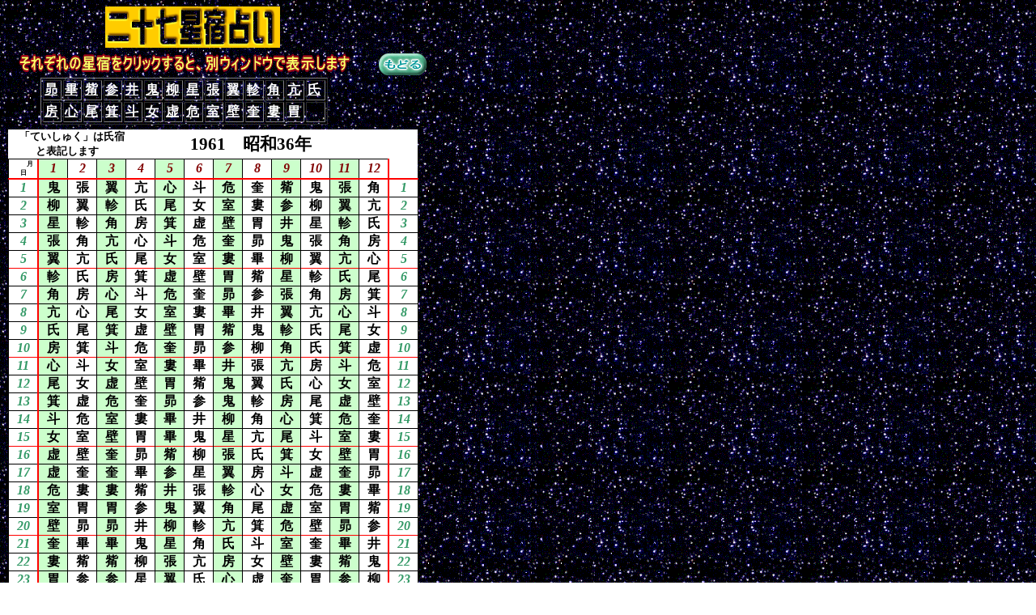

--- FILE ---
content_type: text/html
request_url: http://shiseikai.net/ss1961.html
body_size: 190265
content:
<!DOCTYPE HTML PUBLIC "-//W3C//DTD HTML 4.01 Transitional//EN">
<HTML>
<HEAD>
<META http-equiv="Content-Type" content="text/html; charset=Shift_JIS">
<META name="GENERATOR" content="IBM WebSphere Studio Homepage Builder Version 8.0.0.0 for Windows">
<META http-equiv="Content-Style-Type" content="text/css">
<META name="IBM:HPB-Input-Mode" content="mode/flm; pagewidth=750; pageheight=900">
<TITLE></TITLE>
<STYLE type="text/css">
<!--
BODY{
  font-size : 13pt;
  font-family : "ＭＳ ゴシック";
  font-weight : bold;
}
TABLE{
  font-size : 12pt;
  font-family : "ＭＳ ゴシック";
  font-weight : bold;
}
-->
</STYLE>
</HEAD>
<BODY background="v2_bcg020.gif" text="#ffffff" link="#ffffff" vlink="#ffff00">
<DIV style="width : 505px;height : 85px;top : 8px;left : 22px;
  position : absolute;
  z-index : 1;
" id="Layer5">
<DIV style="top : 0px;left : 108px;
  position : absolute;
  z-index : 3;
" id="Layer4"><IMG src="nijuushichi.gif" width="216" height="51" border="0" alt="二十七星宿占い "></DIV>
<DIV style="top : 58px;left : 446px;
  position : absolute;
  z-index : 2;
" id="Layer3"><A href="nijuushichitop.html" target="right"><IMG src="modorutop.gif" width="59" height="27" border="0" alt=""></A></DIV>
<DIV style="top : 56px;left : 0px;
  position : absolute;
  z-index : 1;
" id="Layer2"><IMG src="betsumado.gif" width="421" height="28" border="0" alt="それぞれの星宿をクリックすると、別ウィンドウで表示します "></DIV>
</DIV>
<DIV style="top : 96px;left : 50px;
  position : absolute;
  z-index : 2;
  visibility : visible;
" id="Layer6">
<DIV>
<TABLE border="1" width="355" height="50">
  <TBODY>
    <TR>
      <TD style='font-size : 12pt;font-family : "ＭＳ ゴシック";font-weight : bold;'><A href="subaru.html" target="_blank">昴</A></TD>
      <TD><A href="hitsu.html" target="_blank">畢</A></TD>
      <TD><A href="shi.html" target="_blank">觜</A></TD>
      <TD><A href="san.html" target="_blank">参</A></TD>
      <TD><A href="sei.html" target="_blank">井</A></TD>
      <TD><A href="oni.html" target="_blank">鬼</A></TD>
      <TD><A href="yanagi.html" target="_blank">柳</A></TD>
      <TD><A href="hosi.html" target="_blank">星</A></TD>
      <TD><A href="chou.html" target="_blank">張</A></TD>
      <TD><A href="tsubasa.html" target="_blank">翼</A></TD>
      <TD><A href="jin.html" target="_blank">軫</A></TD>
      <TD><A href="tsuno.html" target="_blank">角</A></TD>
      <TD><A href="kou.html" target="_blank">亢</A></TD>
      <TD><A href="tei.html" target="_blank">氏</A></TD>
    </TR>
    <TR>
      <TD><A href="husa.html" target="_blank">房</A></TD>
      <TD><A href="kokoro.html" target="_blank">心</A></TD>
      <TD><A href="bisyu.html" target="_blank">尾</A></TD>
      <TD><A href="mino.html" target="_blank">箕</A></TD>
      <TD><A href="tou.html" target="_blank">斗</A></TD>
      <TD><A href="onna.html" target="_blank">女</A></TD>
      <TD><A href="kyo.html" target="_blank">虚</A></TD>
      <TD><A href="ayau.html" target="_blank">危</A></TD>
      <TD><A href="shitsu.html" target="_blank">室</A></TD>
      <TD><A href="kabe.html" target="_blank">壁</A></TD>
      <TD><A href="kei.html" target="_blank">奎</A></TD>
      <TD><A href="rou.html" target="_blank">婁</A></TD>
      <TD><A href="isyuku.html" target="_blank">胃</A></TD>
      <TD style='font-size : 12pt;font-family : "ＭＳ ゴシック";font-weight : bold;'></TD>
    </TR>
  </TBODY>
</TABLE>
</DIV>
</DIV>
<DIV style="top : 160px; left : 10px; position : absolute; z-index : 3;" id="Layer1">
<TABLE STYLE="border-collapse:collapse;" BORDER="0" CELLPADDING="0" CELLSPACING="0">
  <TBODY>
    <TR>
      <TD COLSPAN="4" HEIGHT="32" WIDTH="140" ALIGN="center" VALIGN="middle" BGCOLOR="#ffffff" STYLE="border-bottom-color:#000000; border-bottom-width:1pt; border-bottom-style:solid;"><b><font FACE="ＭＳ Ｐ明朝" COLOR="#000000"><span STYLE="font-size:10pt;">　「ていしゅく」は氏宿と表記します</span></font></b></TD>
      <TD COLSPAN="8" HEIGHT="32" WIDTH="280" ALIGN="center" VALIGN="middle" BGCOLOR="#ffffff" STYLE="border-bottom-color:#000000; border-bottom-width:1pt; border-bottom-style:solid;"><b><font FACE="ＭＳ Ｐゴシック" COLOR="#000000"><span STYLE="font-size:16pt;">　1961　昭和36年</span></font></b></TD>
      <TD HEIGHT="32" WIDTH="35" VALIGN="middle" BGCOLOR="#ffffff" STYLE="border-bottom-color:#000000; border-bottom-width:1pt; border-bottom-style:solid;"></TD>
      <TD HEIGHT="32" WIDTH="35" VALIGN="middle" BGCOLOR="#ffffff"></TD>
    </TR>
    <TR>
      <TD HEIGHT="25" WIDTH="35" ALIGN="center" VALIGN="middle" BGCOLOR="#ffffff" STYLE="border-left-color:#000000; border-left-width:1pt; border-left-style:solid; border-right-color:#ff0000; border-right-width:2pt; border-right-style:solid; border-top-color:#000000; border-top-width:1pt; border-top-style:solid; border-bottom-color:#ff0000; border-bottom-width:2pt; border-bottom-style:solid;"><b><font FACE="ＭＳ ゴシック" COLOR="#000000"><span STYLE="font-size:6pt;">　　月<BR>
日</span></font></b></TD>
      <TD HEIGHT="25" WIDTH="35" ALIGN="center" VALIGN="middle" BGCOLOR="#ccffcc" STYLE="border-left-color:#ff0000; border-left-width:2pt; border-left-style:solid; border-right-color:#000000; border-right-width:1pt; border-right-style:solid; border-top-color:#000000; border-top-width:1pt; border-top-style:solid; border-bottom-color:#ff0000; border-bottom-width:2pt; border-bottom-style:solid;"><i><font FACE="ＭＳ Ｐゴシック" COLOR="#800000"><span STYLE="font-size:12pt;">1</span></font></i></TD>
      <TD HEIGHT="25" WIDTH="35" ALIGN="center" VALIGN="middle" BGCOLOR="#ffffff" STYLE="border-left-color:#000000; border-left-width:1pt; border-left-style:solid; border-right-color:#000000; border-right-width:1pt; border-right-style:solid; border-top-color:#000000; border-top-width:1pt; border-top-style:solid; border-bottom-color:#ff0000; border-bottom-width:2pt; border-bottom-style:solid;"><i><font FACE="ＭＳ Ｐゴシック" COLOR="#800000"><span STYLE="font-size:12pt;">2</span></font></i></TD>
      <TD HEIGHT="25" WIDTH="35" ALIGN="center" VALIGN="middle" BGCOLOR="#ccffcc" STYLE="border-left-color:#000000; border-left-width:1pt; border-left-style:solid; border-right-color:#000000; border-right-width:1pt; border-right-style:solid; border-top-color:#000000; border-top-width:1pt; border-top-style:solid; border-bottom-color:#ff0000; border-bottom-width:2pt; border-bottom-style:solid;"><i><font FACE="ＭＳ Ｐゴシック" COLOR="#800000"><span STYLE="font-size:12pt;">3</span></font></i></TD>
      <TD HEIGHT="25" WIDTH="35" ALIGN="center" VALIGN="middle" BGCOLOR="#ffffff" STYLE="border-left-color:#000000; border-left-width:1pt; border-left-style:solid; border-right-color:#000000; border-right-width:1pt; border-right-style:solid; border-top-color:#000000; border-top-width:1pt; border-top-style:solid; border-bottom-color:#ff0000; border-bottom-width:2pt; border-bottom-style:solid;"><i><font FACE="ＭＳ Ｐゴシック" COLOR="#800000"><span STYLE="font-size:12pt;">4</span></font></i></TD>
      <TD HEIGHT="25" WIDTH="35" ALIGN="center" VALIGN="middle" BGCOLOR="#ccffcc" STYLE="border-left-color:#000000; border-left-width:1pt; border-left-style:solid; border-right-color:#000000; border-right-width:1pt; border-right-style:solid; border-top-color:#000000; border-top-width:1pt; border-top-style:solid; border-bottom-color:#ff0000; border-bottom-width:2pt; border-bottom-style:solid;"><i><font FACE="ＭＳ Ｐゴシック" COLOR="#800000"><span STYLE="font-size:12pt;">5</span></font></i></TD>
      <TD HEIGHT="25" WIDTH="35" ALIGN="center" VALIGN="middle" BGCOLOR="#ffffff" STYLE="border-left-color:#000000; border-left-width:1pt; border-left-style:solid; border-right-color:#000000; border-right-width:1pt; border-right-style:solid; border-top-color:#000000; border-top-width:1pt; border-top-style:solid; border-bottom-color:#ff0000; border-bottom-width:2pt; border-bottom-style:solid;"><i><font FACE="ＭＳ Ｐゴシック" COLOR="#800000"><span STYLE="font-size:12pt;">6</span></font></i></TD>
      <TD HEIGHT="25" WIDTH="35" ALIGN="center" VALIGN="middle" BGCOLOR="#ccffcc" STYLE="border-left-color:#000000; border-left-width:1pt; border-left-style:solid; border-right-color:#000000; border-right-width:1pt; border-right-style:solid; border-top-color:#000000; border-top-width:1pt; border-top-style:solid; border-bottom-color:#ff0000; border-bottom-width:2pt; border-bottom-style:solid;"><i><font FACE="ＭＳ Ｐゴシック" COLOR="#800000"><span STYLE="font-size:12pt;">7</span></font></i></TD>
      <TD HEIGHT="25" WIDTH="35" ALIGN="center" VALIGN="middle" BGCOLOR="#ffffff" STYLE="border-left-color:#000000; border-left-width:1pt; border-left-style:solid; border-right-color:#000000; border-right-width:1pt; border-right-style:solid; border-top-color:#000000; border-top-width:1pt; border-top-style:solid; border-bottom-color:#ff0000; border-bottom-width:2pt; border-bottom-style:solid;"><i><font FACE="ＭＳ Ｐゴシック" COLOR="#800000"><span STYLE="font-size:12pt;">8</span></font></i></TD>
      <TD HEIGHT="25" WIDTH="35" ALIGN="center" VALIGN="middle" BGCOLOR="#ccffcc" STYLE="border-left-color:#000000; border-left-width:1pt; border-left-style:solid; border-right-color:#000000; border-right-width:1pt; border-right-style:solid; border-top-color:#000000; border-top-width:1pt; border-top-style:solid; border-bottom-color:#ff0000; border-bottom-width:2pt; border-bottom-style:solid;"><i><font FACE="ＭＳ Ｐゴシック" COLOR="#800000"><span STYLE="font-size:12pt;">9</span></font></i></TD>
      <TD HEIGHT="25" WIDTH="35" ALIGN="center" VALIGN="middle" BGCOLOR="#ffffff" STYLE="border-left-color:#000000; border-left-width:1pt; border-left-style:solid; border-right-color:#000000; border-right-width:1pt; border-right-style:solid; border-top-color:#000000; border-top-width:1pt; border-top-style:solid; border-bottom-color:#ff0000; border-bottom-width:2pt; border-bottom-style:solid;"><i><font FACE="ＭＳ Ｐゴシック" COLOR="#800000"><span STYLE="font-size:12pt;">10</span></font></i></TD>
      <TD HEIGHT="25" WIDTH="35" ALIGN="center" VALIGN="middle" BGCOLOR="#ccffcc" STYLE="border-left-color:#000000; border-left-width:1pt; border-left-style:solid; border-right-color:#000000; border-right-width:1pt; border-right-style:solid; border-top-color:#000000; border-top-width:1pt; border-top-style:solid; border-bottom-color:#ff0000; border-bottom-width:2pt; border-bottom-style:solid;"><i><font FACE="ＭＳ Ｐゴシック" COLOR="#800000"><span STYLE="font-size:12pt;">11</span></font></i></TD>
      <TD HEIGHT="25" WIDTH="35" ALIGN="center" VALIGN="middle" BGCOLOR="#ffffff" STYLE="border-left-color:#000000; border-left-width:1pt; border-left-style:solid; border-right-color:#ff0000; border-right-width:2pt; border-right-style:solid; border-top-color:#000000; border-top-width:1pt; border-top-style:solid; border-bottom-color:#ff0000; border-bottom-width:2pt; border-bottom-style:solid;"><i><font FACE="ＭＳ Ｐゴシック" COLOR="#800000"><span STYLE="font-size:12pt;">12</span></font></i></TD>
      <TD HEIGHT="25" WIDTH="35" VALIGN="middle" BGCOLOR="#ffffff" STYLE="border-left-color:#ff0000; border-left-width:2pt; border-left-style:solid; border-bottom-color:#ff0000; border-bottom-width:2pt; border-bottom-style:solid;"></TD>
    </TR>
    <TR>
      <TD HEIGHT="19" WIDTH="35" ALIGN="center" VALIGN="middle" BGCOLOR="#ffffff" STYLE="border-left-color:#000000; border-left-width:1pt; border-left-style:solid; border-right-color:#ff0000; border-right-width:2pt; border-right-style:solid; border-top-color:#ff0000; border-top-width:2pt; border-top-style:solid; border-bottom-color:#000000; border-bottom-width:1pt; border-bottom-style:solid;"><i><font FACE="ＭＳ Ｐゴシック" COLOR="#339966"><span STYLE="font-size:12pt;">1</span></font></i></TD>
      <TD HEIGHT="19" WIDTH="35" ALIGN="center" VALIGN="middle" BGCOLOR="#ccffcc" STYLE="border-left-color:#ff0000; border-left-width:2pt; border-left-style:solid; border-right-color:#000000; border-right-width:1pt; border-right-style:solid; border-top-color:#ff0000; border-top-width:2pt; border-top-style:solid; border-bottom-color:#000000; border-bottom-width:1pt; border-bottom-style:solid;"><b><font FACE="ＭＳ Ｐゴシック" COLOR="#000000"><span STYLE="font-size:12pt;">鬼</span></font></b></TD>
      <TD HEIGHT="19" WIDTH="35" ALIGN="center" VALIGN="middle" BGCOLOR="#ffffff" STYLE="border-left-color:#000000; border-left-width:1pt; border-left-style:solid; border-right-color:#000000; border-right-width:1pt; border-right-style:solid; border-top-color:#ff0000; border-top-width:2pt; border-top-style:solid; border-bottom-color:#000000; border-bottom-width:1pt; border-bottom-style:solid;"><b><font FACE="ＭＳ Ｐゴシック" COLOR="#000000"><span STYLE="font-size:12pt;">張</span></font></b></TD>
      <TD HEIGHT="19" WIDTH="35" ALIGN="center" VALIGN="middle" BGCOLOR="#ccffcc" STYLE="border-left-color:#000000; border-left-width:1pt; border-left-style:solid; border-right-color:#000000; border-right-width:1pt; border-right-style:solid; border-top-color:#ff0000; border-top-width:2pt; border-top-style:solid; border-bottom-color:#000000; border-bottom-width:1pt; border-bottom-style:solid;"><b><font FACE="ＭＳ Ｐゴシック" COLOR="#000000"><span STYLE="font-size:12pt;">翼</span></font></b></TD>
      <TD HEIGHT="19" WIDTH="35" ALIGN="center" VALIGN="middle" BGCOLOR="#ffffff" STYLE="border-left-color:#000000; border-left-width:1pt; border-left-style:solid; border-right-color:#000000; border-right-width:1pt; border-right-style:solid; border-top-color:#ff0000; border-top-width:2pt; border-top-style:solid; border-bottom-color:#000000; border-bottom-width:1pt; border-bottom-style:solid;"><b><font FACE="ＭＳ Ｐゴシック" COLOR="#000000"><span STYLE="font-size:12pt;">亢</span></font></b></TD>
      <TD HEIGHT="19" WIDTH="35" ALIGN="center" VALIGN="middle" BGCOLOR="#ccffcc" STYLE="border-left-color:#000000; border-left-width:1pt; border-left-style:solid; border-right-color:#000000; border-right-width:1pt; border-right-style:solid; border-top-color:#ff0000; border-top-width:2pt; border-top-style:solid; border-bottom-color:#000000; border-bottom-width:1pt; border-bottom-style:solid;"><b><font FACE="ＭＳ Ｐゴシック" COLOR="#000000"><span STYLE="font-size:12pt;">心</span></font></b></TD>
      <TD HEIGHT="19" WIDTH="35" ALIGN="center" VALIGN="middle" BGCOLOR="#ffffff" STYLE="border-left-color:#000000; border-left-width:1pt; border-left-style:solid; border-right-color:#000000; border-right-width:1pt; border-right-style:solid; border-top-color:#ff0000; border-top-width:2pt; border-top-style:solid; border-bottom-color:#000000; border-bottom-width:1pt; border-bottom-style:solid;"><b><font FACE="ＭＳ Ｐゴシック" COLOR="#000000"><span STYLE="font-size:12pt;">斗</span></font></b></TD>
      <TD HEIGHT="19" WIDTH="35" ALIGN="center" VALIGN="middle" BGCOLOR="#ccffcc" STYLE="border-left-color:#000000; border-left-width:1pt; border-left-style:solid; border-right-color:#000000; border-right-width:1pt; border-right-style:solid; border-top-color:#ff0000; border-top-width:2pt; border-top-style:solid; border-bottom-color:#000000; border-bottom-width:1pt; border-bottom-style:solid;"><b><font FACE="ＭＳ Ｐゴシック" COLOR="#000000"><span STYLE="font-size:12pt;">危</span></font></b></TD>
      <TD HEIGHT="19" WIDTH="35" ALIGN="center" VALIGN="middle" BGCOLOR="#ffffff" STYLE="border-left-color:#000000; border-left-width:1pt; border-left-style:solid; border-right-color:#000000; border-right-width:1pt; border-right-style:solid; border-top-color:#ff0000; border-top-width:2pt; border-top-style:solid; border-bottom-color:#000000; border-bottom-width:1pt; border-bottom-style:solid;"><b><font FACE="ＭＳ Ｐゴシック" COLOR="#000000"><span STYLE="font-size:12pt;">奎</span></font></b></TD>
      <TD HEIGHT="19" WIDTH="35" ALIGN="center" VALIGN="middle" BGCOLOR="#ccffcc" STYLE="border-left-color:#000000; border-left-width:1pt; border-left-style:solid; border-right-color:#000000; border-right-width:1pt; border-right-style:solid; border-top-color:#ff0000; border-top-width:2pt; border-top-style:solid; border-bottom-color:#000000; border-bottom-width:1pt; border-bottom-style:solid;"><b><font FACE="ＭＳ Ｐゴシック" COLOR="#000000"><span STYLE="font-size:12pt;">觜</span></font></b></TD>
      <TD HEIGHT="19" WIDTH="35" ALIGN="center" VALIGN="middle" BGCOLOR="#ffffff" STYLE="border-left-color:#000000; border-left-width:1pt; border-left-style:solid; border-right-color:#000000; border-right-width:1pt; border-right-style:solid; border-top-color:#ff0000; border-top-width:2pt; border-top-style:solid; border-bottom-color:#000000; border-bottom-width:1pt; border-bottom-style:solid;"><b><font FACE="ＭＳ Ｐゴシック" COLOR="#000000"><span STYLE="font-size:12pt;">鬼</span></font></b></TD>
      <TD HEIGHT="19" WIDTH="35" ALIGN="center" VALIGN="middle" BGCOLOR="#ccffcc" STYLE="border-left-color:#000000; border-left-width:1pt; border-left-style:solid; border-right-color:#000000; border-right-width:1pt; border-right-style:solid; border-top-color:#ff0000; border-top-width:2pt; border-top-style:solid; border-bottom-color:#000000; border-bottom-width:1pt; border-bottom-style:solid;"><b><font FACE="ＭＳ Ｐゴシック" COLOR="#000000"><span STYLE="font-size:12pt;">張</span></font></b></TD>
      <TD HEIGHT="19" WIDTH="35" ALIGN="center" VALIGN="middle" BGCOLOR="#ffffff" STYLE="border-left-color:#000000; border-left-width:1pt; border-left-style:solid; border-right-color:#ff0000; border-right-width:2pt; border-right-style:solid; border-top-color:#ff0000; border-top-width:2pt; border-top-style:solid; border-bottom-color:#000000; border-bottom-width:1pt; border-bottom-style:solid;"><b><font FACE="ＭＳ Ｐゴシック" COLOR="#000000"><span STYLE="font-size:12pt;">角</span></font></b></TD>
      <TD HEIGHT="19" WIDTH="35" ALIGN="center" VALIGN="middle" BGCOLOR="#ffffff" STYLE="border-left-color:#ff0000; border-left-width:2pt; border-left-style:solid; border-right-color:#000000; border-right-width:1pt; border-right-style:solid; border-top-color:#ff0000; border-top-width:2pt; border-top-style:solid; border-bottom-color:#000000; border-bottom-width:1pt; border-bottom-style:solid;"><i><font FACE="ＭＳ Ｐゴシック" COLOR="#339966"><span STYLE="font-size:12pt;">1</span></font></i></TD>
    </TR>
    <TR>
      <TD HEIGHT="19" WIDTH="35" ALIGN="center" VALIGN="middle" BGCOLOR="#ffffff" STYLE="border-left-color:#000000; border-left-width:1pt; border-left-style:solid; border-right-color:#ff0000; border-right-width:2pt; border-right-style:solid; border-top-color:#000000; border-top-width:1pt; border-top-style:solid; border-bottom-color:#000000; border-bottom-width:1pt; border-bottom-style:solid;"><i><font FACE="ＭＳ Ｐゴシック" COLOR="#339966"><span STYLE="font-size:12pt;">2</span></font></i></TD>
      <TD HEIGHT="19" WIDTH="35" ALIGN="center" VALIGN="middle" BGCOLOR="#ccffcc" STYLE="border-left-color:#ff0000; border-left-width:2pt; border-left-style:solid; border-right-color:#000000; border-right-width:1pt; border-right-style:solid; border-top-color:#000000; border-top-width:1pt; border-top-style:solid; border-bottom-color:#000000; border-bottom-width:1pt; border-bottom-style:solid;"><b><font FACE="ＭＳ Ｐゴシック" COLOR="#000000"><span STYLE="font-size:12pt;">柳</span></font></b></TD>
      <TD HEIGHT="19" WIDTH="35" ALIGN="center" VALIGN="middle" BGCOLOR="#ffffff" STYLE="border-color:#000000; border-width:1pt; border-style:solid;"><b><font FACE="ＭＳ Ｐゴシック" COLOR="#000000"><span STYLE="font-size:12pt;">翼</span></font></b></TD>
      <TD HEIGHT="19" WIDTH="35" ALIGN="center" VALIGN="middle" BGCOLOR="#ccffcc" STYLE="border-color:#000000; border-width:1pt; border-style:solid;"><b><font FACE="ＭＳ Ｐゴシック" COLOR="#000000"><span STYLE="font-size:12pt;">軫</span></font></b></TD>
      <TD HEIGHT="19" WIDTH="35" ALIGN="center" VALIGN="middle" BGCOLOR="#ffffff" STYLE="border-color:#000000; border-width:1pt; border-style:solid;"><b><font FACE="ＭＳ Ｐゴシック" COLOR="#000000"><span STYLE="font-size:12pt;">氏</span></font></b></TD>
      <TD HEIGHT="19" WIDTH="35" ALIGN="center" VALIGN="middle" BGCOLOR="#ccffcc" STYLE="border-color:#000000; border-width:1pt; border-style:solid;"><b><font FACE="ＭＳ Ｐゴシック" COLOR="#000000"><span STYLE="font-size:12pt;">尾</span></font></b></TD>
      <TD HEIGHT="19" WIDTH="35" ALIGN="center" VALIGN="middle" BGCOLOR="#ffffff" STYLE="border-color:#000000; border-width:1pt; border-style:solid;"><b><font FACE="ＭＳ Ｐゴシック" COLOR="#000000"><span STYLE="font-size:12pt;">女</span></font></b></TD>
      <TD HEIGHT="19" WIDTH="35" ALIGN="center" VALIGN="middle" BGCOLOR="#ccffcc" STYLE="border-color:#000000; border-width:1pt; border-style:solid;"><b><font FACE="ＭＳ Ｐゴシック" COLOR="#000000"><span STYLE="font-size:12pt;">室</span></font></b></TD>
      <TD HEIGHT="19" WIDTH="35" ALIGN="center" VALIGN="middle" BGCOLOR="#ffffff" STYLE="border-color:#000000; border-width:1pt; border-style:solid;"><b><font FACE="ＭＳ Ｐゴシック" COLOR="#000000"><span STYLE="font-size:12pt;">婁</span></font></b></TD>
      <TD HEIGHT="19" WIDTH="35" ALIGN="center" VALIGN="middle" BGCOLOR="#ccffcc" STYLE="border-color:#000000; border-width:1pt; border-style:solid;"><b><font FACE="ＭＳ Ｐゴシック" COLOR="#000000"><span STYLE="font-size:12pt;">参</span></font></b></TD>
      <TD HEIGHT="19" WIDTH="35" ALIGN="center" VALIGN="middle" BGCOLOR="#ffffff" STYLE="border-color:#000000; border-width:1pt; border-style:solid;"><b><font FACE="ＭＳ Ｐゴシック" COLOR="#000000"><span STYLE="font-size:12pt;">柳</span></font></b></TD>
      <TD HEIGHT="19" WIDTH="35" ALIGN="center" VALIGN="middle" BGCOLOR="#ccffcc" STYLE="border-color:#000000; border-width:1pt; border-style:solid;"><b><font FACE="ＭＳ Ｐゴシック" COLOR="#000000"><span STYLE="font-size:12pt;">翼</span></font></b></TD>
      <TD HEIGHT="19" WIDTH="35" ALIGN="center" VALIGN="middle" BGCOLOR="#ffffff" STYLE="border-left-color:#000000; border-left-width:1pt; border-left-style:solid; border-right-color:#ff0000; border-right-width:2pt; border-right-style:solid; border-top-color:#000000; border-top-width:1pt; border-top-style:solid; border-bottom-color:#000000; border-bottom-width:1pt; border-bottom-style:solid;"><b><font FACE="ＭＳ Ｐゴシック" COLOR="#000000"><span STYLE="font-size:12pt;">亢</span></font></b></TD>
      <TD HEIGHT="19" WIDTH="35" ALIGN="center" VALIGN="middle" BGCOLOR="#ffffff" STYLE="border-left-color:#ff0000; border-left-width:2pt; border-left-style:solid; border-right-color:#000000; border-right-width:1pt; border-right-style:solid; border-top-color:#000000; border-top-width:1pt; border-top-style:solid; border-bottom-color:#000000; border-bottom-width:1pt; border-bottom-style:solid;"><i><font FACE="ＭＳ Ｐゴシック" COLOR="#339966"><span STYLE="font-size:12pt;">2</span></font></i></TD>
    </TR>
    <TR>
      <TD HEIGHT="19" WIDTH="35" ALIGN="center" VALIGN="middle" BGCOLOR="#ffffff" STYLE="border-left-color:#000000; border-left-width:1pt; border-left-style:solid; border-right-color:#ff0000; border-right-width:2pt; border-right-style:solid; border-top-color:#000000; border-top-width:1pt; border-top-style:solid; border-bottom-color:#000000; border-bottom-width:1pt; border-bottom-style:solid;"><i><font FACE="ＭＳ Ｐゴシック" COLOR="#339966"><span STYLE="font-size:12pt;">3</span></font></i></TD>
      <TD HEIGHT="19" WIDTH="35" ALIGN="center" VALIGN="middle" BGCOLOR="#ccffcc" STYLE="border-left-color:#ff0000; border-left-width:2pt; border-left-style:solid; border-right-color:#000000; border-right-width:1pt; border-right-style:solid; border-top-color:#000000; border-top-width:1pt; border-top-style:solid; border-bottom-color:#000000; border-bottom-width:1pt; border-bottom-style:solid;"><b><font FACE="ＭＳ Ｐゴシック" COLOR="#000000"><span STYLE="font-size:12pt;">星</span></font></b></TD>
      <TD HEIGHT="19" WIDTH="35" ALIGN="center" VALIGN="middle" BGCOLOR="#ffffff" STYLE="border-color:#000000; border-width:1pt; border-style:solid;"><b><font FACE="ＭＳ Ｐゴシック" COLOR="#000000"><span STYLE="font-size:12pt;">軫</span></font></b></TD>
      <TD HEIGHT="19" WIDTH="35" ALIGN="center" VALIGN="middle" BGCOLOR="#ccffcc" STYLE="border-color:#000000; border-width:1pt; border-style:solid;"><b><font FACE="ＭＳ Ｐゴシック" COLOR="#000000"><span STYLE="font-size:12pt;">角</span></font></b></TD>
      <TD HEIGHT="19" WIDTH="35" ALIGN="center" VALIGN="middle" BGCOLOR="#ffffff" STYLE="border-color:#000000; border-width:1pt; border-style:solid;"><b><font FACE="ＭＳ Ｐゴシック" COLOR="#000000"><span STYLE="font-size:12pt;">房</span></font></b></TD>
      <TD HEIGHT="19" WIDTH="35" ALIGN="center" VALIGN="middle" BGCOLOR="#ccffcc" STYLE="border-color:#000000; border-width:1pt; border-style:solid;"><b><font FACE="ＭＳ Ｐゴシック" COLOR="#000000"><span STYLE="font-size:12pt;">箕</span></font></b></TD>
      <TD HEIGHT="19" WIDTH="35" ALIGN="center" VALIGN="middle" BGCOLOR="#ffffff" STYLE="border-color:#000000; border-width:1pt; border-style:solid;"><b><font FACE="ＭＳ Ｐゴシック" COLOR="#000000"><span STYLE="font-size:12pt;">虚</span></font></b></TD>
      <TD HEIGHT="19" WIDTH="35" ALIGN="center" VALIGN="middle" BGCOLOR="#ccffcc" STYLE="border-color:#000000; border-width:1pt; border-style:solid;"><b><font FACE="ＭＳ Ｐゴシック" COLOR="#000000"><span STYLE="font-size:12pt;">壁</span></font></b></TD>
      <TD HEIGHT="19" WIDTH="35" ALIGN="center" VALIGN="middle" BGCOLOR="#ffffff" STYLE="border-color:#000000; border-width:1pt; border-style:solid;"><b><font FACE="ＭＳ Ｐゴシック" COLOR="#000000"><span STYLE="font-size:12pt;">胃</span></font></b></TD>
      <TD HEIGHT="19" WIDTH="35" ALIGN="center" VALIGN="middle" BGCOLOR="#ccffcc" STYLE="border-color:#000000; border-width:1pt; border-style:solid;"><b><font FACE="ＭＳ Ｐゴシック" COLOR="#000000"><span STYLE="font-size:12pt;">井</span></font></b></TD>
      <TD HEIGHT="19" WIDTH="35" ALIGN="center" VALIGN="middle" BGCOLOR="#ffffff" STYLE="border-color:#000000; border-width:1pt; border-style:solid;"><b><font FACE="ＭＳ Ｐゴシック" COLOR="#000000"><span STYLE="font-size:12pt;">星</span></font></b></TD>
      <TD HEIGHT="19" WIDTH="35" ALIGN="center" VALIGN="middle" BGCOLOR="#ccffcc" STYLE="border-color:#000000; border-width:1pt; border-style:solid;"><b><font FACE="ＭＳ Ｐゴシック" COLOR="#000000"><span STYLE="font-size:12pt;">軫</span></font></b></TD>
      <TD HEIGHT="19" WIDTH="35" ALIGN="center" VALIGN="middle" BGCOLOR="#ffffff" STYLE="border-left-color:#000000; border-left-width:1pt; border-left-style:solid; border-right-color:#ff0000; border-right-width:2pt; border-right-style:solid; border-top-color:#000000; border-top-width:1pt; border-top-style:solid; border-bottom-color:#000000; border-bottom-width:1pt; border-bottom-style:solid;"><b><font FACE="ＭＳ Ｐゴシック" COLOR="#000000"><span STYLE="font-size:12pt;">氏</span></font></b></TD>
      <TD HEIGHT="19" WIDTH="35" ALIGN="center" VALIGN="middle" BGCOLOR="#ffffff" STYLE="border-left-color:#ff0000; border-left-width:2pt; border-left-style:solid; border-right-color:#000000; border-right-width:1pt; border-right-style:solid; border-top-color:#000000; border-top-width:1pt; border-top-style:solid; border-bottom-color:#000000; border-bottom-width:1pt; border-bottom-style:solid;"><i><font FACE="ＭＳ Ｐゴシック" COLOR="#339966"><span STYLE="font-size:12pt;">3</span></font></i></TD>
    </TR>
    <TR>
      <TD HEIGHT="19" WIDTH="35" ALIGN="center" VALIGN="middle" BGCOLOR="#ffffff" STYLE="border-left-color:#000000; border-left-width:1pt; border-left-style:solid; border-right-color:#ff0000; border-right-width:2pt; border-right-style:solid; border-top-color:#000000; border-top-width:1pt; border-top-style:solid; border-bottom-color:#000000; border-bottom-width:1pt; border-bottom-style:solid;"><i><font FACE="ＭＳ Ｐゴシック" COLOR="#339966"><span STYLE="font-size:12pt;">4</span></font></i></TD>
      <TD HEIGHT="19" WIDTH="35" ALIGN="center" VALIGN="middle" BGCOLOR="#ccffcc" STYLE="border-left-color:#ff0000; border-left-width:2pt; border-left-style:solid; border-right-color:#000000; border-right-width:1pt; border-right-style:solid; border-top-color:#000000; border-top-width:1pt; border-top-style:solid; border-bottom-color:#000000; border-bottom-width:1pt; border-bottom-style:solid;"><b><font FACE="ＭＳ Ｐゴシック" COLOR="#000000"><span STYLE="font-size:12pt;">張</span></font></b></TD>
      <TD HEIGHT="19" WIDTH="35" ALIGN="center" VALIGN="middle" BGCOLOR="#ffffff" STYLE="border-color:#000000; border-width:1pt; border-style:solid;"><b><font FACE="ＭＳ Ｐゴシック" COLOR="#000000"><span STYLE="font-size:12pt;">角</span></font></b></TD>
      <TD HEIGHT="19" WIDTH="35" ALIGN="center" VALIGN="middle" BGCOLOR="#ccffcc" STYLE="border-color:#000000; border-width:1pt; border-style:solid;"><b><font FACE="ＭＳ Ｐゴシック" COLOR="#000000"><span STYLE="font-size:12pt;">亢</span></font></b></TD>
      <TD HEIGHT="19" WIDTH="35" ALIGN="center" VALIGN="middle" BGCOLOR="#ffffff" STYLE="border-color:#000000; border-width:1pt; border-style:solid;"><b><font FACE="ＭＳ Ｐゴシック" COLOR="#000000"><span STYLE="font-size:12pt;">心</span></font></b></TD>
      <TD HEIGHT="19" WIDTH="35" ALIGN="center" VALIGN="middle" BGCOLOR="#ccffcc" STYLE="border-color:#000000; border-width:1pt; border-style:solid;"><b><font FACE="ＭＳ Ｐゴシック" COLOR="#000000"><span STYLE="font-size:12pt;">斗</span></font></b></TD>
      <TD HEIGHT="19" WIDTH="35" ALIGN="center" VALIGN="middle" BGCOLOR="#ffffff" STYLE="border-color:#000000; border-width:1pt; border-style:solid;"><b><font FACE="ＭＳ Ｐゴシック" COLOR="#000000"><span STYLE="font-size:12pt;">危</span></font></b></TD>
      <TD HEIGHT="19" WIDTH="35" ALIGN="center" VALIGN="middle" BGCOLOR="#ccffcc" STYLE="border-color:#000000; border-width:1pt; border-style:solid;"><b><font FACE="ＭＳ Ｐゴシック" COLOR="#000000"><span STYLE="font-size:12pt;">奎</span></font></b></TD>
      <TD HEIGHT="19" WIDTH="35" ALIGN="center" VALIGN="middle" BGCOLOR="#ffffff" STYLE="border-color:#000000; border-width:1pt; border-style:solid;"><b><font FACE="ＭＳ Ｐゴシック" COLOR="#000000"><span STYLE="font-size:12pt;">昴</span></font></b></TD>
      <TD HEIGHT="19" WIDTH="35" ALIGN="center" VALIGN="middle" BGCOLOR="#ccffcc" STYLE="border-color:#000000; border-width:1pt; border-style:solid;"><b><font FACE="ＭＳ Ｐゴシック" COLOR="#000000"><span STYLE="font-size:12pt;">鬼</span></font></b></TD>
      <TD HEIGHT="19" WIDTH="35" ALIGN="center" VALIGN="middle" BGCOLOR="#ffffff" STYLE="border-color:#000000; border-width:1pt; border-style:solid;"><b><font FACE="ＭＳ Ｐゴシック" COLOR="#000000"><span STYLE="font-size:12pt;">張</span></font></b></TD>
      <TD HEIGHT="19" WIDTH="35" ALIGN="center" VALIGN="middle" BGCOLOR="#ccffcc" STYLE="border-color:#000000; border-width:1pt; border-style:solid;"><b><font FACE="ＭＳ Ｐゴシック" COLOR="#000000"><span STYLE="font-size:12pt;">角</span></font></b></TD>
      <TD HEIGHT="19" WIDTH="35" ALIGN="center" VALIGN="middle" BGCOLOR="#ffffff" STYLE="border-left-color:#000000; border-left-width:1pt; border-left-style:solid; border-right-color:#ff0000; border-right-width:2pt; border-right-style:solid; border-top-color:#000000; border-top-width:1pt; border-top-style:solid; border-bottom-color:#000000; border-bottom-width:1pt; border-bottom-style:solid;"><b><font FACE="ＭＳ Ｐゴシック" COLOR="#000000"><span STYLE="font-size:12pt;">房</span></font></b></TD>
      <TD HEIGHT="19" WIDTH="35" ALIGN="center" VALIGN="middle" BGCOLOR="#ffffff" STYLE="border-left-color:#ff0000; border-left-width:2pt; border-left-style:solid; border-right-color:#000000; border-right-width:1pt; border-right-style:solid; border-top-color:#000000; border-top-width:1pt; border-top-style:solid; border-bottom-color:#000000; border-bottom-width:1pt; border-bottom-style:solid;"><i><font FACE="ＭＳ Ｐゴシック" COLOR="#339966"><span STYLE="font-size:12pt;">4</span></font></i></TD>
    </TR>
    <TR>
      <TD HEIGHT="19" WIDTH="35" ALIGN="center" VALIGN="middle" BGCOLOR="#ffffff" STYLE="border-left-color:#000000; border-left-width:1pt; border-left-style:solid; border-right-color:#ff0000; border-right-width:2pt; border-right-style:solid; border-top-color:#000000; border-top-width:1pt; border-top-style:solid; border-bottom-color:#ff0000; border-bottom-width:1pt; border-bottom-style:solid;"><i><font FACE="ＭＳ Ｐゴシック" COLOR="#339966"><span STYLE="font-size:12pt;">5</span></font></i></TD>
      <TD HEIGHT="19" WIDTH="35" ALIGN="center" VALIGN="middle" BGCOLOR="#ccffcc" STYLE="border-left-color:#ff0000; border-left-width:2pt; border-left-style:solid; border-right-color:#000000; border-right-width:1pt; border-right-style:solid; border-top-color:#000000; border-top-width:1pt; border-top-style:solid; border-bottom-color:#ff0000; border-bottom-width:1pt; border-bottom-style:solid;"><b><font FACE="ＭＳ Ｐゴシック" COLOR="#000000"><span STYLE="font-size:12pt;">翼</span></font></b></TD>
      <TD HEIGHT="19" WIDTH="35" ALIGN="center" VALIGN="middle" BGCOLOR="#ffffff" STYLE="border-left-color:#000000; border-left-width:1pt; border-left-style:solid; border-right-color:#000000; border-right-width:1pt; border-right-style:solid; border-top-color:#000000; border-top-width:1pt; border-top-style:solid; border-bottom-color:#ff0000; border-bottom-width:1pt; border-bottom-style:solid;"><b><font FACE="ＭＳ Ｐゴシック" COLOR="#000000"><span STYLE="font-size:12pt;">亢</span></font></b></TD>
      <TD HEIGHT="19" WIDTH="35" ALIGN="center" VALIGN="middle" BGCOLOR="#ccffcc" STYLE="border-left-color:#000000; border-left-width:1pt; border-left-style:solid; border-right-color:#000000; border-right-width:1pt; border-right-style:solid; border-top-color:#000000; border-top-width:1pt; border-top-style:solid; border-bottom-color:#ff0000; border-bottom-width:1pt; border-bottom-style:solid;"><b><font FACE="ＭＳ Ｐゴシック" COLOR="#000000"><span STYLE="font-size:12pt;">氏</span></font></b></TD>
      <TD HEIGHT="19" WIDTH="35" ALIGN="center" VALIGN="middle" BGCOLOR="#ffffff" STYLE="border-left-color:#000000; border-left-width:1pt; border-left-style:solid; border-right-color:#000000; border-right-width:1pt; border-right-style:solid; border-top-color:#000000; border-top-width:1pt; border-top-style:solid; border-bottom-color:#ff0000; border-bottom-width:1pt; border-bottom-style:solid;"><b><font FACE="ＭＳ Ｐゴシック" COLOR="#000000"><span STYLE="font-size:12pt;">尾</span></font></b></TD>
      <TD HEIGHT="19" WIDTH="35" ALIGN="center" VALIGN="middle" BGCOLOR="#ccffcc" STYLE="border-left-color:#000000; border-left-width:1pt; border-left-style:solid; border-right-color:#000000; border-right-width:1pt; border-right-style:solid; border-top-color:#000000; border-top-width:1pt; border-top-style:solid; border-bottom-color:#ff0000; border-bottom-width:1pt; border-bottom-style:solid;"><b><font FACE="ＭＳ Ｐゴシック" COLOR="#000000"><span STYLE="font-size:12pt;">女</span></font></b></TD>
      <TD HEIGHT="19" WIDTH="35" ALIGN="center" VALIGN="middle" BGCOLOR="#ffffff" STYLE="border-left-color:#000000; border-left-width:1pt; border-left-style:solid; border-right-color:#000000; border-right-width:1pt; border-right-style:solid; border-top-color:#000000; border-top-width:1pt; border-top-style:solid; border-bottom-color:#ff0000; border-bottom-width:1pt; border-bottom-style:solid;"><b><font FACE="ＭＳ Ｐゴシック" COLOR="#000000"><span STYLE="font-size:12pt;">室</span></font></b></TD>
      <TD HEIGHT="19" WIDTH="35" ALIGN="center" VALIGN="middle" BGCOLOR="#ccffcc" STYLE="border-left-color:#000000; border-left-width:1pt; border-left-style:solid; border-right-color:#000000; border-right-width:1pt; border-right-style:solid; border-top-color:#000000; border-top-width:1pt; border-top-style:solid; border-bottom-color:#ff0000; border-bottom-width:1pt; border-bottom-style:solid;"><b><font FACE="ＭＳ Ｐゴシック" COLOR="#000000"><span STYLE="font-size:12pt;">婁</span></font></b></TD>
      <TD HEIGHT="19" WIDTH="35" ALIGN="center" VALIGN="middle" BGCOLOR="#ffffff" STYLE="border-left-color:#000000; border-left-width:1pt; border-left-style:solid; border-right-color:#000000; border-right-width:1pt; border-right-style:solid; border-top-color:#000000; border-top-width:1pt; border-top-style:solid; border-bottom-color:#ff0000; border-bottom-width:1pt; border-bottom-style:solid;"><b><font FACE="ＭＳ Ｐゴシック" COLOR="#000000"><span STYLE="font-size:12pt;">畢</span></font></b></TD>
      <TD HEIGHT="19" WIDTH="35" ALIGN="center" VALIGN="middle" BGCOLOR="#ccffcc" STYLE="border-left-color:#000000; border-left-width:1pt; border-left-style:solid; border-right-color:#000000; border-right-width:1pt; border-right-style:solid; border-top-color:#000000; border-top-width:1pt; border-top-style:solid; border-bottom-color:#ff0000; border-bottom-width:1pt; border-bottom-style:solid;"><b><font FACE="ＭＳ Ｐゴシック" COLOR="#000000"><span STYLE="font-size:12pt;">柳</span></font></b></TD>
      <TD HEIGHT="19" WIDTH="35" ALIGN="center" VALIGN="middle" BGCOLOR="#ffffff" STYLE="border-left-color:#000000; border-left-width:1pt; border-left-style:solid; border-right-color:#000000; border-right-width:1pt; border-right-style:solid; border-top-color:#000000; border-top-width:1pt; border-top-style:solid; border-bottom-color:#ff0000; border-bottom-width:1pt; border-bottom-style:solid;"><b><font FACE="ＭＳ Ｐゴシック" COLOR="#000000"><span STYLE="font-size:12pt;">翼</span></font></b></TD>
      <TD HEIGHT="19" WIDTH="35" ALIGN="center" VALIGN="middle" BGCOLOR="#ccffcc" STYLE="border-left-color:#000000; border-left-width:1pt; border-left-style:solid; border-right-color:#000000; border-right-width:1pt; border-right-style:solid; border-top-color:#000000; border-top-width:1pt; border-top-style:solid; border-bottom-color:#ff0000; border-bottom-width:1pt; border-bottom-style:solid;"><b><font FACE="ＭＳ Ｐゴシック" COLOR="#000000"><span STYLE="font-size:12pt;">亢</span></font></b></TD>
      <TD HEIGHT="19" WIDTH="35" ALIGN="center" VALIGN="middle" BGCOLOR="#ffffff" STYLE="border-left-color:#000000; border-left-width:1pt; border-left-style:solid; border-right-color:#ff0000; border-right-width:2pt; border-right-style:solid; border-top-color:#000000; border-top-width:1pt; border-top-style:solid; border-bottom-color:#ff0000; border-bottom-width:1pt; border-bottom-style:solid;"><b><font FACE="ＭＳ Ｐゴシック" COLOR="#000000"><span STYLE="font-size:12pt;">心</span></font></b></TD>
      <TD HEIGHT="19" WIDTH="35" ALIGN="center" VALIGN="middle" BGCOLOR="#ffffff" STYLE="border-left-color:#ff0000; border-left-width:2pt; border-left-style:solid; border-right-color:#000000; border-right-width:1pt; border-right-style:solid; border-top-color:#000000; border-top-width:1pt; border-top-style:solid; border-bottom-color:#ff0000; border-bottom-width:1pt; border-bottom-style:solid;"><i><font FACE="ＭＳ Ｐゴシック" COLOR="#339966"><span STYLE="font-size:12pt;">5</span></font></i></TD>
    </TR>
    <TR>
      <TD HEIGHT="19" WIDTH="35" ALIGN="center" VALIGN="middle" BGCOLOR="#ffffff" STYLE="border-left-color:#000000; border-left-width:1pt; border-left-style:solid; border-right-color:#ff0000; border-right-width:2pt; border-right-style:solid; border-top-color:#ff0000; border-top-width:1pt; border-top-style:solid; border-bottom-color:#000000; border-bottom-width:1pt; border-bottom-style:solid;"><i><font FACE="ＭＳ Ｐゴシック" COLOR="#339966"><span STYLE="font-size:12pt;">6</span></font></i></TD>
      <TD HEIGHT="19" WIDTH="35" ALIGN="center" VALIGN="middle" BGCOLOR="#ccffcc" STYLE="border-left-color:#ff0000; border-left-width:2pt; border-left-style:solid; border-right-color:#000000; border-right-width:1pt; border-right-style:solid; border-top-color:#ff0000; border-top-width:1pt; border-top-style:solid; border-bottom-color:#000000; border-bottom-width:1pt; border-bottom-style:solid;"><b><font FACE="ＭＳ Ｐゴシック" COLOR="#000000"><span STYLE="font-size:12pt;">軫</span></font></b></TD>
      <TD HEIGHT="19" WIDTH="35" ALIGN="center" VALIGN="middle" BGCOLOR="#ffffff" STYLE="border-left-color:#000000; border-left-width:1pt; border-left-style:solid; border-right-color:#000000; border-right-width:1pt; border-right-style:solid; border-top-color:#ff0000; border-top-width:1pt; border-top-style:solid; border-bottom-color:#000000; border-bottom-width:1pt; border-bottom-style:solid;"><b><font FACE="ＭＳ Ｐゴシック" COLOR="#000000"><span STYLE="font-size:12pt;">氏</span></font></b></TD>
      <TD HEIGHT="19" WIDTH="35" ALIGN="center" VALIGN="middle" BGCOLOR="#ccffcc" STYLE="border-left-color:#000000; border-left-width:1pt; border-left-style:solid; border-right-color:#000000; border-right-width:1pt; border-right-style:solid; border-top-color:#ff0000; border-top-width:1pt; border-top-style:solid; border-bottom-color:#000000; border-bottom-width:1pt; border-bottom-style:solid;"><b><font FACE="ＭＳ Ｐゴシック" COLOR="#000000"><span STYLE="font-size:12pt;">房</span></font></b></TD>
      <TD HEIGHT="19" WIDTH="35" ALIGN="center" VALIGN="middle" BGCOLOR="#ffffff" STYLE="border-left-color:#000000; border-left-width:1pt; border-left-style:solid; border-right-color:#000000; border-right-width:1pt; border-right-style:solid; border-top-color:#ff0000; border-top-width:1pt; border-top-style:solid; border-bottom-color:#000000; border-bottom-width:1pt; border-bottom-style:solid;"><b><font FACE="ＭＳ Ｐゴシック" COLOR="#000000"><span STYLE="font-size:12pt;">箕</span></font></b></TD>
      <TD HEIGHT="19" WIDTH="35" ALIGN="center" VALIGN="middle" BGCOLOR="#ccffcc" STYLE="border-left-color:#000000; border-left-width:1pt; border-left-style:solid; border-right-color:#000000; border-right-width:1pt; border-right-style:solid; border-top-color:#ff0000; border-top-width:1pt; border-top-style:solid; border-bottom-color:#000000; border-bottom-width:1pt; border-bottom-style:solid;"><b><font FACE="ＭＳ Ｐゴシック" COLOR="#000000"><span STYLE="font-size:12pt;">虚</span></font></b></TD>
      <TD HEIGHT="19" WIDTH="35" ALIGN="center" VALIGN="middle" BGCOLOR="#ffffff" STYLE="border-left-color:#000000; border-left-width:1pt; border-left-style:solid; border-right-color:#000000; border-right-width:1pt; border-right-style:solid; border-top-color:#ff0000; border-top-width:1pt; border-top-style:solid; border-bottom-color:#000000; border-bottom-width:1pt; border-bottom-style:solid;"><b><font FACE="ＭＳ Ｐゴシック" COLOR="#000000"><span STYLE="font-size:12pt;">壁</span></font></b></TD>
      <TD HEIGHT="19" WIDTH="35" ALIGN="center" VALIGN="middle" BGCOLOR="#ccffcc" STYLE="border-left-color:#000000; border-left-width:1pt; border-left-style:solid; border-right-color:#000000; border-right-width:1pt; border-right-style:solid; border-top-color:#ff0000; border-top-width:1pt; border-top-style:solid; border-bottom-color:#000000; border-bottom-width:1pt; border-bottom-style:solid;"><b><font FACE="ＭＳ Ｐゴシック" COLOR="#000000"><span STYLE="font-size:12pt;">胃</span></font></b></TD>
      <TD HEIGHT="19" WIDTH="35" ALIGN="center" VALIGN="middle" BGCOLOR="#ffffff" STYLE="border-left-color:#000000; border-left-width:1pt; border-left-style:solid; border-right-color:#000000; border-right-width:1pt; border-right-style:solid; border-top-color:#ff0000; border-top-width:1pt; border-top-style:solid; border-bottom-color:#000000; border-bottom-width:1pt; border-bottom-style:solid;"><b><font FACE="ＭＳ Ｐゴシック" COLOR="#000000"><span STYLE="font-size:12pt;">觜</span></font></b></TD>
      <TD HEIGHT="19" WIDTH="35" ALIGN="center" VALIGN="middle" BGCOLOR="#ccffcc" STYLE="border-left-color:#000000; border-left-width:1pt; border-left-style:solid; border-right-color:#000000; border-right-width:1pt; border-right-style:solid; border-top-color:#ff0000; border-top-width:1pt; border-top-style:solid; border-bottom-color:#000000; border-bottom-width:1pt; border-bottom-style:solid;"><b><font FACE="ＭＳ Ｐゴシック" COLOR="#000000"><span STYLE="font-size:12pt;">星</span></font></b></TD>
      <TD HEIGHT="19" WIDTH="35" ALIGN="center" VALIGN="middle" BGCOLOR="#ffffff" STYLE="border-left-color:#000000; border-left-width:1pt; border-left-style:solid; border-right-color:#000000; border-right-width:1pt; border-right-style:solid; border-top-color:#ff0000; border-top-width:1pt; border-top-style:solid; border-bottom-color:#000000; border-bottom-width:1pt; border-bottom-style:solid;"><b><font FACE="ＭＳ Ｐゴシック" COLOR="#000000"><span STYLE="font-size:12pt;">軫</span></font></b></TD>
      <TD HEIGHT="19" WIDTH="35" ALIGN="center" VALIGN="middle" BGCOLOR="#ccffcc" STYLE="border-left-color:#000000; border-left-width:1pt; border-left-style:solid; border-right-color:#000000; border-right-width:1pt; border-right-style:solid; border-top-color:#ff0000; border-top-width:1pt; border-top-style:solid; border-bottom-color:#000000; border-bottom-width:1pt; border-bottom-style:solid;"><b><font FACE="ＭＳ Ｐゴシック" COLOR="#000000"><span STYLE="font-size:12pt;">氏</span></font></b></TD>
      <TD HEIGHT="19" WIDTH="35" ALIGN="center" VALIGN="middle" BGCOLOR="#ffffff" STYLE="border-left-color:#000000; border-left-width:1pt; border-left-style:solid; border-right-color:#ff0000; border-right-width:2pt; border-right-style:solid; border-top-color:#ff0000; border-top-width:1pt; border-top-style:solid; border-bottom-color:#000000; border-bottom-width:1pt; border-bottom-style:solid;"><b><font FACE="ＭＳ Ｐゴシック" COLOR="#000000"><span STYLE="font-size:12pt;">尾</span></font></b></TD>
      <TD HEIGHT="19" WIDTH="35" ALIGN="center" VALIGN="middle" BGCOLOR="#ffffff" STYLE="border-left-color:#ff0000; border-left-width:2pt; border-left-style:solid; border-right-color:#000000; border-right-width:1pt; border-right-style:solid; border-top-color:#ff0000; border-top-width:1pt; border-top-style:solid; border-bottom-color:#000000; border-bottom-width:1pt; border-bottom-style:solid;"><i><font FACE="ＭＳ Ｐゴシック" COLOR="#339966"><span STYLE="font-size:12pt;">6</span></font></i></TD>
    </TR>
    <TR>
      <TD HEIGHT="19" WIDTH="35" ALIGN="center" VALIGN="middle" BGCOLOR="#ffffff" STYLE="border-left-color:#000000; border-left-width:1pt; border-left-style:solid; border-right-color:#ff0000; border-right-width:2pt; border-right-style:solid; border-top-color:#000000; border-top-width:1pt; border-top-style:solid; border-bottom-color:#000000; border-bottom-width:1pt; border-bottom-style:solid;"><i><font FACE="ＭＳ Ｐゴシック" COLOR="#339966"><span STYLE="font-size:12pt;">7</span></font></i></TD>
      <TD HEIGHT="19" WIDTH="35" ALIGN="center" VALIGN="middle" BGCOLOR="#ccffcc" STYLE="border-left-color:#ff0000; border-left-width:2pt; border-left-style:solid; border-right-color:#000000; border-right-width:1pt; border-right-style:solid; border-top-color:#000000; border-top-width:1pt; border-top-style:solid; border-bottom-color:#000000; border-bottom-width:1pt; border-bottom-style:solid;"><b><font FACE="ＭＳ Ｐゴシック" COLOR="#000000"><span STYLE="font-size:12pt;">角</span></font></b></TD>
      <TD HEIGHT="19" WIDTH="35" ALIGN="center" VALIGN="middle" BGCOLOR="#ffffff" STYLE="border-color:#000000; border-width:1pt; border-style:solid;"><b><font FACE="ＭＳ Ｐゴシック" COLOR="#000000"><span STYLE="font-size:12pt;">房</span></font></b></TD>
      <TD HEIGHT="19" WIDTH="35" ALIGN="center" VALIGN="middle" BGCOLOR="#ccffcc" STYLE="border-color:#000000; border-width:1pt; border-style:solid;"><b><font FACE="ＭＳ Ｐゴシック" COLOR="#000000"><span STYLE="font-size:12pt;">心</span></font></b></TD>
      <TD HEIGHT="19" WIDTH="35" ALIGN="center" VALIGN="middle" BGCOLOR="#ffffff" STYLE="border-color:#000000; border-width:1pt; border-style:solid;"><b><font FACE="ＭＳ Ｐゴシック" COLOR="#000000"><span STYLE="font-size:12pt;">斗</span></font></b></TD>
      <TD HEIGHT="19" WIDTH="35" ALIGN="center" VALIGN="middle" BGCOLOR="#ccffcc" STYLE="border-color:#000000; border-width:1pt; border-style:solid;"><b><font FACE="ＭＳ Ｐゴシック" COLOR="#000000"><span STYLE="font-size:12pt;">危</span></font></b></TD>
      <TD HEIGHT="19" WIDTH="35" ALIGN="center" VALIGN="middle" BGCOLOR="#ffffff" STYLE="border-color:#000000; border-width:1pt; border-style:solid;"><b><font FACE="ＭＳ Ｐゴシック" COLOR="#000000"><span STYLE="font-size:12pt;">奎</span></font></b></TD>
      <TD HEIGHT="19" WIDTH="35" ALIGN="center" VALIGN="middle" BGCOLOR="#ccffcc" STYLE="border-color:#000000; border-width:1pt; border-style:solid;"><b><font FACE="ＭＳ Ｐゴシック" COLOR="#000000"><span STYLE="font-size:12pt;">昴</span></font></b></TD>
      <TD HEIGHT="19" WIDTH="35" ALIGN="center" VALIGN="middle" BGCOLOR="#ffffff" STYLE="border-color:#000000; border-width:1pt; border-style:solid;"><b><font FACE="ＭＳ Ｐゴシック" COLOR="#000000"><span STYLE="font-size:12pt;">参</span></font></b></TD>
      <TD HEIGHT="19" WIDTH="35" ALIGN="center" VALIGN="middle" BGCOLOR="#ccffcc" STYLE="border-color:#000000; border-width:1pt; border-style:solid;"><b><font FACE="ＭＳ Ｐゴシック" COLOR="#000000"><span STYLE="font-size:12pt;">張</span></font></b></TD>
      <TD HEIGHT="19" WIDTH="35" ALIGN="center" VALIGN="middle" BGCOLOR="#ffffff" STYLE="border-color:#000000; border-width:1pt; border-style:solid;"><b><font FACE="ＭＳ Ｐゴシック" COLOR="#000000"><span STYLE="font-size:12pt;">角</span></font></b></TD>
      <TD HEIGHT="19" WIDTH="35" ALIGN="center" VALIGN="middle" BGCOLOR="#ccffcc" STYLE="border-color:#000000; border-width:1pt; border-style:solid;"><b><font FACE="ＭＳ Ｐゴシック" COLOR="#000000"><span STYLE="font-size:12pt;">房</span></font></b></TD>
      <TD HEIGHT="19" WIDTH="35" ALIGN="center" VALIGN="middle" BGCOLOR="#ffffff" STYLE="border-left-color:#000000; border-left-width:1pt; border-left-style:solid; border-right-color:#ff0000; border-right-width:2pt; border-right-style:solid; border-top-color:#000000; border-top-width:1pt; border-top-style:solid; border-bottom-color:#000000; border-bottom-width:1pt; border-bottom-style:solid;"><b><font FACE="ＭＳ Ｐゴシック" COLOR="#000000"><span STYLE="font-size:12pt;">箕</span></font></b></TD>
      <TD HEIGHT="19" WIDTH="35" ALIGN="center" VALIGN="middle" BGCOLOR="#ffffff" STYLE="border-left-color:#ff0000; border-left-width:2pt; border-left-style:solid; border-right-color:#000000; border-right-width:1pt; border-right-style:solid; border-top-color:#000000; border-top-width:1pt; border-top-style:solid; border-bottom-color:#000000; border-bottom-width:1pt; border-bottom-style:solid;"><i><font FACE="ＭＳ Ｐゴシック" COLOR="#339966"><span STYLE="font-size:12pt;">7</span></font></i></TD>
    </TR>
    <TR>
      <TD HEIGHT="19" WIDTH="35" ALIGN="center" VALIGN="middle" BGCOLOR="#ffffff" STYLE="border-left-color:#000000; border-left-width:1pt; border-left-style:solid; border-right-color:#ff0000; border-right-width:2pt; border-right-style:solid; border-top-color:#000000; border-top-width:1pt; border-top-style:solid; border-bottom-color:#000000; border-bottom-width:1pt; border-bottom-style:solid;"><i><font FACE="ＭＳ Ｐゴシック" COLOR="#339966"><span STYLE="font-size:12pt;">8</span></font></i></TD>
      <TD HEIGHT="19" WIDTH="35" ALIGN="center" VALIGN="middle" BGCOLOR="#ccffcc" STYLE="border-left-color:#ff0000; border-left-width:2pt; border-left-style:solid; border-right-color:#000000; border-right-width:1pt; border-right-style:solid; border-top-color:#000000; border-top-width:1pt; border-top-style:solid; border-bottom-color:#000000; border-bottom-width:1pt; border-bottom-style:solid;"><b><font FACE="ＭＳ Ｐゴシック" COLOR="#000000"><span STYLE="font-size:12pt;">亢</span></font></b></TD>
      <TD HEIGHT="19" WIDTH="35" ALIGN="center" VALIGN="middle" BGCOLOR="#ffffff" STYLE="border-color:#000000; border-width:1pt; border-style:solid;"><b><font FACE="ＭＳ Ｐゴシック" COLOR="#000000"><span STYLE="font-size:12pt;">心</span></font></b></TD>
      <TD HEIGHT="19" WIDTH="35" ALIGN="center" VALIGN="middle" BGCOLOR="#ccffcc" STYLE="border-color:#000000; border-width:1pt; border-style:solid;"><b><font FACE="ＭＳ Ｐゴシック" COLOR="#000000"><span STYLE="font-size:12pt;">尾</span></font></b></TD>
      <TD HEIGHT="19" WIDTH="35" ALIGN="center" VALIGN="middle" BGCOLOR="#ffffff" STYLE="border-color:#000000; border-width:1pt; border-style:solid;"><b><font FACE="ＭＳ Ｐゴシック" COLOR="#000000"><span STYLE="font-size:12pt;">女</span></font></b></TD>
      <TD HEIGHT="19" WIDTH="35" ALIGN="center" VALIGN="middle" BGCOLOR="#ccffcc" STYLE="border-color:#000000; border-width:1pt; border-style:solid;"><b><font FACE="ＭＳ Ｐゴシック" COLOR="#000000"><span STYLE="font-size:12pt;">室</span></font></b></TD>
      <TD HEIGHT="19" WIDTH="35" ALIGN="center" VALIGN="middle" BGCOLOR="#ffffff" STYLE="border-color:#000000; border-width:1pt; border-style:solid;"><b><font FACE="ＭＳ Ｐゴシック" COLOR="#000000"><span STYLE="font-size:12pt;">婁</span></font></b></TD>
      <TD HEIGHT="19" WIDTH="35" ALIGN="center" VALIGN="middle" BGCOLOR="#ccffcc" STYLE="border-color:#000000; border-width:1pt; border-style:solid;"><b><font FACE="ＭＳ Ｐゴシック" COLOR="#000000"><span STYLE="font-size:12pt;">畢</span></font></b></TD>
      <TD HEIGHT="19" WIDTH="35" ALIGN="center" VALIGN="middle" BGCOLOR="#ffffff" STYLE="border-color:#000000; border-width:1pt; border-style:solid;"><b><font FACE="ＭＳ Ｐゴシック" COLOR="#000000"><span STYLE="font-size:12pt;">井</span></font></b></TD>
      <TD HEIGHT="19" WIDTH="35" ALIGN="center" VALIGN="middle" BGCOLOR="#ccffcc" STYLE="border-color:#000000; border-width:1pt; border-style:solid;"><b><font FACE="ＭＳ Ｐゴシック" COLOR="#000000"><span STYLE="font-size:12pt;">翼</span></font></b></TD>
      <TD HEIGHT="19" WIDTH="35" ALIGN="center" VALIGN="middle" BGCOLOR="#ffffff" STYLE="border-color:#000000; border-width:1pt; border-style:solid;"><b><font FACE="ＭＳ Ｐゴシック" COLOR="#000000"><span STYLE="font-size:12pt;">亢</span></font></b></TD>
      <TD HEIGHT="19" WIDTH="35" ALIGN="center" VALIGN="middle" BGCOLOR="#ccffcc" STYLE="border-color:#000000; border-width:1pt; border-style:solid;"><b><font FACE="ＭＳ Ｐゴシック" COLOR="#000000"><span STYLE="font-size:12pt;">心</span></font></b></TD>
      <TD HEIGHT="19" WIDTH="35" ALIGN="center" VALIGN="middle" BGCOLOR="#ffffff" STYLE="border-left-color:#000000; border-left-width:1pt; border-left-style:solid; border-right-color:#ff0000; border-right-width:2pt; border-right-style:solid; border-top-color:#000000; border-top-width:1pt; border-top-style:solid; border-bottom-color:#000000; border-bottom-width:1pt; border-bottom-style:solid;"><b><font FACE="ＭＳ Ｐゴシック" COLOR="#000000"><span STYLE="font-size:12pt;">斗</span></font></b></TD>
      <TD HEIGHT="19" WIDTH="35" ALIGN="center" VALIGN="middle" BGCOLOR="#ffffff" STYLE="border-left-color:#ff0000; border-left-width:2pt; border-left-style:solid; border-right-color:#000000; border-right-width:1pt; border-right-style:solid; border-top-color:#000000; border-top-width:1pt; border-top-style:solid; border-bottom-color:#000000; border-bottom-width:1pt; border-bottom-style:solid;"><i><font FACE="ＭＳ Ｐゴシック" COLOR="#339966"><span STYLE="font-size:12pt;">8</span></font></i></TD>
    </TR>
    <TR>
      <TD HEIGHT="19" WIDTH="35" ALIGN="center" VALIGN="middle" BGCOLOR="#ffffff" STYLE="border-left-color:#000000; border-left-width:1pt; border-left-style:solid; border-right-color:#ff0000; border-right-width:2pt; border-right-style:solid; border-top-color:#000000; border-top-width:1pt; border-top-style:solid; border-bottom-color:#000000; border-bottom-width:1pt; border-bottom-style:solid;"><i><font FACE="ＭＳ Ｐゴシック" COLOR="#339966"><span STYLE="font-size:12pt;">9</span></font></i></TD>
      <TD HEIGHT="19" WIDTH="35" ALIGN="center" VALIGN="middle" BGCOLOR="#ccffcc" STYLE="border-left-color:#ff0000; border-left-width:2pt; border-left-style:solid; border-right-color:#000000; border-right-width:1pt; border-right-style:solid; border-top-color:#000000; border-top-width:1pt; border-top-style:solid; border-bottom-color:#000000; border-bottom-width:1pt; border-bottom-style:solid;"><b><font FACE="ＭＳ Ｐゴシック" COLOR="#000000"><span STYLE="font-size:12pt;">氏</span></font></b></TD>
      <TD HEIGHT="19" WIDTH="35" ALIGN="center" VALIGN="middle" BGCOLOR="#ffffff" STYLE="border-color:#000000; border-width:1pt; border-style:solid;"><b><font FACE="ＭＳ Ｐゴシック" COLOR="#000000"><span STYLE="font-size:12pt;">尾</span></font></b></TD>
      <TD HEIGHT="19" WIDTH="35" ALIGN="center" VALIGN="middle" BGCOLOR="#ccffcc" STYLE="border-color:#000000; border-width:1pt; border-style:solid;"><b><font FACE="ＭＳ Ｐゴシック" COLOR="#000000"><span STYLE="font-size:12pt;">箕</span></font></b></TD>
      <TD HEIGHT="19" WIDTH="35" ALIGN="center" VALIGN="middle" BGCOLOR="#ffffff" STYLE="border-color:#000000; border-width:1pt; border-style:solid;"><b><font FACE="ＭＳ Ｐゴシック" COLOR="#000000"><span STYLE="font-size:12pt;">虚</span></font></b></TD>
      <TD HEIGHT="19" WIDTH="35" ALIGN="center" VALIGN="middle" BGCOLOR="#ccffcc" STYLE="border-color:#000000; border-width:1pt; border-style:solid;"><b><font FACE="ＭＳ Ｐゴシック" COLOR="#000000"><span STYLE="font-size:12pt;">壁</span></font></b></TD>
      <TD HEIGHT="19" WIDTH="35" ALIGN="center" VALIGN="middle" BGCOLOR="#ffffff" STYLE="border-color:#000000; border-width:1pt; border-style:solid;"><b><font FACE="ＭＳ Ｐゴシック" COLOR="#000000"><span STYLE="font-size:12pt;">胃</span></font></b></TD>
      <TD HEIGHT="19" WIDTH="35" ALIGN="center" VALIGN="middle" BGCOLOR="#ccffcc" STYLE="border-color:#000000; border-width:1pt; border-style:solid;"><b><font FACE="ＭＳ Ｐゴシック" COLOR="#000000"><span STYLE="font-size:12pt;">觜</span></font></b></TD>
      <TD HEIGHT="19" WIDTH="35" ALIGN="center" VALIGN="middle" BGCOLOR="#ffffff" STYLE="border-color:#000000; border-width:1pt; border-style:solid;"><b><font FACE="ＭＳ Ｐゴシック" COLOR="#000000"><span STYLE="font-size:12pt;">鬼</span></font></b></TD>
      <TD HEIGHT="19" WIDTH="35" ALIGN="center" VALIGN="middle" BGCOLOR="#ccffcc" STYLE="border-color:#000000; border-width:1pt; border-style:solid;"><b><font FACE="ＭＳ Ｐゴシック" COLOR="#000000"><span STYLE="font-size:12pt;">軫</span></font></b></TD>
      <TD HEIGHT="19" WIDTH="35" ALIGN="center" VALIGN="middle" BGCOLOR="#ffffff" STYLE="border-color:#000000; border-width:1pt; border-style:solid;"><b><font FACE="ＭＳ Ｐゴシック" COLOR="#000000"><span STYLE="font-size:12pt;">氏</span></font></b></TD>
      <TD HEIGHT="19" WIDTH="35" ALIGN="center" VALIGN="middle" BGCOLOR="#ccffcc" STYLE="border-color:#000000; border-width:1pt; border-style:solid;"><b><font FACE="ＭＳ Ｐゴシック" COLOR="#000000"><span STYLE="font-size:12pt;">尾</span></font></b></TD>
      <TD HEIGHT="19" WIDTH="35" ALIGN="center" VALIGN="middle" BGCOLOR="#ffffff" STYLE="border-left-color:#000000; border-left-width:1pt; border-left-style:solid; border-right-color:#ff0000; border-right-width:2pt; border-right-style:solid; border-top-color:#000000; border-top-width:1pt; border-top-style:solid; border-bottom-color:#000000; border-bottom-width:1pt; border-bottom-style:solid;"><b><font FACE="ＭＳ Ｐゴシック" COLOR="#000000"><span STYLE="font-size:12pt;">女</span></font></b></TD>
      <TD HEIGHT="19" WIDTH="35" ALIGN="center" VALIGN="middle" BGCOLOR="#ffffff" STYLE="border-left-color:#ff0000; border-left-width:2pt; border-left-style:solid; border-right-color:#000000; border-right-width:1pt; border-right-style:solid; border-top-color:#000000; border-top-width:1pt; border-top-style:solid; border-bottom-color:#000000; border-bottom-width:1pt; border-bottom-style:solid;"><i><font FACE="ＭＳ Ｐゴシック" COLOR="#339966"><span STYLE="font-size:12pt;">9</span></font></i></TD>
    </TR>
    <TR>
      <TD HEIGHT="19" WIDTH="35" ALIGN="center" VALIGN="middle" BGCOLOR="#ffffff" STYLE="border-left-color:#000000; border-left-width:1pt; border-left-style:solid; border-right-color:#ff0000; border-right-width:2pt; border-right-style:solid; border-top-color:#000000; border-top-width:1pt; border-top-style:solid; border-bottom-color:#ff0000; border-bottom-width:1pt; border-bottom-style:solid;"><i><font FACE="ＭＳ Ｐゴシック" COLOR="#339966"><span STYLE="font-size:12pt;">10</span></font></i></TD>
      <TD HEIGHT="19" WIDTH="35" ALIGN="center" VALIGN="middle" BGCOLOR="#ccffcc" STYLE="border-left-color:#ff0000; border-left-width:2pt; border-left-style:solid; border-right-color:#000000; border-right-width:1pt; border-right-style:solid; border-top-color:#000000; border-top-width:1pt; border-top-style:solid; border-bottom-color:#ff0000; border-bottom-width:1pt; border-bottom-style:solid;"><b><font FACE="ＭＳ Ｐゴシック" COLOR="#000000"><span STYLE="font-size:12pt;">房</span></font></b></TD>
      <TD HEIGHT="19" WIDTH="35" ALIGN="center" VALIGN="middle" BGCOLOR="#ffffff" STYLE="border-left-color:#000000; border-left-width:1pt; border-left-style:solid; border-right-color:#000000; border-right-width:1pt; border-right-style:solid; border-top-color:#000000; border-top-width:1pt; border-top-style:solid; border-bottom-color:#ff0000; border-bottom-width:1pt; border-bottom-style:solid;"><b><font FACE="ＭＳ Ｐゴシック" COLOR="#000000"><span STYLE="font-size:12pt;">箕</span></font></b></TD>
      <TD HEIGHT="19" WIDTH="35" ALIGN="center" VALIGN="middle" BGCOLOR="#ccffcc" STYLE="border-left-color:#000000; border-left-width:1pt; border-left-style:solid; border-right-color:#000000; border-right-width:1pt; border-right-style:solid; border-top-color:#000000; border-top-width:1pt; border-top-style:solid; border-bottom-color:#ff0000; border-bottom-width:1pt; border-bottom-style:solid;"><b><font FACE="ＭＳ Ｐゴシック" COLOR="#000000"><span STYLE="font-size:12pt;">斗</span></font></b></TD>
      <TD HEIGHT="19" WIDTH="35" ALIGN="center" VALIGN="middle" BGCOLOR="#ffffff" STYLE="border-left-color:#000000; border-left-width:1pt; border-left-style:solid; border-right-color:#000000; border-right-width:1pt; border-right-style:solid; border-top-color:#000000; border-top-width:1pt; border-top-style:solid; border-bottom-color:#ff0000; border-bottom-width:1pt; border-bottom-style:solid;"><b><font FACE="ＭＳ Ｐゴシック" COLOR="#000000"><span STYLE="font-size:12pt;">危</span></font></b></TD>
      <TD HEIGHT="19" WIDTH="35" ALIGN="center" VALIGN="middle" BGCOLOR="#ccffcc" STYLE="border-left-color:#000000; border-left-width:1pt; border-left-style:solid; border-right-color:#000000; border-right-width:1pt; border-right-style:solid; border-top-color:#000000; border-top-width:1pt; border-top-style:solid; border-bottom-color:#ff0000; border-bottom-width:1pt; border-bottom-style:solid;"><b><font FACE="ＭＳ Ｐゴシック" COLOR="#000000"><span STYLE="font-size:12pt;">奎</span></font></b></TD>
      <TD HEIGHT="19" WIDTH="35" ALIGN="center" VALIGN="middle" BGCOLOR="#ffffff" STYLE="border-left-color:#000000; border-left-width:1pt; border-left-style:solid; border-right-color:#000000; border-right-width:1pt; border-right-style:solid; border-top-color:#000000; border-top-width:1pt; border-top-style:solid; border-bottom-color:#ff0000; border-bottom-width:1pt; border-bottom-style:solid;"><b><font FACE="ＭＳ Ｐゴシック" COLOR="#000000"><span STYLE="font-size:12pt;">昴</span></font></b></TD>
      <TD HEIGHT="19" WIDTH="35" ALIGN="center" VALIGN="middle" BGCOLOR="#ccffcc" STYLE="border-left-color:#000000; border-left-width:1pt; border-left-style:solid; border-right-color:#000000; border-right-width:1pt; border-right-style:solid; border-top-color:#000000; border-top-width:1pt; border-top-style:solid; border-bottom-color:#ff0000; border-bottom-width:1pt; border-bottom-style:solid;"><b><font FACE="ＭＳ Ｐゴシック" COLOR="#000000"><span STYLE="font-size:12pt;">参</span></font></b></TD>
      <TD HEIGHT="19" WIDTH="35" ALIGN="center" VALIGN="middle" BGCOLOR="#ffffff" STYLE="border-left-color:#000000; border-left-width:1pt; border-left-style:solid; border-right-color:#000000; border-right-width:1pt; border-right-style:solid; border-top-color:#000000; border-top-width:1pt; border-top-style:solid; border-bottom-color:#ff0000; border-bottom-width:1pt; border-bottom-style:solid;"><b><font FACE="ＭＳ Ｐゴシック" COLOR="#000000"><span STYLE="font-size:12pt;">柳</span></font></b></TD>
      <TD HEIGHT="19" WIDTH="35" ALIGN="center" VALIGN="middle" BGCOLOR="#ccffcc" STYLE="border-left-color:#000000; border-left-width:1pt; border-left-style:solid; border-right-color:#000000; border-right-width:1pt; border-right-style:solid; border-top-color:#000000; border-top-width:1pt; border-top-style:solid; border-bottom-color:#ff0000; border-bottom-width:1pt; border-bottom-style:solid;"><b><font FACE="ＭＳ Ｐゴシック" COLOR="#000000"><span STYLE="font-size:12pt;">角</span></font></b></TD>
      <TD HEIGHT="19" WIDTH="35" ALIGN="center" VALIGN="middle" BGCOLOR="#ffffff" STYLE="border-left-color:#000000; border-left-width:1pt; border-left-style:solid; border-right-color:#000000; border-right-width:1pt; border-right-style:solid; border-top-color:#000000; border-top-width:1pt; border-top-style:solid; border-bottom-color:#ff0000; border-bottom-width:1pt; border-bottom-style:solid;"><b><font FACE="ＭＳ Ｐゴシック" COLOR="#000000"><span STYLE="font-size:12pt;">氏</span></font></b></TD>
      <TD HEIGHT="19" WIDTH="35" ALIGN="center" VALIGN="middle" BGCOLOR="#ccffcc" STYLE="border-left-color:#000000; border-left-width:1pt; border-left-style:solid; border-right-color:#000000; border-right-width:1pt; border-right-style:solid; border-top-color:#000000; border-top-width:1pt; border-top-style:solid; border-bottom-color:#ff0000; border-bottom-width:1pt; border-bottom-style:solid;"><b><font FACE="ＭＳ Ｐゴシック" COLOR="#000000"><span STYLE="font-size:12pt;">箕</span></font></b></TD>
      <TD HEIGHT="19" WIDTH="35" ALIGN="center" VALIGN="middle" BGCOLOR="#ffffff" STYLE="border-left-color:#000000; border-left-width:1pt; border-left-style:solid; border-right-color:#ff0000; border-right-width:2pt; border-right-style:solid; border-top-color:#000000; border-top-width:1pt; border-top-style:solid; border-bottom-color:#ff0000; border-bottom-width:1pt; border-bottom-style:solid;"><b><font FACE="ＭＳ Ｐゴシック" COLOR="#000000"><span STYLE="font-size:12pt;">虚</span></font></b></TD>
      <TD HEIGHT="19" WIDTH="35" ALIGN="center" VALIGN="middle" BGCOLOR="#ffffff" STYLE="border-left-color:#ff0000; border-left-width:2pt; border-left-style:solid; border-right-color:#000000; border-right-width:1pt; border-right-style:solid; border-top-color:#000000; border-top-width:1pt; border-top-style:solid; border-bottom-color:#ff0000; border-bottom-width:1pt; border-bottom-style:solid;"><i><font FACE="ＭＳ Ｐゴシック" COLOR="#339966"><span STYLE="font-size:12pt;">10</span></font></i></TD>
    </TR>
    <TR>
      <TD HEIGHT="19" WIDTH="35" ALIGN="center" VALIGN="middle" BGCOLOR="#ffffff" STYLE="border-left-color:#000000; border-left-width:1pt; border-left-style:solid; border-right-color:#ff0000; border-right-width:2pt; border-right-style:solid; border-top-color:#ff0000; border-top-width:1pt; border-top-style:solid; border-bottom-color:#000000; border-bottom-width:1pt; border-bottom-style:solid;"><i><font FACE="ＭＳ Ｐゴシック" COLOR="#339966"><span STYLE="font-size:12pt;">11</span></font></i></TD>
      <TD HEIGHT="19" WIDTH="35" ALIGN="center" VALIGN="middle" BGCOLOR="#ccffcc" STYLE="border-left-color:#ff0000; border-left-width:2pt; border-left-style:solid; border-right-color:#000000; border-right-width:1pt; border-right-style:solid; border-top-color:#ff0000; border-top-width:1pt; border-top-style:solid; border-bottom-color:#000000; border-bottom-width:1pt; border-bottom-style:solid;"><b><font FACE="ＭＳ Ｐゴシック" COLOR="#000000"><span STYLE="font-size:12pt;">心</span></font></b></TD>
      <TD HEIGHT="19" WIDTH="35" ALIGN="center" VALIGN="middle" BGCOLOR="#ffffff" STYLE="border-left-color:#000000; border-left-width:1pt; border-left-style:solid; border-right-color:#000000; border-right-width:1pt; border-right-style:solid; border-top-color:#ff0000; border-top-width:1pt; border-top-style:solid; border-bottom-color:#000000; border-bottom-width:1pt; border-bottom-style:solid;"><b><font FACE="ＭＳ Ｐゴシック" COLOR="#000000"><span STYLE="font-size:12pt;">斗</span></font></b></TD>
      <TD HEIGHT="19" WIDTH="35" ALIGN="center" VALIGN="middle" BGCOLOR="#ccffcc" STYLE="border-left-color:#000000; border-left-width:1pt; border-left-style:solid; border-right-color:#000000; border-right-width:1pt; border-right-style:solid; border-top-color:#ff0000; border-top-width:1pt; border-top-style:solid; border-bottom-color:#000000; border-bottom-width:1pt; border-bottom-style:solid;"><b><font FACE="ＭＳ Ｐゴシック" COLOR="#000000"><span STYLE="font-size:12pt;">女</span></font></b></TD>
      <TD HEIGHT="19" WIDTH="35" ALIGN="center" VALIGN="middle" BGCOLOR="#ffffff" STYLE="border-left-color:#000000; border-left-width:1pt; border-left-style:solid; border-right-color:#000000; border-right-width:1pt; border-right-style:solid; border-top-color:#ff0000; border-top-width:1pt; border-top-style:solid; border-bottom-color:#000000; border-bottom-width:1pt; border-bottom-style:solid;"><b><font FACE="ＭＳ Ｐゴシック" COLOR="#000000"><span STYLE="font-size:12pt;">室</span></font></b></TD>
      <TD HEIGHT="19" WIDTH="35" ALIGN="center" VALIGN="middle" BGCOLOR="#ccffcc" STYLE="border-left-color:#000000; border-left-width:1pt; border-left-style:solid; border-right-color:#000000; border-right-width:1pt; border-right-style:solid; border-top-color:#ff0000; border-top-width:1pt; border-top-style:solid; border-bottom-color:#000000; border-bottom-width:1pt; border-bottom-style:solid;"><b><font FACE="ＭＳ Ｐゴシック" COLOR="#000000"><span STYLE="font-size:12pt;">婁</span></font></b></TD>
      <TD HEIGHT="19" WIDTH="35" ALIGN="center" VALIGN="middle" BGCOLOR="#ffffff" STYLE="border-left-color:#000000; border-left-width:1pt; border-left-style:solid; border-right-color:#000000; border-right-width:1pt; border-right-style:solid; border-top-color:#ff0000; border-top-width:1pt; border-top-style:solid; border-bottom-color:#000000; border-bottom-width:1pt; border-bottom-style:solid;"><b><font FACE="ＭＳ Ｐゴシック" COLOR="#000000"><span STYLE="font-size:12pt;">畢</span></font></b></TD>
      <TD HEIGHT="19" WIDTH="35" ALIGN="center" VALIGN="middle" BGCOLOR="#ccffcc" STYLE="border-left-color:#000000; border-left-width:1pt; border-left-style:solid; border-right-color:#000000; border-right-width:1pt; border-right-style:solid; border-top-color:#ff0000; border-top-width:1pt; border-top-style:solid; border-bottom-color:#000000; border-bottom-width:1pt; border-bottom-style:solid;"><b><font FACE="ＭＳ Ｐゴシック" COLOR="#000000"><span STYLE="font-size:12pt;">井</span></font></b></TD>
      <TD HEIGHT="19" WIDTH="35" ALIGN="center" VALIGN="middle" BGCOLOR="#ffffff" STYLE="border-left-color:#000000; border-left-width:1pt; border-left-style:solid; border-right-color:#000000; border-right-width:1pt; border-right-style:solid; border-top-color:#ff0000; border-top-width:1pt; border-top-style:solid; border-bottom-color:#000000; border-bottom-width:1pt; border-bottom-style:solid;"><b><font FACE="ＭＳ Ｐゴシック" COLOR="#000000"><span STYLE="font-size:12pt;">張</span></font></b></TD>
      <TD HEIGHT="19" WIDTH="35" ALIGN="center" VALIGN="middle" BGCOLOR="#ccffcc" STYLE="border-left-color:#000000; border-left-width:1pt; border-left-style:solid; border-right-color:#000000; border-right-width:1pt; border-right-style:solid; border-top-color:#ff0000; border-top-width:1pt; border-top-style:solid; border-bottom-color:#000000; border-bottom-width:1pt; border-bottom-style:solid;"><b><font FACE="ＭＳ Ｐゴシック" COLOR="#000000"><span STYLE="font-size:12pt;">亢</span></font></b></TD>
      <TD HEIGHT="19" WIDTH="35" ALIGN="center" VALIGN="middle" BGCOLOR="#ffffff" STYLE="border-left-color:#000000; border-left-width:1pt; border-left-style:solid; border-right-color:#000000; border-right-width:1pt; border-right-style:solid; border-top-color:#ff0000; border-top-width:1pt; border-top-style:solid; border-bottom-color:#000000; border-bottom-width:1pt; border-bottom-style:solid;"><b><font FACE="ＭＳ Ｐゴシック" COLOR="#000000"><span STYLE="font-size:12pt;">房</span></font></b></TD>
      <TD HEIGHT="19" WIDTH="35" ALIGN="center" VALIGN="middle" BGCOLOR="#ccffcc" STYLE="border-left-color:#000000; border-left-width:1pt; border-left-style:solid; border-right-color:#000000; border-right-width:1pt; border-right-style:solid; border-top-color:#ff0000; border-top-width:1pt; border-top-style:solid; border-bottom-color:#000000; border-bottom-width:1pt; border-bottom-style:solid;"><b><font FACE="ＭＳ Ｐゴシック" COLOR="#000000"><span STYLE="font-size:12pt;">斗</span></font></b></TD>
      <TD HEIGHT="19" WIDTH="35" ALIGN="center" VALIGN="middle" BGCOLOR="#ffffff" STYLE="border-left-color:#000000; border-left-width:1pt; border-left-style:solid; border-right-color:#ff0000; border-right-width:2pt; border-right-style:solid; border-top-color:#ff0000; border-top-width:1pt; border-top-style:solid; border-bottom-color:#000000; border-bottom-width:1pt; border-bottom-style:solid;"><b><font FACE="ＭＳ Ｐゴシック" COLOR="#000000"><span STYLE="font-size:12pt;">危</span></font></b></TD>
      <TD HEIGHT="19" WIDTH="35" ALIGN="center" VALIGN="middle" BGCOLOR="#ffffff" STYLE="border-left-color:#ff0000; border-left-width:2pt; border-left-style:solid; border-right-color:#000000; border-right-width:1pt; border-right-style:solid; border-top-color:#ff0000; border-top-width:1pt; border-top-style:solid; border-bottom-color:#000000; border-bottom-width:1pt; border-bottom-style:solid;"><i><font FACE="ＭＳ Ｐゴシック" COLOR="#339966"><span STYLE="font-size:12pt;">11</span></font></i></TD>
    </TR>
    <TR>
      <TD HEIGHT="19" WIDTH="35" ALIGN="center" VALIGN="middle" BGCOLOR="#ffffff" STYLE="border-left-color:#000000; border-left-width:1pt; border-left-style:solid; border-right-color:#ff0000; border-right-width:2pt; border-right-style:solid; border-top-color:#000000; border-top-width:1pt; border-top-style:solid; border-bottom-color:#000000; border-bottom-width:1pt; border-bottom-style:solid;"><i><font FACE="ＭＳ Ｐゴシック" COLOR="#339966"><span STYLE="font-size:12pt;">12</span></font></i></TD>
      <TD HEIGHT="19" WIDTH="35" ALIGN="center" VALIGN="middle" BGCOLOR="#ccffcc" STYLE="border-left-color:#ff0000; border-left-width:2pt; border-left-style:solid; border-right-color:#000000; border-right-width:1pt; border-right-style:solid; border-top-color:#000000; border-top-width:1pt; border-top-style:solid; border-bottom-color:#000000; border-bottom-width:1pt; border-bottom-style:solid;"><b><font FACE="ＭＳ Ｐゴシック" COLOR="#000000"><span STYLE="font-size:12pt;">尾</span></font></b></TD>
      <TD HEIGHT="19" WIDTH="35" ALIGN="center" VALIGN="middle" BGCOLOR="#ffffff" STYLE="border-color:#000000; border-width:1pt; border-style:solid;"><b><font FACE="ＭＳ Ｐゴシック" COLOR="#000000"><span STYLE="font-size:12pt;">女</span></font></b></TD>
      <TD HEIGHT="19" WIDTH="35" ALIGN="center" VALIGN="middle" BGCOLOR="#ccffcc" STYLE="border-color:#000000; border-width:1pt; border-style:solid;"><b><font FACE="ＭＳ Ｐゴシック" COLOR="#000000"><span STYLE="font-size:12pt;">虚</span></font></b></TD>
      <TD HEIGHT="19" WIDTH="35" ALIGN="center" VALIGN="middle" BGCOLOR="#ffffff" STYLE="border-color:#000000; border-width:1pt; border-style:solid;"><b><font FACE="ＭＳ Ｐゴシック" COLOR="#000000"><span STYLE="font-size:12pt;">壁</span></font></b></TD>
      <TD HEIGHT="19" WIDTH="35" ALIGN="center" VALIGN="middle" BGCOLOR="#ccffcc" STYLE="border-color:#000000; border-width:1pt; border-style:solid;"><b><font FACE="ＭＳ Ｐゴシック" COLOR="#000000"><span STYLE="font-size:12pt;">胃</span></font></b></TD>
      <TD HEIGHT="19" WIDTH="35" ALIGN="center" VALIGN="middle" BGCOLOR="#ffffff" STYLE="border-color:#000000; border-width:1pt; border-style:solid;"><b><font FACE="ＭＳ Ｐゴシック" COLOR="#000000"><span STYLE="font-size:12pt;">觜</span></font></b></TD>
      <TD HEIGHT="19" WIDTH="35" ALIGN="center" VALIGN="middle" BGCOLOR="#ccffcc" STYLE="border-color:#000000; border-width:1pt; border-style:solid;"><b><font FACE="ＭＳ Ｐゴシック" COLOR="#000000"><span STYLE="font-size:12pt;">鬼</span></font></b></TD>
      <TD HEIGHT="19" WIDTH="35" ALIGN="center" VALIGN="middle" BGCOLOR="#ffffff" STYLE="border-color:#000000; border-width:1pt; border-style:solid;"><b><font FACE="ＭＳ Ｐゴシック" COLOR="#000000"><span STYLE="font-size:12pt;">翼</span></font></b></TD>
      <TD HEIGHT="19" WIDTH="35" ALIGN="center" VALIGN="middle" BGCOLOR="#ccffcc" STYLE="border-color:#000000; border-width:1pt; border-style:solid;"><b><font FACE="ＭＳ Ｐゴシック" COLOR="#000000"><span STYLE="font-size:12pt;">氏</span></font></b></TD>
      <TD HEIGHT="19" WIDTH="35" ALIGN="center" VALIGN="middle" BGCOLOR="#ffffff" STYLE="border-color:#000000; border-width:1pt; border-style:solid;"><b><font FACE="ＭＳ Ｐゴシック" COLOR="#000000"><span STYLE="font-size:12pt;">心</span></font></b></TD>
      <TD HEIGHT="19" WIDTH="35" ALIGN="center" VALIGN="middle" BGCOLOR="#ccffcc" STYLE="border-color:#000000; border-width:1pt; border-style:solid;"><b><font FACE="ＭＳ Ｐゴシック" COLOR="#000000"><span STYLE="font-size:12pt;">女</span></font></b></TD>
      <TD HEIGHT="19" WIDTH="35" ALIGN="center" VALIGN="middle" BGCOLOR="#ffffff" STYLE="border-left-color:#000000; border-left-width:1pt; border-left-style:solid; border-right-color:#ff0000; border-right-width:2pt; border-right-style:solid; border-top-color:#000000; border-top-width:1pt; border-top-style:solid; border-bottom-color:#000000; border-bottom-width:1pt; border-bottom-style:solid;"><b><font FACE="ＭＳ Ｐゴシック" COLOR="#000000"><span STYLE="font-size:12pt;">室</span></font></b></TD>
      <TD HEIGHT="19" WIDTH="35" ALIGN="center" VALIGN="middle" BGCOLOR="#ffffff" STYLE="border-left-color:#ff0000; border-left-width:2pt; border-left-style:solid; border-right-color:#000000; border-right-width:1pt; border-right-style:solid; border-top-color:#000000; border-top-width:1pt; border-top-style:solid; border-bottom-color:#000000; border-bottom-width:1pt; border-bottom-style:solid;"><i><font FACE="ＭＳ Ｐゴシック" COLOR="#339966"><span STYLE="font-size:12pt;">12</span></font></i></TD>
    </TR>
    <TR>
      <TD HEIGHT="19" WIDTH="35" ALIGN="center" VALIGN="middle" BGCOLOR="#ffffff" STYLE="border-left-color:#000000; border-left-width:1pt; border-left-style:solid; border-right-color:#ff0000; border-right-width:2pt; border-right-style:solid; border-top-color:#000000; border-top-width:1pt; border-top-style:solid; border-bottom-color:#000000; border-bottom-width:1pt; border-bottom-style:solid;"><i><font FACE="ＭＳ Ｐゴシック" COLOR="#339966"><span STYLE="font-size:12pt;">13</span></font></i></TD>
      <TD HEIGHT="19" WIDTH="35" ALIGN="center" VALIGN="middle" BGCOLOR="#ccffcc" STYLE="border-left-color:#ff0000; border-left-width:2pt; border-left-style:solid; border-right-color:#000000; border-right-width:1pt; border-right-style:solid; border-top-color:#000000; border-top-width:1pt; border-top-style:solid; border-bottom-color:#000000; border-bottom-width:1pt; border-bottom-style:solid;"><b><font FACE="ＭＳ Ｐゴシック" COLOR="#000000"><span STYLE="font-size:12pt;">箕</span></font></b></TD>
      <TD HEIGHT="19" WIDTH="35" ALIGN="center" VALIGN="middle" BGCOLOR="#ffffff" STYLE="border-color:#000000; border-width:1pt; border-style:solid;"><b><font FACE="ＭＳ Ｐゴシック" COLOR="#000000"><span STYLE="font-size:12pt;">虚</span></font></b></TD>
      <TD HEIGHT="19" WIDTH="35" ALIGN="center" VALIGN="middle" BGCOLOR="#ccffcc" STYLE="border-color:#000000; border-width:1pt; border-style:solid;"><b><font FACE="ＭＳ Ｐゴシック" COLOR="#000000"><span STYLE="font-size:12pt;">危</span></font></b></TD>
      <TD HEIGHT="19" WIDTH="35" ALIGN="center" VALIGN="middle" BGCOLOR="#ffffff" STYLE="border-color:#000000; border-width:1pt; border-style:solid;"><b><font FACE="ＭＳ Ｐゴシック" COLOR="#000000"><span STYLE="font-size:12pt;">奎</span></font></b></TD>
      <TD HEIGHT="19" WIDTH="35" ALIGN="center" VALIGN="middle" BGCOLOR="#ccffcc" STYLE="border-color:#000000; border-width:1pt; border-style:solid;"><b><font FACE="ＭＳ Ｐゴシック" COLOR="#000000"><span STYLE="font-size:12pt;">昴</span></font></b></TD>
      <TD HEIGHT="19" WIDTH="35" ALIGN="center" VALIGN="middle" BGCOLOR="#ffffff" STYLE="border-color:#000000; border-width:1pt; border-style:solid;"><b><font FACE="ＭＳ Ｐゴシック" COLOR="#000000"><span STYLE="font-size:12pt;">参</span></font></b></TD>
      <TD HEIGHT="19" WIDTH="35" ALIGN="center" VALIGN="middle" BGCOLOR="#ccffcc" STYLE="border-color:#000000; border-width:1pt; border-style:solid;"><b><font FACE="ＭＳ Ｐゴシック" COLOR="#000000"><span STYLE="font-size:12pt;">鬼</span></font></b></TD>
      <TD HEIGHT="19" WIDTH="35" ALIGN="center" VALIGN="middle" BGCOLOR="#ffffff" STYLE="border-color:#000000; border-width:1pt; border-style:solid;"><b><font FACE="ＭＳ Ｐゴシック" COLOR="#000000"><span STYLE="font-size:12pt;">軫</span></font></b></TD>
      <TD HEIGHT="19" WIDTH="35" ALIGN="center" VALIGN="middle" BGCOLOR="#ccffcc" STYLE="border-color:#000000; border-width:1pt; border-style:solid;"><b><font FACE="ＭＳ Ｐゴシック" COLOR="#000000"><span STYLE="font-size:12pt;">房</span></font></b></TD>
      <TD HEIGHT="19" WIDTH="35" ALIGN="center" VALIGN="middle" BGCOLOR="#ffffff" STYLE="border-color:#000000; border-width:1pt; border-style:solid;"><b><font FACE="ＭＳ Ｐゴシック" COLOR="#000000"><span STYLE="font-size:12pt;">尾</span></font></b></TD>
      <TD HEIGHT="19" WIDTH="35" ALIGN="center" VALIGN="middle" BGCOLOR="#ccffcc" STYLE="border-color:#000000; border-width:1pt; border-style:solid;"><b><font FACE="ＭＳ Ｐゴシック" COLOR="#000000"><span STYLE="font-size:12pt;">虚</span></font></b></TD>
      <TD HEIGHT="19" WIDTH="35" ALIGN="center" VALIGN="middle" BGCOLOR="#ffffff" STYLE="border-left-color:#000000; border-left-width:1pt; border-left-style:solid; border-right-color:#ff0000; border-right-width:2pt; border-right-style:solid; border-top-color:#000000; border-top-width:1pt; border-top-style:solid; border-bottom-color:#000000; border-bottom-width:1pt; border-bottom-style:solid;"><b><font FACE="ＭＳ Ｐゴシック" COLOR="#000000"><span STYLE="font-size:12pt;">壁</span></font></b></TD>
      <TD HEIGHT="19" WIDTH="35" ALIGN="center" VALIGN="middle" BGCOLOR="#ffffff" STYLE="border-left-color:#ff0000; border-left-width:2pt; border-left-style:solid; border-right-color:#000000; border-right-width:1pt; border-right-style:solid; border-top-color:#000000; border-top-width:1pt; border-top-style:solid; border-bottom-color:#000000; border-bottom-width:1pt; border-bottom-style:solid;"><i><font FACE="ＭＳ Ｐゴシック" COLOR="#339966"><span STYLE="font-size:12pt;">13</span></font></i></TD>
    </TR>
    <TR>
      <TD HEIGHT="19" WIDTH="35" ALIGN="center" VALIGN="middle" BGCOLOR="#ffffff" STYLE="border-left-color:#000000; border-left-width:1pt; border-left-style:solid; border-right-color:#ff0000; border-right-width:2pt; border-right-style:solid; border-top-color:#000000; border-top-width:1pt; border-top-style:solid; border-bottom-color:#000000; border-bottom-width:1pt; border-bottom-style:solid;"><i><font FACE="ＭＳ Ｐゴシック" COLOR="#339966"><span STYLE="font-size:12pt;">14</span></font></i></TD>
      <TD HEIGHT="19" WIDTH="35" ALIGN="center" VALIGN="middle" BGCOLOR="#ccffcc" STYLE="border-left-color:#ff0000; border-left-width:2pt; border-left-style:solid; border-right-color:#000000; border-right-width:1pt; border-right-style:solid; border-top-color:#000000; border-top-width:1pt; border-top-style:solid; border-bottom-color:#000000; border-bottom-width:1pt; border-bottom-style:solid;"><b><font FACE="ＭＳ Ｐゴシック" COLOR="#000000"><span STYLE="font-size:12pt;">斗</span></font></b></TD>
      <TD HEIGHT="19" WIDTH="35" ALIGN="center" VALIGN="middle" BGCOLOR="#ffffff" STYLE="border-color:#000000; border-width:1pt; border-style:solid;"><b><font FACE="ＭＳ Ｐゴシック" COLOR="#000000"><span STYLE="font-size:12pt;">危</span></font></b></TD>
      <TD HEIGHT="19" WIDTH="35" ALIGN="center" VALIGN="middle" BGCOLOR="#ccffcc" STYLE="border-color:#000000; border-width:1pt; border-style:solid;"><b><font FACE="ＭＳ Ｐゴシック" COLOR="#000000"><span STYLE="font-size:12pt;">室</span></font></b></TD>
      <TD HEIGHT="19" WIDTH="35" ALIGN="center" VALIGN="middle" BGCOLOR="#ffffff" STYLE="border-color:#000000; border-width:1pt; border-style:solid;"><b><font FACE="ＭＳ Ｐゴシック" COLOR="#000000"><span STYLE="font-size:12pt;">婁</span></font></b></TD>
      <TD HEIGHT="19" WIDTH="35" ALIGN="center" VALIGN="middle" BGCOLOR="#ccffcc" STYLE="border-color:#000000; border-width:1pt; border-style:solid;"><b><font FACE="ＭＳ Ｐゴシック" COLOR="#000000"><span STYLE="font-size:12pt;">畢</span></font></b></TD>
      <TD HEIGHT="19" WIDTH="35" ALIGN="center" VALIGN="middle" BGCOLOR="#ffffff" STYLE="border-color:#000000; border-width:1pt; border-style:solid;"><b><font FACE="ＭＳ Ｐゴシック" COLOR="#000000"><span STYLE="font-size:12pt;">井</span></font></b></TD>
      <TD HEIGHT="19" WIDTH="35" ALIGN="center" VALIGN="middle" BGCOLOR="#ccffcc" STYLE="border-color:#000000; border-width:1pt; border-style:solid;"><b><font FACE="ＭＳ Ｐゴシック" COLOR="#000000"><span STYLE="font-size:12pt;">柳</span></font></b></TD>
      <TD HEIGHT="19" WIDTH="35" ALIGN="center" VALIGN="middle" BGCOLOR="#ffffff" STYLE="border-color:#000000; border-width:1pt; border-style:solid;"><b><font FACE="ＭＳ Ｐゴシック" COLOR="#000000"><span STYLE="font-size:12pt;">角</span></font></b></TD>
      <TD HEIGHT="19" WIDTH="35" ALIGN="center" VALIGN="middle" BGCOLOR="#ccffcc" STYLE="border-color:#000000; border-width:1pt; border-style:solid;"><b><font FACE="ＭＳ Ｐゴシック" COLOR="#000000"><span STYLE="font-size:12pt;">心</span></font></b></TD>
      <TD HEIGHT="19" WIDTH="35" ALIGN="center" VALIGN="middle" BGCOLOR="#ffffff" STYLE="border-color:#000000; border-width:1pt; border-style:solid;"><b><font FACE="ＭＳ Ｐゴシック" COLOR="#000000"><span STYLE="font-size:12pt;">箕</span></font></b></TD>
      <TD HEIGHT="19" WIDTH="35" ALIGN="center" VALIGN="middle" BGCOLOR="#ccffcc" STYLE="border-color:#000000; border-width:1pt; border-style:solid;"><b><font FACE="ＭＳ Ｐゴシック" COLOR="#000000"><span STYLE="font-size:12pt;">危</span></font></b></TD>
      <TD HEIGHT="19" WIDTH="35" ALIGN="center" VALIGN="middle" BGCOLOR="#ffffff" STYLE="border-left-color:#000000; border-left-width:1pt; border-left-style:solid; border-right-color:#ff0000; border-right-width:2pt; border-right-style:solid; border-top-color:#000000; border-top-width:1pt; border-top-style:solid; border-bottom-color:#000000; border-bottom-width:1pt; border-bottom-style:solid;"><b><font FACE="ＭＳ Ｐゴシック" COLOR="#000000"><span STYLE="font-size:12pt;">奎</span></font></b></TD>
      <TD HEIGHT="19" WIDTH="35" ALIGN="center" VALIGN="middle" BGCOLOR="#ffffff" STYLE="border-left-color:#ff0000; border-left-width:2pt; border-left-style:solid; border-right-color:#000000; border-right-width:1pt; border-right-style:solid; border-top-color:#000000; border-top-width:1pt; border-top-style:solid; border-bottom-color:#000000; border-bottom-width:1pt; border-bottom-style:solid;"><i><font FACE="ＭＳ Ｐゴシック" COLOR="#339966"><span STYLE="font-size:12pt;">14</span></font></i></TD>
    </TR>
    <TR>
      <TD HEIGHT="19" WIDTH="35" ALIGN="center" VALIGN="middle" BGCOLOR="#ffffff" STYLE="border-left-color:#000000; border-left-width:1pt; border-left-style:solid; border-right-color:#ff0000; border-right-width:2pt; border-right-style:solid; border-top-color:#000000; border-top-width:1pt; border-top-style:solid; border-bottom-color:#ff0000; border-bottom-width:1pt; border-bottom-style:solid;"><i><font FACE="ＭＳ Ｐゴシック" COLOR="#339966"><span STYLE="font-size:12pt;">15</span></font></i></TD>
      <TD HEIGHT="19" WIDTH="35" ALIGN="center" VALIGN="middle" BGCOLOR="#ccffcc" STYLE="border-left-color:#ff0000; border-left-width:2pt; border-left-style:solid; border-right-color:#000000; border-right-width:1pt; border-right-style:solid; border-top-color:#000000; border-top-width:1pt; border-top-style:solid; border-bottom-color:#ff0000; border-bottom-width:1pt; border-bottom-style:solid;"><b><font FACE="ＭＳ Ｐゴシック" COLOR="#000000"><span STYLE="font-size:12pt;">女</span></font></b></TD>
      <TD HEIGHT="19" WIDTH="35" ALIGN="center" VALIGN="middle" BGCOLOR="#ffffff" STYLE="border-left-color:#000000; border-left-width:1pt; border-left-style:solid; border-right-color:#000000; border-right-width:1pt; border-right-style:solid; border-top-color:#000000; border-top-width:1pt; border-top-style:solid; border-bottom-color:#ff0000; border-bottom-width:1pt; border-bottom-style:solid;"><b><font FACE="ＭＳ Ｐゴシック" COLOR="#000000"><span STYLE="font-size:12pt;">室</span></font></b></TD>
      <TD HEIGHT="19" WIDTH="35" ALIGN="center" VALIGN="middle" BGCOLOR="#ccffcc" STYLE="border-left-color:#000000; border-left-width:1pt; border-left-style:solid; border-right-color:#000000; border-right-width:1pt; border-right-style:solid; border-top-color:#000000; border-top-width:1pt; border-top-style:solid; border-bottom-color:#ff0000; border-bottom-width:1pt; border-bottom-style:solid;"><b><font FACE="ＭＳ Ｐゴシック" COLOR="#000000"><span STYLE="font-size:12pt;">壁</span></font></b></TD>
      <TD HEIGHT="19" WIDTH="35" ALIGN="center" VALIGN="middle" BGCOLOR="#ffffff" STYLE="border-left-color:#000000; border-left-width:1pt; border-left-style:solid; border-right-color:#000000; border-right-width:1pt; border-right-style:solid; border-top-color:#000000; border-top-width:1pt; border-top-style:solid; border-bottom-color:#ff0000; border-bottom-width:1pt; border-bottom-style:solid;"><b><font FACE="ＭＳ Ｐゴシック" COLOR="#000000"><span STYLE="font-size:12pt;">胃</span></font></b></TD>
      <TD HEIGHT="19" WIDTH="35" ALIGN="center" VALIGN="middle" BGCOLOR="#ccffcc" STYLE="border-left-color:#000000; border-left-width:1pt; border-left-style:solid; border-right-color:#000000; border-right-width:1pt; border-right-style:solid; border-top-color:#000000; border-top-width:1pt; border-top-style:solid; border-bottom-color:#ff0000; border-bottom-width:1pt; border-bottom-style:solid;"><b><font FACE="ＭＳ Ｐゴシック" COLOR="#000000"><span STYLE="font-size:12pt;">畢</span></font></b></TD>
      <TD HEIGHT="19" WIDTH="35" ALIGN="center" VALIGN="middle" BGCOLOR="#ffffff" STYLE="border-left-color:#000000; border-left-width:1pt; border-left-style:solid; border-right-color:#000000; border-right-width:1pt; border-right-style:solid; border-top-color:#000000; border-top-width:1pt; border-top-style:solid; border-bottom-color:#ff0000; border-bottom-width:1pt; border-bottom-style:solid;"><b><font FACE="ＭＳ Ｐゴシック" COLOR="#000000"><span STYLE="font-size:12pt;">鬼</span></font></b></TD>
      <TD HEIGHT="19" WIDTH="35" ALIGN="center" VALIGN="middle" BGCOLOR="#ccffcc" STYLE="border-left-color:#000000; border-left-width:1pt; border-left-style:solid; border-right-color:#000000; border-right-width:1pt; border-right-style:solid; border-top-color:#000000; border-top-width:1pt; border-top-style:solid; border-bottom-color:#ff0000; border-bottom-width:1pt; border-bottom-style:solid;"><b><font FACE="ＭＳ Ｐゴシック" COLOR="#000000"><span STYLE="font-size:12pt;">星</span></font></b></TD>
      <TD HEIGHT="19" WIDTH="35" ALIGN="center" VALIGN="middle" BGCOLOR="#ffffff" STYLE="border-left-color:#000000; border-left-width:1pt; border-left-style:solid; border-right-color:#000000; border-right-width:1pt; border-right-style:solid; border-top-color:#000000; border-top-width:1pt; border-top-style:solid; border-bottom-color:#ff0000; border-bottom-width:1pt; border-bottom-style:solid;"><b><font FACE="ＭＳ Ｐゴシック" COLOR="#000000"><span STYLE="font-size:12pt;">亢</span></font></b></TD>
      <TD HEIGHT="19" WIDTH="35" ALIGN="center" VALIGN="middle" BGCOLOR="#ccffcc" STYLE="border-left-color:#000000; border-left-width:1pt; border-left-style:solid; border-right-color:#000000; border-right-width:1pt; border-right-style:solid; border-top-color:#000000; border-top-width:1pt; border-top-style:solid; border-bottom-color:#ff0000; border-bottom-width:1pt; border-bottom-style:solid;"><b><font FACE="ＭＳ Ｐゴシック" COLOR="#000000"><span STYLE="font-size:12pt;">尾</span></font></b></TD>
      <TD HEIGHT="19" WIDTH="35" ALIGN="center" VALIGN="middle" BGCOLOR="#ffffff" STYLE="border-left-color:#000000; border-left-width:1pt; border-left-style:solid; border-right-color:#000000; border-right-width:1pt; border-right-style:solid; border-top-color:#000000; border-top-width:1pt; border-top-style:solid; border-bottom-color:#ff0000; border-bottom-width:1pt; border-bottom-style:solid;"><b><font FACE="ＭＳ Ｐゴシック" COLOR="#000000"><span STYLE="font-size:12pt;">斗</span></font></b></TD>
      <TD HEIGHT="19" WIDTH="35" ALIGN="center" VALIGN="middle" BGCOLOR="#ccffcc" STYLE="border-left-color:#000000; border-left-width:1pt; border-left-style:solid; border-right-color:#000000; border-right-width:1pt; border-right-style:solid; border-top-color:#000000; border-top-width:1pt; border-top-style:solid; border-bottom-color:#ff0000; border-bottom-width:1pt; border-bottom-style:solid;"><b><font FACE="ＭＳ Ｐゴシック" COLOR="#000000"><span STYLE="font-size:12pt;">室</span></font></b></TD>
      <TD HEIGHT="19" WIDTH="35" ALIGN="center" VALIGN="middle" BGCOLOR="#ffffff" STYLE="border-left-color:#000000; border-left-width:1pt; border-left-style:solid; border-right-color:#ff0000; border-right-width:2pt; border-right-style:solid; border-top-color:#000000; border-top-width:1pt; border-top-style:solid; border-bottom-color:#ff0000; border-bottom-width:1pt; border-bottom-style:solid;"><b><font FACE="ＭＳ Ｐゴシック" COLOR="#000000"><span STYLE="font-size:12pt;">婁</span></font></b></TD>
      <TD HEIGHT="19" WIDTH="35" ALIGN="center" VALIGN="middle" BGCOLOR="#ffffff" STYLE="border-left-color:#ff0000; border-left-width:2pt; border-left-style:solid; border-right-color:#000000; border-right-width:1pt; border-right-style:solid; border-top-color:#000000; border-top-width:1pt; border-top-style:solid; border-bottom-color:#ff0000; border-bottom-width:1pt; border-bottom-style:solid;"><i><font FACE="ＭＳ Ｐゴシック" COLOR="#339966"><span STYLE="font-size:12pt;">15</span></font></i></TD>
    </TR>
    <TR>
      <TD HEIGHT="19" WIDTH="35" ALIGN="center" VALIGN="middle" BGCOLOR="#ffffff" STYLE="border-left-color:#000000; border-left-width:1pt; border-left-style:solid; border-right-color:#ff0000; border-right-width:2pt; border-right-style:solid; border-top-color:#ff0000; border-top-width:1pt; border-top-style:solid; border-bottom-color:#000000; border-bottom-width:1pt; border-bottom-style:solid;"><i><font FACE="ＭＳ Ｐゴシック" COLOR="#339966"><span STYLE="font-size:12pt;">16</span></font></i></TD>
      <TD HEIGHT="19" WIDTH="35" ALIGN="center" VALIGN="middle" BGCOLOR="#ccffcc" STYLE="border-left-color:#ff0000; border-left-width:2pt; border-left-style:solid; border-right-color:#000000; border-right-width:1pt; border-right-style:solid; border-top-color:#ff0000; border-top-width:1pt; border-top-style:solid; border-bottom-color:#000000; border-bottom-width:1pt; border-bottom-style:solid;"><b><font FACE="ＭＳ Ｐゴシック" COLOR="#000000"><span STYLE="font-size:12pt;">虚</span></font></b></TD>
      <TD HEIGHT="19" WIDTH="35" ALIGN="center" VALIGN="middle" BGCOLOR="#ffffff" STYLE="border-left-color:#000000; border-left-width:1pt; border-left-style:solid; border-right-color:#000000; border-right-width:1pt; border-right-style:solid; border-top-color:#ff0000; border-top-width:1pt; border-top-style:solid; border-bottom-color:#000000; border-bottom-width:1pt; border-bottom-style:solid;"><b><font FACE="ＭＳ Ｐゴシック" COLOR="#000000"><span STYLE="font-size:12pt;">壁</span></font></b></TD>
      <TD HEIGHT="19" WIDTH="35" ALIGN="center" VALIGN="middle" BGCOLOR="#ccffcc" STYLE="border-left-color:#000000; border-left-width:1pt; border-left-style:solid; border-right-color:#000000; border-right-width:1pt; border-right-style:solid; border-top-color:#ff0000; border-top-width:1pt; border-top-style:solid; border-bottom-color:#000000; border-bottom-width:1pt; border-bottom-style:solid;"><b><font FACE="ＭＳ Ｐゴシック" COLOR="#000000"><span STYLE="font-size:12pt;">奎</span></font></b></TD>
      <TD HEIGHT="19" WIDTH="35" ALIGN="center" VALIGN="middle" BGCOLOR="#ffffff" STYLE="border-left-color:#000000; border-left-width:1pt; border-left-style:solid; border-right-color:#000000; border-right-width:1pt; border-right-style:solid; border-top-color:#ff0000; border-top-width:1pt; border-top-style:solid; border-bottom-color:#000000; border-bottom-width:1pt; border-bottom-style:solid;"><b><font FACE="ＭＳ Ｐゴシック" COLOR="#000000"><span STYLE="font-size:12pt;">昴</span></font></b></TD>
      <TD HEIGHT="19" WIDTH="35" ALIGN="center" VALIGN="middle" BGCOLOR="#ccffcc" STYLE="border-left-color:#000000; border-left-width:1pt; border-left-style:solid; border-right-color:#000000; border-right-width:1pt; border-right-style:solid; border-top-color:#ff0000; border-top-width:1pt; border-top-style:solid; border-bottom-color:#000000; border-bottom-width:1pt; border-bottom-style:solid;"><b><font FACE="ＭＳ Ｐゴシック" COLOR="#000000"><span STYLE="font-size:12pt;">觜</span></font></b></TD>
      <TD HEIGHT="19" WIDTH="35" ALIGN="center" VALIGN="middle" BGCOLOR="#ffffff" STYLE="border-left-color:#000000; border-left-width:1pt; border-left-style:solid; border-right-color:#000000; border-right-width:1pt; border-right-style:solid; border-top-color:#ff0000; border-top-width:1pt; border-top-style:solid; border-bottom-color:#000000; border-bottom-width:1pt; border-bottom-style:solid;"><b><font FACE="ＭＳ Ｐゴシック" COLOR="#000000"><span STYLE="font-size:12pt;">柳</span></font></b></TD>
      <TD HEIGHT="19" WIDTH="35" ALIGN="center" VALIGN="middle" BGCOLOR="#ccffcc" STYLE="border-left-color:#000000; border-left-width:1pt; border-left-style:solid; border-right-color:#000000; border-right-width:1pt; border-right-style:solid; border-top-color:#ff0000; border-top-width:1pt; border-top-style:solid; border-bottom-color:#000000; border-bottom-width:1pt; border-bottom-style:solid;"><b><font FACE="ＭＳ Ｐゴシック" COLOR="#000000"><span STYLE="font-size:12pt;">張</span></font></b></TD>
      <TD HEIGHT="19" WIDTH="35" ALIGN="center" VALIGN="middle" BGCOLOR="#ffffff" STYLE="border-left-color:#000000; border-left-width:1pt; border-left-style:solid; border-right-color:#000000; border-right-width:1pt; border-right-style:solid; border-top-color:#ff0000; border-top-width:1pt; border-top-style:solid; border-bottom-color:#000000; border-bottom-width:1pt; border-bottom-style:solid;"><b><font FACE="ＭＳ Ｐゴシック" COLOR="#000000"><span STYLE="font-size:12pt;">氏</span></font></b></TD>
      <TD HEIGHT="19" WIDTH="35" ALIGN="center" VALIGN="middle" BGCOLOR="#ccffcc" STYLE="border-left-color:#000000; border-left-width:1pt; border-left-style:solid; border-right-color:#000000; border-right-width:1pt; border-right-style:solid; border-top-color:#ff0000; border-top-width:1pt; border-top-style:solid; border-bottom-color:#000000; border-bottom-width:1pt; border-bottom-style:solid;"><b><font FACE="ＭＳ Ｐゴシック" COLOR="#000000"><span STYLE="font-size:12pt;">箕</span></font></b></TD>
      <TD HEIGHT="19" WIDTH="35" ALIGN="center" VALIGN="middle" BGCOLOR="#ffffff" STYLE="border-left-color:#000000; border-left-width:1pt; border-left-style:solid; border-right-color:#000000; border-right-width:1pt; border-right-style:solid; border-top-color:#ff0000; border-top-width:1pt; border-top-style:solid; border-bottom-color:#000000; border-bottom-width:1pt; border-bottom-style:solid;"><b><font FACE="ＭＳ Ｐゴシック" COLOR="#000000"><span STYLE="font-size:12pt;">女</span></font></b></TD>
      <TD HEIGHT="19" WIDTH="35" ALIGN="center" VALIGN="middle" BGCOLOR="#ccffcc" STYLE="border-left-color:#000000; border-left-width:1pt; border-left-style:solid; border-right-color:#000000; border-right-width:1pt; border-right-style:solid; border-top-color:#ff0000; border-top-width:1pt; border-top-style:solid; border-bottom-color:#000000; border-bottom-width:1pt; border-bottom-style:solid;"><b><font FACE="ＭＳ Ｐゴシック" COLOR="#000000"><span STYLE="font-size:12pt;">壁</span></font></b></TD>
      <TD HEIGHT="19" WIDTH="35" ALIGN="center" VALIGN="middle" BGCOLOR="#ffffff" STYLE="border-left-color:#000000; border-left-width:1pt; border-left-style:solid; border-right-color:#ff0000; border-right-width:2pt; border-right-style:solid; border-top-color:#ff0000; border-top-width:1pt; border-top-style:solid; border-bottom-color:#000000; border-bottom-width:1pt; border-bottom-style:solid;"><b><font FACE="ＭＳ Ｐゴシック" COLOR="#000000"><span STYLE="font-size:12pt;">胃</span></font></b></TD>
      <TD HEIGHT="19" WIDTH="35" ALIGN="center" VALIGN="middle" BGCOLOR="#ffffff" STYLE="border-left-color:#ff0000; border-left-width:2pt; border-left-style:solid; border-right-color:#000000; border-right-width:1pt; border-right-style:solid; border-top-color:#ff0000; border-top-width:1pt; border-top-style:solid; border-bottom-color:#000000; border-bottom-width:1pt; border-bottom-style:solid;"><i><font FACE="ＭＳ Ｐゴシック" COLOR="#339966"><span STYLE="font-size:12pt;">16</span></font></i></TD>
    </TR>
    <TR>
      <TD HEIGHT="19" WIDTH="35" ALIGN="center" VALIGN="middle" BGCOLOR="#ffffff" STYLE="border-left-color:#000000; border-left-width:1pt; border-left-style:solid; border-right-color:#ff0000; border-right-width:2pt; border-right-style:solid; border-top-color:#000000; border-top-width:1pt; border-top-style:solid; border-bottom-color:#000000; border-bottom-width:1pt; border-bottom-style:solid;"><i><font FACE="ＭＳ Ｐゴシック" COLOR="#339966"><span STYLE="font-size:12pt;">17</span></font></i></TD>
      <TD HEIGHT="19" WIDTH="35" ALIGN="center" VALIGN="middle" BGCOLOR="#ccffcc" STYLE="border-left-color:#ff0000; border-left-width:2pt; border-left-style:solid; border-right-color:#000000; border-right-width:1pt; border-right-style:solid; border-top-color:#000000; border-top-width:1pt; border-top-style:solid; border-bottom-color:#000000; border-bottom-width:1pt; border-bottom-style:solid;"><b><font FACE="ＭＳ Ｐゴシック" COLOR="#000000"><span STYLE="font-size:12pt;">虚</span></font></b></TD>
      <TD HEIGHT="19" WIDTH="35" ALIGN="center" VALIGN="middle" BGCOLOR="#ffffff" STYLE="border-color:#000000; border-width:1pt; border-style:solid;"><b><font FACE="ＭＳ Ｐゴシック" COLOR="#000000"><span STYLE="font-size:12pt;">奎</span></font></b></TD>
      <TD HEIGHT="19" WIDTH="35" ALIGN="center" VALIGN="middle" BGCOLOR="#ccffcc" STYLE="border-color:#000000; border-width:1pt; border-style:solid;"><b><font FACE="ＭＳ Ｐゴシック" COLOR="#000000"><span STYLE="font-size:12pt;">奎</span></font></b></TD>
      <TD HEIGHT="19" WIDTH="35" ALIGN="center" VALIGN="middle" BGCOLOR="#ffffff" STYLE="border-color:#000000; border-width:1pt; border-style:solid;"><b><font FACE="ＭＳ Ｐゴシック" COLOR="#000000"><span STYLE="font-size:12pt;">畢</span></font></b></TD>
      <TD HEIGHT="19" WIDTH="35" ALIGN="center" VALIGN="middle" BGCOLOR="#ccffcc" STYLE="border-color:#000000; border-width:1pt; border-style:solid;"><b><font FACE="ＭＳ Ｐゴシック" COLOR="#000000"><span STYLE="font-size:12pt;">参</span></font></b></TD>
      <TD HEIGHT="19" WIDTH="35" ALIGN="center" VALIGN="middle" BGCOLOR="#ffffff" STYLE="border-color:#000000; border-width:1pt; border-style:solid;"><b><font FACE="ＭＳ Ｐゴシック" COLOR="#000000"><span STYLE="font-size:12pt;">星</span></font></b></TD>
      <TD HEIGHT="19" WIDTH="35" ALIGN="center" VALIGN="middle" BGCOLOR="#ccffcc" STYLE="border-color:#000000; border-width:1pt; border-style:solid;"><b><font FACE="ＭＳ Ｐゴシック" COLOR="#000000"><span STYLE="font-size:12pt;">翼</span></font></b></TD>
      <TD HEIGHT="19" WIDTH="35" ALIGN="center" VALIGN="middle" BGCOLOR="#ffffff" STYLE="border-color:#000000; border-width:1pt; border-style:solid;"><b><font FACE="ＭＳ Ｐゴシック" COLOR="#000000"><span STYLE="font-size:12pt;">房</span></font></b></TD>
      <TD HEIGHT="19" WIDTH="35" ALIGN="center" VALIGN="middle" BGCOLOR="#ccffcc" STYLE="border-color:#000000; border-width:1pt; border-style:solid;"><b><font FACE="ＭＳ Ｐゴシック" COLOR="#000000"><span STYLE="font-size:12pt;">斗</span></font></b></TD>
      <TD HEIGHT="19" WIDTH="35" ALIGN="center" VALIGN="middle" BGCOLOR="#ffffff" STYLE="border-color:#000000; border-width:1pt; border-style:solid;"><b><font FACE="ＭＳ Ｐゴシック" COLOR="#000000"><span STYLE="font-size:12pt;">虚</span></font></b></TD>
      <TD HEIGHT="19" WIDTH="35" ALIGN="center" VALIGN="middle" BGCOLOR="#ccffcc" STYLE="border-color:#000000; border-width:1pt; border-style:solid;"><b><font FACE="ＭＳ Ｐゴシック" COLOR="#000000"><span STYLE="font-size:12pt;">奎</span></font></b></TD>
      <TD HEIGHT="19" WIDTH="35" ALIGN="center" VALIGN="middle" BGCOLOR="#ffffff" STYLE="border-left-color:#000000; border-left-width:1pt; border-left-style:solid; border-right-color:#ff0000; border-right-width:2pt; border-right-style:solid; border-top-color:#000000; border-top-width:1pt; border-top-style:solid; border-bottom-color:#000000; border-bottom-width:1pt; border-bottom-style:solid;"><b><font FACE="ＭＳ Ｐゴシック" COLOR="#000000"><span STYLE="font-size:12pt;">昴</span></font></b></TD>
      <TD HEIGHT="19" WIDTH="35" ALIGN="center" VALIGN="middle" BGCOLOR="#ffffff" STYLE="border-left-color:#ff0000; border-left-width:2pt; border-left-style:solid; border-right-color:#000000; border-right-width:1pt; border-right-style:solid; border-top-color:#000000; border-top-width:1pt; border-top-style:solid; border-bottom-color:#000000; border-bottom-width:1pt; border-bottom-style:solid;"><i><font FACE="ＭＳ Ｐゴシック" COLOR="#339966"><span STYLE="font-size:12pt;">17</span></font></i></TD>
    </TR>
    <TR>
      <TD HEIGHT="19" WIDTH="35" ALIGN="center" VALIGN="middle" BGCOLOR="#ffffff" STYLE="border-left-color:#000000; border-left-width:1pt; border-left-style:solid; border-right-color:#ff0000; border-right-width:2pt; border-right-style:solid; border-top-color:#000000; border-top-width:1pt; border-top-style:solid; border-bottom-color:#000000; border-bottom-width:1pt; border-bottom-style:solid;"><i><font FACE="ＭＳ Ｐゴシック" COLOR="#339966"><span STYLE="font-size:12pt;">18</span></font></i></TD>
      <TD HEIGHT="19" WIDTH="35" ALIGN="center" VALIGN="middle" BGCOLOR="#ccffcc" STYLE="border-left-color:#ff0000; border-left-width:2pt; border-left-style:solid; border-right-color:#000000; border-right-width:1pt; border-right-style:solid; border-top-color:#000000; border-top-width:1pt; border-top-style:solid; border-bottom-color:#000000; border-bottom-width:1pt; border-bottom-style:solid;"><b><font FACE="ＭＳ Ｐゴシック" COLOR="#000000"><span STYLE="font-size:12pt;">危</span></font></b></TD>
      <TD HEIGHT="19" WIDTH="35" ALIGN="center" VALIGN="middle" BGCOLOR="#ffffff" STYLE="border-color:#000000; border-width:1pt; border-style:solid;"><b><font FACE="ＭＳ Ｐゴシック" COLOR="#000000"><span STYLE="font-size:12pt;">婁</span></font></b></TD>
      <TD HEIGHT="19" WIDTH="35" ALIGN="center" VALIGN="middle" BGCOLOR="#ccffcc" STYLE="border-color:#000000; border-width:1pt; border-style:solid;"><b><font FACE="ＭＳ Ｐゴシック" COLOR="#000000"><span STYLE="font-size:12pt;">婁</span></font></b></TD>
      <TD HEIGHT="19" WIDTH="35" ALIGN="center" VALIGN="middle" BGCOLOR="#ffffff" STYLE="border-color:#000000; border-width:1pt; border-style:solid;"><b><font FACE="ＭＳ Ｐゴシック" COLOR="#000000"><span STYLE="font-size:12pt;">觜</span></font></b></TD>
      <TD HEIGHT="19" WIDTH="35" ALIGN="center" VALIGN="middle" BGCOLOR="#ccffcc" STYLE="border-color:#000000; border-width:1pt; border-style:solid;"><b><font FACE="ＭＳ Ｐゴシック" COLOR="#000000"><span STYLE="font-size:12pt;">井</span></font></b></TD>
      <TD HEIGHT="19" WIDTH="35" ALIGN="center" VALIGN="middle" BGCOLOR="#ffffff" STYLE="border-color:#000000; border-width:1pt; border-style:solid;"><b><font FACE="ＭＳ Ｐゴシック" COLOR="#000000"><span STYLE="font-size:12pt;">張</span></font></b></TD>
      <TD HEIGHT="19" WIDTH="35" ALIGN="center" VALIGN="middle" BGCOLOR="#ccffcc" STYLE="border-color:#000000; border-width:1pt; border-style:solid;"><b><font FACE="ＭＳ Ｐゴシック" COLOR="#000000"><span STYLE="font-size:12pt;">軫</span></font></b></TD>
      <TD HEIGHT="19" WIDTH="35" ALIGN="center" VALIGN="middle" BGCOLOR="#ffffff" STYLE="border-color:#000000; border-width:1pt; border-style:solid;"><b><font FACE="ＭＳ Ｐゴシック" COLOR="#000000"><span STYLE="font-size:12pt;">心</span></font></b></TD>
      <TD HEIGHT="19" WIDTH="35" ALIGN="center" VALIGN="middle" BGCOLOR="#ccffcc" STYLE="border-color:#000000; border-width:1pt; border-style:solid;"><b><font FACE="ＭＳ Ｐゴシック" COLOR="#000000"><span STYLE="font-size:12pt;">女</span></font></b></TD>
      <TD HEIGHT="19" WIDTH="35" ALIGN="center" VALIGN="middle" BGCOLOR="#ffffff" STYLE="border-color:#000000; border-width:1pt; border-style:solid;"><b><font FACE="ＭＳ Ｐゴシック" COLOR="#000000"><span STYLE="font-size:12pt;">危</span></font></b></TD>
      <TD HEIGHT="19" WIDTH="35" ALIGN="center" VALIGN="middle" BGCOLOR="#ccffcc" STYLE="border-color:#000000; border-width:1pt; border-style:solid;"><b><font FACE="ＭＳ Ｐゴシック" COLOR="#000000"><span STYLE="font-size:12pt;">婁</span></font></b></TD>
      <TD HEIGHT="19" WIDTH="35" ALIGN="center" VALIGN="middle" BGCOLOR="#ffffff" STYLE="border-left-color:#000000; border-left-width:1pt; border-left-style:solid; border-right-color:#ff0000; border-right-width:2pt; border-right-style:solid; border-top-color:#000000; border-top-width:1pt; border-top-style:solid; border-bottom-color:#000000; border-bottom-width:1pt; border-bottom-style:solid;"><b><font FACE="ＭＳ Ｐゴシック" COLOR="#000000"><span STYLE="font-size:12pt;">畢</span></font></b></TD>
      <TD HEIGHT="19" WIDTH="35" ALIGN="center" VALIGN="middle" BGCOLOR="#ffffff" STYLE="border-left-color:#ff0000; border-left-width:2pt; border-left-style:solid; border-right-color:#000000; border-right-width:1pt; border-right-style:solid; border-top-color:#000000; border-top-width:1pt; border-top-style:solid; border-bottom-color:#000000; border-bottom-width:1pt; border-bottom-style:solid;"><i><font FACE="ＭＳ Ｐゴシック" COLOR="#339966"><span STYLE="font-size:12pt;">18</span></font></i></TD>
    </TR>
    <TR>
      <TD HEIGHT="19" WIDTH="35" ALIGN="center" VALIGN="middle" BGCOLOR="#ffffff" STYLE="border-left-color:#000000; border-left-width:1pt; border-left-style:solid; border-right-color:#ff0000; border-right-width:2pt; border-right-style:solid; border-top-color:#000000; border-top-width:1pt; border-top-style:solid; border-bottom-color:#000000; border-bottom-width:1pt; border-bottom-style:solid;"><i><font FACE="ＭＳ Ｐゴシック" COLOR="#339966"><span STYLE="font-size:12pt;">19</span></font></i></TD>
      <TD HEIGHT="19" WIDTH="35" ALIGN="center" VALIGN="middle" BGCOLOR="#ccffcc" STYLE="border-left-color:#ff0000; border-left-width:2pt; border-left-style:solid; border-right-color:#000000; border-right-width:1pt; border-right-style:solid; border-top-color:#000000; border-top-width:1pt; border-top-style:solid; border-bottom-color:#000000; border-bottom-width:1pt; border-bottom-style:solid;"><b><font FACE="ＭＳ Ｐゴシック" COLOR="#000000"><span STYLE="font-size:12pt;">室</span></font></b></TD>
      <TD HEIGHT="19" WIDTH="35" ALIGN="center" VALIGN="middle" BGCOLOR="#ffffff" STYLE="border-color:#000000; border-width:1pt; border-style:solid;"><b><font FACE="ＭＳ Ｐゴシック" COLOR="#000000"><span STYLE="font-size:12pt;">胃</span></font></b></TD>
      <TD HEIGHT="19" WIDTH="35" ALIGN="center" VALIGN="middle" BGCOLOR="#ccffcc" STYLE="border-color:#000000; border-width:1pt; border-style:solid;"><b><font FACE="ＭＳ Ｐゴシック" COLOR="#000000"><span STYLE="font-size:12pt;">胃</span></font></b></TD>
      <TD HEIGHT="19" WIDTH="35" ALIGN="center" VALIGN="middle" BGCOLOR="#ffffff" STYLE="border-color:#000000; border-width:1pt; border-style:solid;"><b><font FACE="ＭＳ Ｐゴシック" COLOR="#000000"><span STYLE="font-size:12pt;">参</span></font></b></TD>
      <TD HEIGHT="19" WIDTH="35" ALIGN="center" VALIGN="middle" BGCOLOR="#ccffcc" STYLE="border-color:#000000; border-width:1pt; border-style:solid;"><b><font FACE="ＭＳ Ｐゴシック" COLOR="#000000"><span STYLE="font-size:12pt;">鬼</span></font></b></TD>
      <TD HEIGHT="19" WIDTH="35" ALIGN="center" VALIGN="middle" BGCOLOR="#ffffff" STYLE="border-color:#000000; border-width:1pt; border-style:solid;"><b><font FACE="ＭＳ Ｐゴシック" COLOR="#000000"><span STYLE="font-size:12pt;">翼</span></font></b></TD>
      <TD HEIGHT="19" WIDTH="35" ALIGN="center" VALIGN="middle" BGCOLOR="#ccffcc" STYLE="border-color:#000000; border-width:1pt; border-style:solid;"><b><font FACE="ＭＳ Ｐゴシック" COLOR="#000000"><span STYLE="font-size:12pt;">角</span></font></b></TD>
      <TD HEIGHT="19" WIDTH="35" ALIGN="center" VALIGN="middle" BGCOLOR="#ffffff" STYLE="border-color:#000000; border-width:1pt; border-style:solid;"><b><font FACE="ＭＳ Ｐゴシック" COLOR="#000000"><span STYLE="font-size:12pt;">尾</span></font></b></TD>
      <TD HEIGHT="19" WIDTH="35" ALIGN="center" VALIGN="middle" BGCOLOR="#ccffcc" STYLE="border-color:#000000; border-width:1pt; border-style:solid;"><b><font FACE="ＭＳ Ｐゴシック" COLOR="#000000"><span STYLE="font-size:12pt;">虚</span></font></b></TD>
      <TD HEIGHT="19" WIDTH="35" ALIGN="center" VALIGN="middle" BGCOLOR="#ffffff" STYLE="border-color:#000000; border-width:1pt; border-style:solid;"><b><font FACE="ＭＳ Ｐゴシック" COLOR="#000000"><span STYLE="font-size:12pt;">室</span></font></b></TD>
      <TD HEIGHT="19" WIDTH="35" ALIGN="center" VALIGN="middle" BGCOLOR="#ccffcc" STYLE="border-color:#000000; border-width:1pt; border-style:solid;"><b><font FACE="ＭＳ Ｐゴシック" COLOR="#000000"><span STYLE="font-size:12pt;">胃</span></font></b></TD>
      <TD HEIGHT="19" WIDTH="35" ALIGN="center" VALIGN="middle" BGCOLOR="#ffffff" STYLE="border-left-color:#000000; border-left-width:1pt; border-left-style:solid; border-right-color:#ff0000; border-right-width:2pt; border-right-style:solid; border-top-color:#000000; border-top-width:1pt; border-top-style:solid; border-bottom-color:#000000; border-bottom-width:1pt; border-bottom-style:solid;"><b><font FACE="ＭＳ Ｐゴシック" COLOR="#000000"><span STYLE="font-size:12pt;">觜</span></font></b></TD>
      <TD HEIGHT="19" WIDTH="35" ALIGN="center" VALIGN="middle" BGCOLOR="#ffffff" STYLE="border-left-color:#ff0000; border-left-width:2pt; border-left-style:solid; border-right-color:#000000; border-right-width:1pt; border-right-style:solid; border-top-color:#000000; border-top-width:1pt; border-top-style:solid; border-bottom-color:#000000; border-bottom-width:1pt; border-bottom-style:solid;"><i><font FACE="ＭＳ Ｐゴシック" COLOR="#339966"><span STYLE="font-size:12pt;">19</span></font></i></TD>
    </TR>
    <TR>
      <TD HEIGHT="19" WIDTH="35" ALIGN="center" VALIGN="middle" BGCOLOR="#ffffff" STYLE="border-left-color:#000000; border-left-width:1pt; border-left-style:solid; border-right-color:#ff0000; border-right-width:2pt; border-right-style:solid; border-top-color:#000000; border-top-width:1pt; border-top-style:solid; border-bottom-color:#ff0000; border-bottom-width:1pt; border-bottom-style:solid;"><i><font FACE="ＭＳ Ｐゴシック" COLOR="#339966"><span STYLE="font-size:12pt;">20</span></font></i></TD>
      <TD HEIGHT="19" WIDTH="35" ALIGN="center" VALIGN="middle" BGCOLOR="#ccffcc" STYLE="border-left-color:#ff0000; border-left-width:2pt; border-left-style:solid; border-right-color:#000000; border-right-width:1pt; border-right-style:solid; border-top-color:#000000; border-top-width:1pt; border-top-style:solid; border-bottom-color:#ff0000; border-bottom-width:1pt; border-bottom-style:solid;"><b><font FACE="ＭＳ Ｐゴシック" COLOR="#000000"><span STYLE="font-size:12pt;">壁</span></font></b></TD>
      <TD HEIGHT="19" WIDTH="35" ALIGN="center" VALIGN="middle" BGCOLOR="#ffffff" STYLE="border-left-color:#000000; border-left-width:1pt; border-left-style:solid; border-right-color:#000000; border-right-width:1pt; border-right-style:solid; border-top-color:#000000; border-top-width:1pt; border-top-style:solid; border-bottom-color:#ff0000; border-bottom-width:1pt; border-bottom-style:solid;"><b><font FACE="ＭＳ Ｐゴシック" COLOR="#000000"><span STYLE="font-size:12pt;">昴</span></font></b></TD>
      <TD HEIGHT="19" WIDTH="35" ALIGN="center" VALIGN="middle" BGCOLOR="#ccffcc" STYLE="border-left-color:#000000; border-left-width:1pt; border-left-style:solid; border-right-color:#000000; border-right-width:1pt; border-right-style:solid; border-top-color:#000000; border-top-width:1pt; border-top-style:solid; border-bottom-color:#ff0000; border-bottom-width:1pt; border-bottom-style:solid;"><b><font FACE="ＭＳ Ｐゴシック" COLOR="#000000"><span STYLE="font-size:12pt;">昴</span></font></b></TD>
      <TD HEIGHT="19" WIDTH="35" ALIGN="center" VALIGN="middle" BGCOLOR="#ffffff" STYLE="border-left-color:#000000; border-left-width:1pt; border-left-style:solid; border-right-color:#000000; border-right-width:1pt; border-right-style:solid; border-top-color:#000000; border-top-width:1pt; border-top-style:solid; border-bottom-color:#ff0000; border-bottom-width:1pt; border-bottom-style:solid;"><b><font FACE="ＭＳ Ｐゴシック" COLOR="#000000"><span STYLE="font-size:12pt;">井</span></font></b></TD>
      <TD HEIGHT="19" WIDTH="35" ALIGN="center" VALIGN="middle" BGCOLOR="#ccffcc" STYLE="border-left-color:#000000; border-left-width:1pt; border-left-style:solid; border-right-color:#000000; border-right-width:1pt; border-right-style:solid; border-top-color:#000000; border-top-width:1pt; border-top-style:solid; border-bottom-color:#ff0000; border-bottom-width:1pt; border-bottom-style:solid;"><b><font FACE="ＭＳ Ｐゴシック" COLOR="#000000"><span STYLE="font-size:12pt;">柳</span></font></b></TD>
      <TD HEIGHT="19" WIDTH="35" ALIGN="center" VALIGN="middle" BGCOLOR="#ffffff" STYLE="border-left-color:#000000; border-left-width:1pt; border-left-style:solid; border-right-color:#000000; border-right-width:1pt; border-right-style:solid; border-top-color:#000000; border-top-width:1pt; border-top-style:solid; border-bottom-color:#ff0000; border-bottom-width:1pt; border-bottom-style:solid;"><b><font FACE="ＭＳ Ｐゴシック" COLOR="#000000"><span STYLE="font-size:12pt;">軫</span></font></b></TD>
      <TD HEIGHT="19" WIDTH="35" ALIGN="center" VALIGN="middle" BGCOLOR="#ccffcc" STYLE="border-left-color:#000000; border-left-width:1pt; border-left-style:solid; border-right-color:#000000; border-right-width:1pt; border-right-style:solid; border-top-color:#000000; border-top-width:1pt; border-top-style:solid; border-bottom-color:#ff0000; border-bottom-width:1pt; border-bottom-style:solid;"><b><font FACE="ＭＳ Ｐゴシック" COLOR="#000000"><span STYLE="font-size:12pt;">亢</span></font></b></TD>
      <TD HEIGHT="19" WIDTH="35" ALIGN="center" VALIGN="middle" BGCOLOR="#ffffff" STYLE="border-left-color:#000000; border-left-width:1pt; border-left-style:solid; border-right-color:#000000; border-right-width:1pt; border-right-style:solid; border-top-color:#000000; border-top-width:1pt; border-top-style:solid; border-bottom-color:#ff0000; border-bottom-width:1pt; border-bottom-style:solid;"><b><font FACE="ＭＳ Ｐゴシック" COLOR="#000000"><span STYLE="font-size:12pt;">箕</span></font></b></TD>
      <TD HEIGHT="19" WIDTH="35" ALIGN="center" VALIGN="middle" BGCOLOR="#ccffcc" STYLE="border-left-color:#000000; border-left-width:1pt; border-left-style:solid; border-right-color:#000000; border-right-width:1pt; border-right-style:solid; border-top-color:#000000; border-top-width:1pt; border-top-style:solid; border-bottom-color:#ff0000; border-bottom-width:1pt; border-bottom-style:solid;"><b><font FACE="ＭＳ Ｐゴシック" COLOR="#000000"><span STYLE="font-size:12pt;">危</span></font></b></TD>
      <TD HEIGHT="19" WIDTH="35" ALIGN="center" VALIGN="middle" BGCOLOR="#ffffff" STYLE="border-left-color:#000000; border-left-width:1pt; border-left-style:solid; border-right-color:#000000; border-right-width:1pt; border-right-style:solid; border-top-color:#000000; border-top-width:1pt; border-top-style:solid; border-bottom-color:#ff0000; border-bottom-width:1pt; border-bottom-style:solid;"><b><font FACE="ＭＳ Ｐゴシック" COLOR="#000000"><span STYLE="font-size:12pt;">壁</span></font></b></TD>
      <TD HEIGHT="19" WIDTH="35" ALIGN="center" VALIGN="middle" BGCOLOR="#ccffcc" STYLE="border-left-color:#000000; border-left-width:1pt; border-left-style:solid; border-right-color:#000000; border-right-width:1pt; border-right-style:solid; border-top-color:#000000; border-top-width:1pt; border-top-style:solid; border-bottom-color:#ff0000; border-bottom-width:1pt; border-bottom-style:solid;"><b><font FACE="ＭＳ Ｐゴシック" COLOR="#000000"><span STYLE="font-size:12pt;">昴</span></font></b></TD>
      <TD HEIGHT="19" WIDTH="35" ALIGN="center" VALIGN="middle" BGCOLOR="#ffffff" STYLE="border-left-color:#000000; border-left-width:1pt; border-left-style:solid; border-right-color:#ff0000; border-right-width:2pt; border-right-style:solid; border-top-color:#000000; border-top-width:1pt; border-top-style:solid; border-bottom-color:#ff0000; border-bottom-width:1pt; border-bottom-style:solid;"><b><font FACE="ＭＳ Ｐゴシック" COLOR="#000000"><span STYLE="font-size:12pt;">参</span></font></b></TD>
      <TD HEIGHT="19" WIDTH="35" ALIGN="center" VALIGN="middle" BGCOLOR="#ffffff" STYLE="border-left-color:#ff0000; border-left-width:2pt; border-left-style:solid; border-right-color:#000000; border-right-width:1pt; border-right-style:solid; border-top-color:#000000; border-top-width:1pt; border-top-style:solid; border-bottom-color:#ff0000; border-bottom-width:1pt; border-bottom-style:solid;"><i><font FACE="ＭＳ Ｐゴシック" COLOR="#339966"><span STYLE="font-size:12pt;">20</span></font></i></TD>
    </TR>
    <TR>
      <TD HEIGHT="19" WIDTH="35" ALIGN="center" VALIGN="middle" BGCOLOR="#ffffff" STYLE="border-left-color:#000000; border-left-width:1pt; border-left-style:solid; border-right-color:#ff0000; border-right-width:2pt; border-right-style:solid; border-top-color:#ff0000; border-top-width:1pt; border-top-style:solid; border-bottom-color:#000000; border-bottom-width:1pt; border-bottom-style:solid;"><i><font FACE="ＭＳ Ｐゴシック" COLOR="#339966"><span STYLE="font-size:12pt;">21</span></font></i></TD>
      <TD HEIGHT="19" WIDTH="35" ALIGN="center" VALIGN="middle" BGCOLOR="#ccffcc" STYLE="border-left-color:#ff0000; border-left-width:2pt; border-left-style:solid; border-right-color:#000000; border-right-width:1pt; border-right-style:solid; border-top-color:#ff0000; border-top-width:1pt; border-top-style:solid; border-bottom-color:#000000; border-bottom-width:1pt; border-bottom-style:solid;"><b><font FACE="ＭＳ Ｐゴシック" COLOR="#000000"><span STYLE="font-size:12pt;">奎</span></font></b></TD>
      <TD HEIGHT="19" WIDTH="35" ALIGN="center" VALIGN="middle" BGCOLOR="#ffffff" STYLE="border-left-color:#000000; border-left-width:1pt; border-left-style:solid; border-right-color:#000000; border-right-width:1pt; border-right-style:solid; border-top-color:#ff0000; border-top-width:1pt; border-top-style:solid; border-bottom-color:#000000; border-bottom-width:1pt; border-bottom-style:solid;"><b><font FACE="ＭＳ Ｐゴシック" COLOR="#000000"><span STYLE="font-size:12pt;">畢</span></font></b></TD>
      <TD HEIGHT="19" WIDTH="35" ALIGN="center" VALIGN="middle" BGCOLOR="#ccffcc" STYLE="border-left-color:#000000; border-left-width:1pt; border-left-style:solid; border-right-color:#000000; border-right-width:1pt; border-right-style:solid; border-top-color:#ff0000; border-top-width:1pt; border-top-style:solid; border-bottom-color:#000000; border-bottom-width:1pt; border-bottom-style:solid;"><b><font FACE="ＭＳ Ｐゴシック" COLOR="#000000"><span STYLE="font-size:12pt;">畢</span></font></b></TD>
      <TD HEIGHT="19" WIDTH="35" ALIGN="center" VALIGN="middle" BGCOLOR="#ffffff" STYLE="border-left-color:#000000; border-left-width:1pt; border-left-style:solid; border-right-color:#000000; border-right-width:1pt; border-right-style:solid; border-top-color:#ff0000; border-top-width:1pt; border-top-style:solid; border-bottom-color:#000000; border-bottom-width:1pt; border-bottom-style:solid;"><b><font FACE="ＭＳ Ｐゴシック" COLOR="#000000"><span STYLE="font-size:12pt;">鬼</span></font></b></TD>
      <TD HEIGHT="19" WIDTH="35" ALIGN="center" VALIGN="middle" BGCOLOR="#ccffcc" STYLE="border-left-color:#000000; border-left-width:1pt; border-left-style:solid; border-right-color:#000000; border-right-width:1pt; border-right-style:solid; border-top-color:#ff0000; border-top-width:1pt; border-top-style:solid; border-bottom-color:#000000; border-bottom-width:1pt; border-bottom-style:solid;"><b><font FACE="ＭＳ Ｐゴシック" COLOR="#000000"><span STYLE="font-size:12pt;">星</span></font></b></TD>
      <TD HEIGHT="19" WIDTH="35" ALIGN="center" VALIGN="middle" BGCOLOR="#ffffff" STYLE="border-left-color:#000000; border-left-width:1pt; border-left-style:solid; border-right-color:#000000; border-right-width:1pt; border-right-style:solid; border-top-color:#ff0000; border-top-width:1pt; border-top-style:solid; border-bottom-color:#000000; border-bottom-width:1pt; border-bottom-style:solid;"><b><font FACE="ＭＳ Ｐゴシック" COLOR="#000000"><span STYLE="font-size:12pt;">角</span></font></b></TD>
      <TD HEIGHT="19" WIDTH="35" ALIGN="center" VALIGN="middle" BGCOLOR="#ccffcc" STYLE="border-left-color:#000000; border-left-width:1pt; border-left-style:solid; border-right-color:#000000; border-right-width:1pt; border-right-style:solid; border-top-color:#ff0000; border-top-width:1pt; border-top-style:solid; border-bottom-color:#000000; border-bottom-width:1pt; border-bottom-style:solid;"><b><font FACE="ＭＳ Ｐゴシック" COLOR="#000000"><span STYLE="font-size:12pt;">氏</span></font></b></TD>
      <TD HEIGHT="19" WIDTH="35" ALIGN="center" VALIGN="middle" BGCOLOR="#ffffff" STYLE="border-left-color:#000000; border-left-width:1pt; border-left-style:solid; border-right-color:#000000; border-right-width:1pt; border-right-style:solid; border-top-color:#ff0000; border-top-width:1pt; border-top-style:solid; border-bottom-color:#000000; border-bottom-width:1pt; border-bottom-style:solid;"><b><font FACE="ＭＳ Ｐゴシック" COLOR="#000000"><span STYLE="font-size:12pt;">斗</span></font></b></TD>
      <TD HEIGHT="19" WIDTH="35" ALIGN="center" VALIGN="middle" BGCOLOR="#ccffcc" STYLE="border-left-color:#000000; border-left-width:1pt; border-left-style:solid; border-right-color:#000000; border-right-width:1pt; border-right-style:solid; border-top-color:#ff0000; border-top-width:1pt; border-top-style:solid; border-bottom-color:#000000; border-bottom-width:1pt; border-bottom-style:solid;"><b><font FACE="ＭＳ Ｐゴシック" COLOR="#000000"><span STYLE="font-size:12pt;">室</span></font></b></TD>
      <TD HEIGHT="19" WIDTH="35" ALIGN="center" VALIGN="middle" BGCOLOR="#ffffff" STYLE="border-left-color:#000000; border-left-width:1pt; border-left-style:solid; border-right-color:#000000; border-right-width:1pt; border-right-style:solid; border-top-color:#ff0000; border-top-width:1pt; border-top-style:solid; border-bottom-color:#000000; border-bottom-width:1pt; border-bottom-style:solid;"><b><font FACE="ＭＳ Ｐゴシック" COLOR="#000000"><span STYLE="font-size:12pt;">奎</span></font></b></TD>
      <TD HEIGHT="19" WIDTH="35" ALIGN="center" VALIGN="middle" BGCOLOR="#ccffcc" STYLE="border-left-color:#000000; border-left-width:1pt; border-left-style:solid; border-right-color:#000000; border-right-width:1pt; border-right-style:solid; border-top-color:#ff0000; border-top-width:1pt; border-top-style:solid; border-bottom-color:#000000; border-bottom-width:1pt; border-bottom-style:solid;"><b><font FACE="ＭＳ Ｐゴシック" COLOR="#000000"><span STYLE="font-size:12pt;">畢</span></font></b></TD>
      <TD HEIGHT="19" WIDTH="35" ALIGN="center" VALIGN="middle" BGCOLOR="#ffffff" STYLE="border-left-color:#000000; border-left-width:1pt; border-left-style:solid; border-right-color:#ff0000; border-right-width:2pt; border-right-style:solid; border-top-color:#ff0000; border-top-width:1pt; border-top-style:solid; border-bottom-color:#000000; border-bottom-width:1pt; border-bottom-style:solid;"><b><font FACE="ＭＳ Ｐゴシック" COLOR="#000000"><span STYLE="font-size:12pt;">井</span></font></b></TD>
      <TD HEIGHT="19" WIDTH="35" ALIGN="center" VALIGN="middle" BGCOLOR="#ffffff" STYLE="border-left-color:#ff0000; border-left-width:2pt; border-left-style:solid; border-right-color:#000000; border-right-width:1pt; border-right-style:solid; border-top-color:#ff0000; border-top-width:1pt; border-top-style:solid; border-bottom-color:#000000; border-bottom-width:1pt; border-bottom-style:solid;"><i><font FACE="ＭＳ Ｐゴシック" COLOR="#339966"><span STYLE="font-size:12pt;">21</span></font></i></TD>
    </TR>
    <TR>
      <TD HEIGHT="19" WIDTH="35" ALIGN="center" VALIGN="middle" BGCOLOR="#ffffff" STYLE="border-left-color:#000000; border-left-width:1pt; border-left-style:solid; border-right-color:#ff0000; border-right-width:2pt; border-right-style:solid; border-top-color:#000000; border-top-width:1pt; border-top-style:solid; border-bottom-color:#000000; border-bottom-width:1pt; border-bottom-style:solid;"><i><font FACE="ＭＳ Ｐゴシック" COLOR="#339966"><span STYLE="font-size:12pt;">22</span></font></i></TD>
      <TD HEIGHT="19" WIDTH="35" ALIGN="center" VALIGN="middle" BGCOLOR="#ccffcc" STYLE="border-left-color:#ff0000; border-left-width:2pt; border-left-style:solid; border-right-color:#000000; border-right-width:1pt; border-right-style:solid; border-top-color:#000000; border-top-width:1pt; border-top-style:solid; border-bottom-color:#000000; border-bottom-width:1pt; border-bottom-style:solid;"><b><font FACE="ＭＳ Ｐゴシック" COLOR="#000000"><span STYLE="font-size:12pt;">婁</span></font></b></TD>
      <TD HEIGHT="19" WIDTH="35" ALIGN="center" VALIGN="middle" BGCOLOR="#ffffff" STYLE="border-color:#000000; border-width:1pt; border-style:solid;"><b><font FACE="ＭＳ Ｐゴシック" COLOR="#000000"><span STYLE="font-size:12pt;">觜</span></font></b></TD>
      <TD HEIGHT="19" WIDTH="35" ALIGN="center" VALIGN="middle" BGCOLOR="#ccffcc" STYLE="border-color:#000000; border-width:1pt; border-style:solid;"><b><font FACE="ＭＳ Ｐゴシック" COLOR="#000000"><span STYLE="font-size:12pt;">觜</span></font></b></TD>
      <TD HEIGHT="19" WIDTH="35" ALIGN="center" VALIGN="middle" BGCOLOR="#ffffff" STYLE="border-color:#000000; border-width:1pt; border-style:solid;"><b><font FACE="ＭＳ Ｐゴシック" COLOR="#000000"><span STYLE="font-size:12pt;">柳</span></font></b></TD>
      <TD HEIGHT="19" WIDTH="35" ALIGN="center" VALIGN="middle" BGCOLOR="#ccffcc" STYLE="border-color:#000000; border-width:1pt; border-style:solid;"><b><font FACE="ＭＳ Ｐゴシック" COLOR="#000000"><span STYLE="font-size:12pt;">張</span></font></b></TD>
      <TD HEIGHT="19" WIDTH="35" ALIGN="center" VALIGN="middle" BGCOLOR="#ffffff" STYLE="border-color:#000000; border-width:1pt; border-style:solid;"><b><font FACE="ＭＳ Ｐゴシック" COLOR="#000000"><span STYLE="font-size:12pt;">亢</span></font></b></TD>
      <TD HEIGHT="19" WIDTH="35" ALIGN="center" VALIGN="middle" BGCOLOR="#ccffcc" STYLE="border-color:#000000; border-width:1pt; border-style:solid;"><b><font FACE="ＭＳ Ｐゴシック" COLOR="#000000"><span STYLE="font-size:12pt;">房</span></font></b></TD>
      <TD HEIGHT="19" WIDTH="35" ALIGN="center" VALIGN="middle" BGCOLOR="#ffffff" STYLE="border-color:#000000; border-width:1pt; border-style:solid;"><b><font FACE="ＭＳ Ｐゴシック" COLOR="#000000"><span STYLE="font-size:12pt;">女</span></font></b></TD>
      <TD HEIGHT="19" WIDTH="35" ALIGN="center" VALIGN="middle" BGCOLOR="#ccffcc" STYLE="border-color:#000000; border-width:1pt; border-style:solid;"><b><font FACE="ＭＳ Ｐゴシック" COLOR="#000000"><span STYLE="font-size:12pt;">壁</span></font></b></TD>
      <TD HEIGHT="19" WIDTH="35" ALIGN="center" VALIGN="middle" BGCOLOR="#ffffff" STYLE="border-color:#000000; border-width:1pt; border-style:solid;"><b><font FACE="ＭＳ Ｐゴシック" COLOR="#000000"><span STYLE="font-size:12pt;">婁</span></font></b></TD>
      <TD HEIGHT="19" WIDTH="35" ALIGN="center" VALIGN="middle" BGCOLOR="#ccffcc" STYLE="border-color:#000000; border-width:1pt; border-style:solid;"><b><font FACE="ＭＳ Ｐゴシック" COLOR="#000000"><span STYLE="font-size:12pt;">觜</span></font></b></TD>
      <TD HEIGHT="19" WIDTH="35" ALIGN="center" VALIGN="middle" BGCOLOR="#ffffff" STYLE="border-left-color:#000000; border-left-width:1pt; border-left-style:solid; border-right-color:#ff0000; border-right-width:2pt; border-right-style:solid; border-top-color:#000000; border-top-width:1pt; border-top-style:solid; border-bottom-color:#000000; border-bottom-width:1pt; border-bottom-style:solid;"><b><font FACE="ＭＳ Ｐゴシック" COLOR="#000000"><span STYLE="font-size:12pt;">鬼</span></font></b></TD>
      <TD HEIGHT="19" WIDTH="35" ALIGN="center" VALIGN="middle" BGCOLOR="#ffffff" STYLE="border-left-color:#ff0000; border-left-width:2pt; border-left-style:solid; border-right-color:#000000; border-right-width:1pt; border-right-style:solid; border-top-color:#000000; border-top-width:1pt; border-top-style:solid; border-bottom-color:#000000; border-bottom-width:1pt; border-bottom-style:solid;"><i><font FACE="ＭＳ Ｐゴシック" COLOR="#339966"><span STYLE="font-size:12pt;">22</span></font></i></TD>
    </TR>
    <TR>
      <TD HEIGHT="19" WIDTH="35" ALIGN="center" VALIGN="middle" BGCOLOR="#ffffff" STYLE="border-left-color:#000000; border-left-width:1pt; border-left-style:solid; border-right-color:#ff0000; border-right-width:2pt; border-right-style:solid; border-top-color:#000000; border-top-width:1pt; border-top-style:solid; border-bottom-color:#000000; border-bottom-width:1pt; border-bottom-style:solid;"><i><font FACE="ＭＳ Ｐゴシック" COLOR="#339966"><span STYLE="font-size:12pt;">23</span></font></i></TD>
      <TD HEIGHT="19" WIDTH="35" ALIGN="center" VALIGN="middle" BGCOLOR="#ccffcc" STYLE="border-left-color:#ff0000; border-left-width:2pt; border-left-style:solid; border-right-color:#000000; border-right-width:1pt; border-right-style:solid; border-top-color:#000000; border-top-width:1pt; border-top-style:solid; border-bottom-color:#000000; border-bottom-width:1pt; border-bottom-style:solid;"><b><font FACE="ＭＳ Ｐゴシック" COLOR="#000000"><span STYLE="font-size:12pt;">胃</span></font></b></TD>
      <TD HEIGHT="19" WIDTH="35" ALIGN="center" VALIGN="middle" BGCOLOR="#ffffff" STYLE="border-color:#000000; border-width:1pt; border-style:solid;"><b><font FACE="ＭＳ Ｐゴシック" COLOR="#000000"><span STYLE="font-size:12pt;">参</span></font></b></TD>
      <TD HEIGHT="19" WIDTH="35" ALIGN="center" VALIGN="middle" BGCOLOR="#ccffcc" STYLE="border-color:#000000; border-width:1pt; border-style:solid;"><b><font FACE="ＭＳ Ｐゴシック" COLOR="#000000"><span STYLE="font-size:12pt;">参</span></font></b></TD>
      <TD HEIGHT="19" WIDTH="35" ALIGN="center" VALIGN="middle" BGCOLOR="#ffffff" STYLE="border-color:#000000; border-width:1pt; border-style:solid;"><b><font FACE="ＭＳ Ｐゴシック" COLOR="#000000"><span STYLE="font-size:12pt;">星</span></font></b></TD>
      <TD HEIGHT="19" WIDTH="35" ALIGN="center" VALIGN="middle" BGCOLOR="#ccffcc" STYLE="border-color:#000000; border-width:1pt; border-style:solid;"><b><font FACE="ＭＳ Ｐゴシック" COLOR="#000000"><span STYLE="font-size:12pt;">翼</span></font></b></TD>
      <TD HEIGHT="19" WIDTH="35" ALIGN="center" VALIGN="middle" BGCOLOR="#ffffff" STYLE="border-color:#000000; border-width:1pt; border-style:solid;"><b><font FACE="ＭＳ Ｐゴシック" COLOR="#000000"><span STYLE="font-size:12pt;">氏</span></font></b></TD>
      <TD HEIGHT="19" WIDTH="35" ALIGN="center" VALIGN="middle" BGCOLOR="#ccffcc" STYLE="border-color:#000000; border-width:1pt; border-style:solid;"><b><font FACE="ＭＳ Ｐゴシック" COLOR="#000000"><span STYLE="font-size:12pt;">心</span></font></b></TD>
      <TD HEIGHT="19" WIDTH="35" ALIGN="center" VALIGN="middle" BGCOLOR="#ffffff" STYLE="border-color:#000000; border-width:1pt; border-style:solid;"><b><font FACE="ＭＳ Ｐゴシック" COLOR="#000000"><span STYLE="font-size:12pt;">虚</span></font></b></TD>
      <TD HEIGHT="19" WIDTH="35" ALIGN="center" VALIGN="middle" BGCOLOR="#ccffcc" STYLE="border-color:#000000; border-width:1pt; border-style:solid;"><b><font FACE="ＭＳ Ｐゴシック" COLOR="#000000"><span STYLE="font-size:12pt;">奎</span></font></b></TD>
      <TD HEIGHT="19" WIDTH="35" ALIGN="center" VALIGN="middle" BGCOLOR="#ffffff" STYLE="border-color:#000000; border-width:1pt; border-style:solid;"><b><font FACE="ＭＳ Ｐゴシック" COLOR="#000000"><span STYLE="font-size:12pt;">胃</span></font></b></TD>
      <TD HEIGHT="19" WIDTH="35" ALIGN="center" VALIGN="middle" BGCOLOR="#ccffcc" STYLE="border-color:#000000; border-width:1pt; border-style:solid;"><b><font FACE="ＭＳ Ｐゴシック" COLOR="#000000"><span STYLE="font-size:12pt;">参</span></font></b></TD>
      <TD HEIGHT="19" WIDTH="35" ALIGN="center" VALIGN="middle" BGCOLOR="#ffffff" STYLE="border-left-color:#000000; border-left-width:1pt; border-left-style:solid; border-right-color:#ff0000; border-right-width:2pt; border-right-style:solid; border-top-color:#000000; border-top-width:1pt; border-top-style:solid; border-bottom-color:#000000; border-bottom-width:1pt; border-bottom-style:solid;"><b><font FACE="ＭＳ Ｐゴシック" COLOR="#000000"><span STYLE="font-size:12pt;">柳</span></font></b></TD>
      <TD HEIGHT="19" WIDTH="35" ALIGN="center" VALIGN="middle" BGCOLOR="#ffffff" STYLE="border-left-color:#ff0000; border-left-width:2pt; border-left-style:solid; border-right-color:#000000; border-right-width:1pt; border-right-style:solid; border-top-color:#000000; border-top-width:1pt; border-top-style:solid; border-bottom-color:#000000; border-bottom-width:1pt; border-bottom-style:solid;"><i><font FACE="ＭＳ Ｐゴシック" COLOR="#339966"><span STYLE="font-size:12pt;">23</span></font></i></TD>
    </TR>
    <TR>
      <TD HEIGHT="19" WIDTH="35" ALIGN="center" VALIGN="middle" BGCOLOR="#ffffff" STYLE="border-left-color:#000000; border-left-width:1pt; border-left-style:solid; border-right-color:#ff0000; border-right-width:2pt; border-right-style:solid; border-top-color:#000000; border-top-width:1pt; border-top-style:solid; border-bottom-color:#000000; border-bottom-width:1pt; border-bottom-style:solid;"><i><font FACE="ＭＳ Ｐゴシック" COLOR="#339966"><span STYLE="font-size:12pt;">24</span></font></i></TD>
      <TD HEIGHT="19" WIDTH="35" ALIGN="center" VALIGN="middle" BGCOLOR="#ccffcc" STYLE="border-left-color:#ff0000; border-left-width:2pt; border-left-style:solid; border-right-color:#000000; border-right-width:1pt; border-right-style:solid; border-top-color:#000000; border-top-width:1pt; border-top-style:solid; border-bottom-color:#000000; border-bottom-width:1pt; border-bottom-style:solid;"><b><font FACE="ＭＳ Ｐゴシック" COLOR="#000000"><span STYLE="font-size:12pt;">昴</span></font></b></TD>
      <TD HEIGHT="19" WIDTH="35" ALIGN="center" VALIGN="middle" BGCOLOR="#ffffff" STYLE="border-color:#000000; border-width:1pt; border-style:solid;"><b><font FACE="ＭＳ Ｐゴシック" COLOR="#000000"><span STYLE="font-size:12pt;">井</span></font></b></TD>
      <TD HEIGHT="19" WIDTH="35" ALIGN="center" VALIGN="middle" BGCOLOR="#ccffcc" STYLE="border-color:#000000; border-width:1pt; border-style:solid;"><b><font FACE="ＭＳ Ｐゴシック" COLOR="#000000"><span STYLE="font-size:12pt;">井</span></font></b></TD>
      <TD HEIGHT="19" WIDTH="35" ALIGN="center" VALIGN="middle" BGCOLOR="#ffffff" STYLE="border-color:#000000; border-width:1pt; border-style:solid;"><b><font FACE="ＭＳ Ｐゴシック" COLOR="#000000"><span STYLE="font-size:12pt;">張</span></font></b></TD>
      <TD HEIGHT="19" WIDTH="35" ALIGN="center" VALIGN="middle" BGCOLOR="#ccffcc" STYLE="border-color:#000000; border-width:1pt; border-style:solid;"><b><font FACE="ＭＳ Ｐゴシック" COLOR="#000000"><span STYLE="font-size:12pt;">軫</span></font></b></TD>
      <TD HEIGHT="19" WIDTH="35" ALIGN="center" VALIGN="middle" BGCOLOR="#ffffff" STYLE="border-color:#000000; border-width:1pt; border-style:solid;"><b><font FACE="ＭＳ Ｐゴシック" COLOR="#000000"><span STYLE="font-size:12pt;">房</span></font></b></TD>
      <TD HEIGHT="19" WIDTH="35" ALIGN="center" VALIGN="middle" BGCOLOR="#ccffcc" STYLE="border-color:#000000; border-width:1pt; border-style:solid;"><b><font FACE="ＭＳ Ｐゴシック" COLOR="#000000"><span STYLE="font-size:12pt;">尾</span></font></b></TD>
      <TD HEIGHT="19" WIDTH="35" ALIGN="center" VALIGN="middle" BGCOLOR="#ffffff" STYLE="border-color:#000000; border-width:1pt; border-style:solid;"><b><font FACE="ＭＳ Ｐゴシック" COLOR="#000000"><span STYLE="font-size:12pt;">危</span></font></b></TD>
      <TD HEIGHT="19" WIDTH="35" ALIGN="center" VALIGN="middle" BGCOLOR="#ccffcc" STYLE="border-color:#000000; border-width:1pt; border-style:solid;"><b><font FACE="ＭＳ Ｐゴシック" COLOR="#000000"><span STYLE="font-size:12pt;">婁</span></font></b></TD>
      <TD HEIGHT="19" WIDTH="35" ALIGN="center" VALIGN="middle" BGCOLOR="#ffffff" STYLE="border-color:#000000; border-width:1pt; border-style:solid;"><b><font FACE="ＭＳ Ｐゴシック" COLOR="#000000"><span STYLE="font-size:12pt;">昴</span></font></b></TD>
      <TD HEIGHT="19" WIDTH="35" ALIGN="center" VALIGN="middle" BGCOLOR="#ccffcc" STYLE="border-color:#000000; border-width:1pt; border-style:solid;"><b><font FACE="ＭＳ Ｐゴシック" COLOR="#000000"><span STYLE="font-size:12pt;">井</span></font></b></TD>
      <TD HEIGHT="19" WIDTH="35" ALIGN="center" VALIGN="middle" BGCOLOR="#ffffff" STYLE="border-left-color:#000000; border-left-width:1pt; border-left-style:solid; border-right-color:#ff0000; border-right-width:2pt; border-right-style:solid; border-top-color:#000000; border-top-width:1pt; border-top-style:solid; border-bottom-color:#000000; border-bottom-width:1pt; border-bottom-style:solid;"><b><font FACE="ＭＳ Ｐゴシック" COLOR="#000000"><span STYLE="font-size:12pt;">星</span></font></b></TD>
      <TD HEIGHT="19" WIDTH="35" ALIGN="center" VALIGN="middle" BGCOLOR="#ffffff" STYLE="border-left-color:#ff0000; border-left-width:2pt; border-left-style:solid; border-right-color:#000000; border-right-width:1pt; border-right-style:solid; border-top-color:#000000; border-top-width:1pt; border-top-style:solid; border-bottom-color:#000000; border-bottom-width:1pt; border-bottom-style:solid;"><i><font FACE="ＭＳ Ｐゴシック" COLOR="#339966"><span STYLE="font-size:12pt;">24</span></font></i></TD>
    </TR>
    <TR>
      <TD HEIGHT="19" WIDTH="35" ALIGN="center" VALIGN="middle" BGCOLOR="#ffffff" STYLE="border-left-color:#000000; border-left-width:1pt; border-left-style:solid; border-right-color:#ff0000; border-right-width:2pt; border-right-style:solid; border-top-color:#000000; border-top-width:1pt; border-top-style:solid; border-bottom-color:#ff0000; border-bottom-width:1pt; border-bottom-style:solid;"><i><font FACE="ＭＳ Ｐゴシック" COLOR="#339966"><span STYLE="font-size:12pt;">25</span></font></i></TD>
      <TD HEIGHT="19" WIDTH="35" ALIGN="center" VALIGN="middle" BGCOLOR="#ccffcc" STYLE="border-left-color:#ff0000; border-left-width:2pt; border-left-style:solid; border-right-color:#000000; border-right-width:1pt; border-right-style:solid; border-top-color:#000000; border-top-width:1pt; border-top-style:solid; border-bottom-color:#ff0000; border-bottom-width:1pt; border-bottom-style:solid;"><b><font FACE="ＭＳ Ｐゴシック" COLOR="#000000"><span STYLE="font-size:12pt;">畢</span></font></b></TD>
      <TD HEIGHT="19" WIDTH="35" ALIGN="center" VALIGN="middle" BGCOLOR="#ffffff" STYLE="border-left-color:#000000; border-left-width:1pt; border-left-style:solid; border-right-color:#000000; border-right-width:1pt; border-right-style:solid; border-top-color:#000000; border-top-width:1pt; border-top-style:solid; border-bottom-color:#ff0000; border-bottom-width:1pt; border-bottom-style:solid;"><b><font FACE="ＭＳ Ｐゴシック" COLOR="#000000"><span STYLE="font-size:12pt;">鬼</span></font></b></TD>
      <TD HEIGHT="19" WIDTH="35" ALIGN="center" VALIGN="middle" BGCOLOR="#ccffcc" STYLE="border-left-color:#000000; border-left-width:1pt; border-left-style:solid; border-right-color:#000000; border-right-width:1pt; border-right-style:solid; border-top-color:#000000; border-top-width:1pt; border-top-style:solid; border-bottom-color:#ff0000; border-bottom-width:1pt; border-bottom-style:solid;"><b><font FACE="ＭＳ Ｐゴシック" COLOR="#000000"><span STYLE="font-size:12pt;">鬼</span></font></b></TD>
      <TD HEIGHT="19" WIDTH="35" ALIGN="center" VALIGN="middle" BGCOLOR="#ffffff" STYLE="border-left-color:#000000; border-left-width:1pt; border-left-style:solid; border-right-color:#000000; border-right-width:1pt; border-right-style:solid; border-top-color:#000000; border-top-width:1pt; border-top-style:solid; border-bottom-color:#ff0000; border-bottom-width:1pt; border-bottom-style:solid;"><b><font FACE="ＭＳ Ｐゴシック" COLOR="#000000"><span STYLE="font-size:12pt;">翼</span></font></b></TD>
      <TD HEIGHT="19" WIDTH="35" ALIGN="center" VALIGN="middle" BGCOLOR="#ccffcc" STYLE="border-left-color:#000000; border-left-width:1pt; border-left-style:solid; border-right-color:#000000; border-right-width:1pt; border-right-style:solid; border-top-color:#000000; border-top-width:1pt; border-top-style:solid; border-bottom-color:#ff0000; border-bottom-width:1pt; border-bottom-style:solid;"><b><font FACE="ＭＳ Ｐゴシック" COLOR="#000000"><span STYLE="font-size:12pt;">角</span></font></b></TD>
      <TD HEIGHT="19" WIDTH="35" ALIGN="center" VALIGN="middle" BGCOLOR="#ffffff" STYLE="border-left-color:#000000; border-left-width:1pt; border-left-style:solid; border-right-color:#000000; border-right-width:1pt; border-right-style:solid; border-top-color:#000000; border-top-width:1pt; border-top-style:solid; border-bottom-color:#ff0000; border-bottom-width:1pt; border-bottom-style:solid;"><b><font FACE="ＭＳ Ｐゴシック" COLOR="#000000"><span STYLE="font-size:12pt;">心</span></font></b></TD>
      <TD HEIGHT="19" WIDTH="35" ALIGN="center" VALIGN="middle" BGCOLOR="#ccffcc" STYLE="border-left-color:#000000; border-left-width:1pt; border-left-style:solid; border-right-color:#000000; border-right-width:1pt; border-right-style:solid; border-top-color:#000000; border-top-width:1pt; border-top-style:solid; border-bottom-color:#ff0000; border-bottom-width:1pt; border-bottom-style:solid;"><b><font FACE="ＭＳ Ｐゴシック" COLOR="#000000"><span STYLE="font-size:12pt;">箕</span></font></b></TD>
      <TD HEIGHT="19" WIDTH="35" ALIGN="center" VALIGN="middle" BGCOLOR="#ffffff" STYLE="border-left-color:#000000; border-left-width:1pt; border-left-style:solid; border-right-color:#000000; border-right-width:1pt; border-right-style:solid; border-top-color:#000000; border-top-width:1pt; border-top-style:solid; border-bottom-color:#ff0000; border-bottom-width:1pt; border-bottom-style:solid;"><b><font FACE="ＭＳ Ｐゴシック" COLOR="#000000"><span STYLE="font-size:12pt;">室</span></font></b></TD>
      <TD HEIGHT="19" WIDTH="35" ALIGN="center" VALIGN="middle" BGCOLOR="#ccffcc" STYLE="border-left-color:#000000; border-left-width:1pt; border-left-style:solid; border-right-color:#000000; border-right-width:1pt; border-right-style:solid; border-top-color:#000000; border-top-width:1pt; border-top-style:solid; border-bottom-color:#ff0000; border-bottom-width:1pt; border-bottom-style:solid;"><b><font FACE="ＭＳ Ｐゴシック" COLOR="#000000"><span STYLE="font-size:12pt;">胃</span></font></b></TD>
      <TD HEIGHT="19" WIDTH="35" ALIGN="center" VALIGN="middle" BGCOLOR="#ffffff" STYLE="border-left-color:#000000; border-left-width:1pt; border-left-style:solid; border-right-color:#000000; border-right-width:1pt; border-right-style:solid; border-top-color:#000000; border-top-width:1pt; border-top-style:solid; border-bottom-color:#ff0000; border-bottom-width:1pt; border-bottom-style:solid;"><b><font FACE="ＭＳ Ｐゴシック" COLOR="#000000"><span STYLE="font-size:12pt;">畢</span></font></b></TD>
      <TD HEIGHT="19" WIDTH="35" ALIGN="center" VALIGN="middle" BGCOLOR="#ccffcc" STYLE="border-left-color:#000000; border-left-width:1pt; border-left-style:solid; border-right-color:#000000; border-right-width:1pt; border-right-style:solid; border-top-color:#000000; border-top-width:1pt; border-top-style:solid; border-bottom-color:#ff0000; border-bottom-width:1pt; border-bottom-style:solid;"><b><font FACE="ＭＳ Ｐゴシック" COLOR="#000000"><span STYLE="font-size:12pt;">鬼</span></font></b></TD>
      <TD HEIGHT="19" WIDTH="35" ALIGN="center" VALIGN="middle" BGCOLOR="#ffffff" STYLE="border-left-color:#000000; border-left-width:1pt; border-left-style:solid; border-right-color:#ff0000; border-right-width:2pt; border-right-style:solid; border-top-color:#000000; border-top-width:1pt; border-top-style:solid; border-bottom-color:#ff0000; border-bottom-width:1pt; border-bottom-style:solid;"><b><font FACE="ＭＳ Ｐゴシック" COLOR="#000000"><span STYLE="font-size:12pt;">張</span></font></b></TD>
      <TD HEIGHT="19" WIDTH="35" ALIGN="center" VALIGN="middle" BGCOLOR="#ffffff" STYLE="border-left-color:#ff0000; border-left-width:2pt; border-left-style:solid; border-right-color:#000000; border-right-width:1pt; border-right-style:solid; border-top-color:#000000; border-top-width:1pt; border-top-style:solid; border-bottom-color:#ff0000; border-bottom-width:1pt; border-bottom-style:solid;"><i><font FACE="ＭＳ Ｐゴシック" COLOR="#339966"><span STYLE="font-size:12pt;">25</span></font></i></TD>
    </TR>
    <TR>
      <TD HEIGHT="19" WIDTH="35" ALIGN="center" VALIGN="middle" BGCOLOR="#ffffff" STYLE="border-left-color:#000000; border-left-width:1pt; border-left-style:solid; border-right-color:#ff0000; border-right-width:2pt; border-right-style:solid; border-top-color:#ff0000; border-top-width:1pt; border-top-style:solid; border-bottom-color:#000000; border-bottom-width:1pt; border-bottom-style:solid;"><i><font FACE="ＭＳ Ｐゴシック" COLOR="#339966"><span STYLE="font-size:12pt;">26</span></font></i></TD>
      <TD HEIGHT="19" WIDTH="35" ALIGN="center" VALIGN="middle" BGCOLOR="#ccffcc" STYLE="border-left-color:#ff0000; border-left-width:2pt; border-left-style:solid; border-right-color:#000000; border-right-width:1pt; border-right-style:solid; border-top-color:#ff0000; border-top-width:1pt; border-top-style:solid; border-bottom-color:#000000; border-bottom-width:1pt; border-bottom-style:solid;"><b><font FACE="ＭＳ Ｐゴシック" COLOR="#000000"><span STYLE="font-size:12pt;">觜</span></font></b></TD>
      <TD HEIGHT="19" WIDTH="35" ALIGN="center" VALIGN="middle" BGCOLOR="#ffffff" STYLE="border-left-color:#000000; border-left-width:1pt; border-left-style:solid; border-right-color:#000000; border-right-width:1pt; border-right-style:solid; border-top-color:#ff0000; border-top-width:1pt; border-top-style:solid; border-bottom-color:#000000; border-bottom-width:1pt; border-bottom-style:solid;"><b><font FACE="ＭＳ Ｐゴシック" COLOR="#000000"><span STYLE="font-size:12pt;">柳</span></font></b></TD>
      <TD HEIGHT="19" WIDTH="35" ALIGN="center" VALIGN="middle" BGCOLOR="#ccffcc" STYLE="border-left-color:#000000; border-left-width:1pt; border-left-style:solid; border-right-color:#000000; border-right-width:1pt; border-right-style:solid; border-top-color:#ff0000; border-top-width:1pt; border-top-style:solid; border-bottom-color:#000000; border-bottom-width:1pt; border-bottom-style:solid;"><b><font FACE="ＭＳ Ｐゴシック" COLOR="#000000"><span STYLE="font-size:12pt;">柳</span></font></b></TD>
      <TD HEIGHT="19" WIDTH="35" ALIGN="center" VALIGN="middle" BGCOLOR="#ffffff" STYLE="border-left-color:#000000; border-left-width:1pt; border-left-style:solid; border-right-color:#000000; border-right-width:1pt; border-right-style:solid; border-top-color:#ff0000; border-top-width:1pt; border-top-style:solid; border-bottom-color:#000000; border-bottom-width:1pt; border-bottom-style:solid;"><b><font FACE="ＭＳ Ｐゴシック" COLOR="#000000"><span STYLE="font-size:12pt;">軫</span></font></b></TD>
      <TD HEIGHT="19" WIDTH="35" ALIGN="center" VALIGN="middle" BGCOLOR="#ccffcc" STYLE="border-left-color:#000000; border-left-width:1pt; border-left-style:solid; border-right-color:#000000; border-right-width:1pt; border-right-style:solid; border-top-color:#ff0000; border-top-width:1pt; border-top-style:solid; border-bottom-color:#000000; border-bottom-width:1pt; border-bottom-style:solid;"><b><font FACE="ＭＳ Ｐゴシック" COLOR="#000000"><span STYLE="font-size:12pt;">亢</span></font></b></TD>
      <TD HEIGHT="19" WIDTH="35" ALIGN="center" VALIGN="middle" BGCOLOR="#ffffff" STYLE="border-left-color:#000000; border-left-width:1pt; border-left-style:solid; border-right-color:#000000; border-right-width:1pt; border-right-style:solid; border-top-color:#ff0000; border-top-width:1pt; border-top-style:solid; border-bottom-color:#000000; border-bottom-width:1pt; border-bottom-style:solid;"><b><font FACE="ＭＳ Ｐゴシック" COLOR="#000000"><span STYLE="font-size:12pt;">尾</span></font></b></TD>
      <TD HEIGHT="19" WIDTH="35" ALIGN="center" VALIGN="middle" BGCOLOR="#ccffcc" STYLE="border-left-color:#000000; border-left-width:1pt; border-left-style:solid; border-right-color:#000000; border-right-width:1pt; border-right-style:solid; border-top-color:#ff0000; border-top-width:1pt; border-top-style:solid; border-bottom-color:#000000; border-bottom-width:1pt; border-bottom-style:solid;"><b><font FACE="ＭＳ Ｐゴシック" COLOR="#000000"><span STYLE="font-size:12pt;">斗</span></font></b></TD>
      <TD HEIGHT="19" WIDTH="35" ALIGN="center" VALIGN="middle" BGCOLOR="#ffffff" STYLE="border-left-color:#000000; border-left-width:1pt; border-left-style:solid; border-right-color:#000000; border-right-width:1pt; border-right-style:solid; border-top-color:#ff0000; border-top-width:1pt; border-top-style:solid; border-bottom-color:#000000; border-bottom-width:1pt; border-bottom-style:solid;"><b><font FACE="ＭＳ Ｐゴシック" COLOR="#000000"><span STYLE="font-size:12pt;">壁</span></font></b></TD>
      <TD HEIGHT="19" WIDTH="35" ALIGN="center" VALIGN="middle" BGCOLOR="#ccffcc" STYLE="border-left-color:#000000; border-left-width:1pt; border-left-style:solid; border-right-color:#000000; border-right-width:1pt; border-right-style:solid; border-top-color:#ff0000; border-top-width:1pt; border-top-style:solid; border-bottom-color:#000000; border-bottom-width:1pt; border-bottom-style:solid;"><b><font FACE="ＭＳ Ｐゴシック" COLOR="#000000"><span STYLE="font-size:12pt;">昴</span></font></b></TD>
      <TD HEIGHT="19" WIDTH="35" ALIGN="center" VALIGN="middle" BGCOLOR="#ffffff" STYLE="border-left-color:#000000; border-left-width:1pt; border-left-style:solid; border-right-color:#000000; border-right-width:1pt; border-right-style:solid; border-top-color:#ff0000; border-top-width:1pt; border-top-style:solid; border-bottom-color:#000000; border-bottom-width:1pt; border-bottom-style:solid;"><b><font FACE="ＭＳ Ｐゴシック" COLOR="#000000"><span STYLE="font-size:12pt;">觜</span></font></b></TD>
      <TD HEIGHT="19" WIDTH="35" ALIGN="center" VALIGN="middle" BGCOLOR="#ccffcc" STYLE="border-left-color:#000000; border-left-width:1pt; border-left-style:solid; border-right-color:#000000; border-right-width:1pt; border-right-style:solid; border-top-color:#ff0000; border-top-width:1pt; border-top-style:solid; border-bottom-color:#000000; border-bottom-width:1pt; border-bottom-style:solid;"><b><font FACE="ＭＳ Ｐゴシック" COLOR="#000000"><span STYLE="font-size:12pt;">柳</span></font></b></TD>
      <TD HEIGHT="19" WIDTH="35" ALIGN="center" VALIGN="middle" BGCOLOR="#ffffff" STYLE="border-left-color:#000000; border-left-width:1pt; border-left-style:solid; border-right-color:#ff0000; border-right-width:2pt; border-right-style:solid; border-top-color:#ff0000; border-top-width:1pt; border-top-style:solid; border-bottom-color:#000000; border-bottom-width:1pt; border-bottom-style:solid;"><b><font FACE="ＭＳ Ｐゴシック" COLOR="#000000"><span STYLE="font-size:12pt;">翼</span></font></b></TD>
      <TD HEIGHT="19" WIDTH="35" ALIGN="center" VALIGN="middle" BGCOLOR="#ffffff" STYLE="border-left-color:#ff0000; border-left-width:2pt; border-left-style:solid; border-right-color:#000000; border-right-width:1pt; border-right-style:solid; border-top-color:#ff0000; border-top-width:1pt; border-top-style:solid; border-bottom-color:#000000; border-bottom-width:1pt; border-bottom-style:solid;"><i><font FACE="ＭＳ Ｐゴシック" COLOR="#339966"><span STYLE="font-size:12pt;">26</span></font></i></TD>
    </TR>
    <TR>
      <TD HEIGHT="19" WIDTH="35" ALIGN="center" VALIGN="middle" BGCOLOR="#ffffff" STYLE="border-left-color:#000000; border-left-width:1pt; border-left-style:solid; border-right-color:#ff0000; border-right-width:2pt; border-right-style:solid; border-top-color:#000000; border-top-width:1pt; border-top-style:solid; border-bottom-color:#000000; border-bottom-width:1pt; border-bottom-style:solid;"><i><font FACE="ＭＳ Ｐゴシック" COLOR="#339966"><span STYLE="font-size:12pt;">27</span></font></i></TD>
      <TD HEIGHT="19" WIDTH="35" ALIGN="center" VALIGN="middle" BGCOLOR="#ccffcc" STYLE="border-left-color:#ff0000; border-left-width:2pt; border-left-style:solid; border-right-color:#000000; border-right-width:1pt; border-right-style:solid; border-top-color:#000000; border-top-width:1pt; border-top-style:solid; border-bottom-color:#000000; border-bottom-width:1pt; border-bottom-style:solid;"><b><font FACE="ＭＳ Ｐゴシック" COLOR="#000000"><span STYLE="font-size:12pt;">参</span></font></b></TD>
      <TD HEIGHT="19" WIDTH="35" ALIGN="center" VALIGN="middle" BGCOLOR="#ffffff" STYLE="border-color:#000000; border-width:1pt; border-style:solid;"><b><font FACE="ＭＳ Ｐゴシック" COLOR="#000000"><span STYLE="font-size:12pt;">星</span></font></b></TD>
      <TD HEIGHT="19" WIDTH="35" ALIGN="center" VALIGN="middle" BGCOLOR="#ccffcc" STYLE="border-color:#000000; border-width:1pt; border-style:solid;"><b><font FACE="ＭＳ Ｐゴシック" COLOR="#000000"><span STYLE="font-size:12pt;">星</span></font></b></TD>
      <TD HEIGHT="19" WIDTH="35" ALIGN="center" VALIGN="middle" BGCOLOR="#ffffff" STYLE="border-color:#000000; border-width:1pt; border-style:solid;"><b><font FACE="ＭＳ Ｐゴシック" COLOR="#000000"><span STYLE="font-size:12pt;">角</span></font></b></TD>
      <TD HEIGHT="19" WIDTH="35" ALIGN="center" VALIGN="middle" BGCOLOR="#ccffcc" STYLE="border-color:#000000; border-width:1pt; border-style:solid;"><b><font FACE="ＭＳ Ｐゴシック" COLOR="#000000"><span STYLE="font-size:12pt;">氏</span></font></b></TD>
      <TD HEIGHT="19" WIDTH="35" ALIGN="center" VALIGN="middle" BGCOLOR="#ffffff" STYLE="border-color:#000000; border-width:1pt; border-style:solid;"><b><font FACE="ＭＳ Ｐゴシック" COLOR="#000000"><span STYLE="font-size:12pt;">箕</span></font></b></TD>
      <TD HEIGHT="19" WIDTH="35" ALIGN="center" VALIGN="middle" BGCOLOR="#ccffcc" STYLE="border-color:#000000; border-width:1pt; border-style:solid;"><b><font FACE="ＭＳ Ｐゴシック" COLOR="#000000"><span STYLE="font-size:12pt;">女</span></font></b></TD>
      <TD HEIGHT="19" WIDTH="35" ALIGN="center" VALIGN="middle" BGCOLOR="#ffffff" STYLE="border-color:#000000; border-width:1pt; border-style:solid;"><b><font FACE="ＭＳ Ｐゴシック" COLOR="#000000"><span STYLE="font-size:12pt;">奎</span></font></b></TD>
      <TD HEIGHT="19" WIDTH="35" ALIGN="center" VALIGN="middle" BGCOLOR="#ccffcc" STYLE="border-color:#000000; border-width:1pt; border-style:solid;"><b><font FACE="ＭＳ Ｐゴシック" COLOR="#000000"><span STYLE="font-size:12pt;">畢</span></font></b></TD>
      <TD HEIGHT="19" WIDTH="35" ALIGN="center" VALIGN="middle" BGCOLOR="#ffffff" STYLE="border-color:#000000; border-width:1pt; border-style:solid;"><b><font FACE="ＭＳ Ｐゴシック" COLOR="#000000"><span STYLE="font-size:12pt;">参</span></font></b></TD>
      <TD HEIGHT="19" WIDTH="35" ALIGN="center" VALIGN="middle" BGCOLOR="#ccffcc" STYLE="border-color:#000000; border-width:1pt; border-style:solid;"><b><font FACE="ＭＳ Ｐゴシック" COLOR="#000000"><span STYLE="font-size:12pt;">星</span></font></b></TD>
      <TD HEIGHT="19" WIDTH="35" ALIGN="center" VALIGN="middle" BGCOLOR="#ffffff" STYLE="border-left-color:#000000; border-left-width:1pt; border-left-style:solid; border-right-color:#ff0000; border-right-width:2pt; border-right-style:solid; border-top-color:#000000; border-top-width:1pt; border-top-style:solid; border-bottom-color:#000000; border-bottom-width:1pt; border-bottom-style:solid;"><b><font FACE="ＭＳ Ｐゴシック" COLOR="#000000"><span STYLE="font-size:12pt;">軫</span></font></b></TD>
      <TD HEIGHT="19" WIDTH="35" ALIGN="center" VALIGN="middle" BGCOLOR="#ffffff" STYLE="border-left-color:#ff0000; border-left-width:2pt; border-left-style:solid; border-right-color:#000000; border-right-width:1pt; border-right-style:solid; border-top-color:#000000; border-top-width:1pt; border-top-style:solid; border-bottom-color:#000000; border-bottom-width:1pt; border-bottom-style:solid;"><i><font FACE="ＭＳ Ｐゴシック" COLOR="#339966"><span STYLE="font-size:12pt;">27</span></font></i></TD>
    </TR>
    <TR>
      <TD HEIGHT="19" WIDTH="35" ALIGN="center" VALIGN="middle" BGCOLOR="#ffffff" STYLE="border-left-color:#000000; border-left-width:1pt; border-left-style:solid; border-right-color:#ff0000; border-right-width:2pt; border-right-style:solid; border-top-color:#000000; border-top-width:1pt; border-top-style:solid; border-bottom-color:#000000; border-bottom-width:1pt; border-bottom-style:solid;"><i><font FACE="ＭＳ Ｐゴシック" COLOR="#339966"><span STYLE="font-size:12pt;">28</span></font></i></TD>
      <TD HEIGHT="19" WIDTH="35" ALIGN="center" VALIGN="middle" BGCOLOR="#ccffcc" STYLE="border-left-color:#ff0000; border-left-width:2pt; border-left-style:solid; border-right-color:#000000; border-right-width:1pt; border-right-style:solid; border-top-color:#000000; border-top-width:1pt; border-top-style:solid; border-bottom-color:#000000; border-bottom-width:1pt; border-bottom-style:solid;"><b><font FACE="ＭＳ Ｐゴシック" COLOR="#000000"><span STYLE="font-size:12pt;">井</span></font></b></TD>
      <TD HEIGHT="19" WIDTH="35" ALIGN="center" VALIGN="middle" BGCOLOR="#ffffff" STYLE="border-color:#000000; border-width:1pt; border-style:solid;"><b><font FACE="ＭＳ Ｐゴシック" COLOR="#000000"><span STYLE="font-size:12pt;">張</span></font></b></TD>
      <TD HEIGHT="19" WIDTH="35" ALIGN="center" VALIGN="middle" BGCOLOR="#ccffcc" STYLE="border-color:#000000; border-width:1pt; border-style:solid;"><b><font FACE="ＭＳ Ｐゴシック" COLOR="#000000"><span STYLE="font-size:12pt;">張</span></font></b></TD>
      <TD HEIGHT="19" WIDTH="35" ALIGN="center" VALIGN="middle" BGCOLOR="#ffffff" STYLE="border-color:#000000; border-width:1pt; border-style:solid;"><b><font FACE="ＭＳ Ｐゴシック" COLOR="#000000"><span STYLE="font-size:12pt;">亢</span></font></b></TD>
      <TD HEIGHT="19" WIDTH="35" ALIGN="center" VALIGN="middle" BGCOLOR="#ccffcc" STYLE="border-color:#000000; border-width:1pt; border-style:solid;"><b><font FACE="ＭＳ Ｐゴシック" COLOR="#000000"><span STYLE="font-size:12pt;">房</span></font></b></TD>
      <TD HEIGHT="19" WIDTH="35" ALIGN="center" VALIGN="middle" BGCOLOR="#ffffff" STYLE="border-color:#000000; border-width:1pt; border-style:solid;"><b><font FACE="ＭＳ Ｐゴシック" COLOR="#000000"><span STYLE="font-size:12pt;">斗</span></font></b></TD>
      <TD HEIGHT="19" WIDTH="35" ALIGN="center" VALIGN="middle" BGCOLOR="#ccffcc" STYLE="border-color:#000000; border-width:1pt; border-style:solid;"><b><font FACE="ＭＳ Ｐゴシック" COLOR="#000000"><span STYLE="font-size:12pt;">虚</span></font></b></TD>
      <TD HEIGHT="19" WIDTH="35" ALIGN="center" VALIGN="middle" BGCOLOR="#ffffff" STYLE="border-color:#000000; border-width:1pt; border-style:solid;"><b><font FACE="ＭＳ Ｐゴシック" COLOR="#000000"><span STYLE="font-size:12pt;">婁</span></font></b></TD>
      <TD HEIGHT="19" WIDTH="35" ALIGN="center" VALIGN="middle" BGCOLOR="#ccffcc" STYLE="border-color:#000000; border-width:1pt; border-style:solid;"><b><font FACE="ＭＳ Ｐゴシック" COLOR="#000000"><span STYLE="font-size:12pt;">觜</span></font></b></TD>
      <TD HEIGHT="19" WIDTH="35" ALIGN="center" VALIGN="middle" BGCOLOR="#ffffff" STYLE="border-color:#000000; border-width:1pt; border-style:solid;"><b><font FACE="ＭＳ Ｐゴシック" COLOR="#000000"><span STYLE="font-size:12pt;">井</span></font></b></TD>
      <TD HEIGHT="19" WIDTH="35" ALIGN="center" VALIGN="middle" BGCOLOR="#ccffcc" STYLE="border-color:#000000; border-width:1pt; border-style:solid;"><b><font FACE="ＭＳ Ｐゴシック" COLOR="#000000"><span STYLE="font-size:12pt;">張</span></font></b></TD>
      <TD HEIGHT="19" WIDTH="35" ALIGN="center" VALIGN="middle" BGCOLOR="#ffffff" STYLE="border-left-color:#000000; border-left-width:1pt; border-left-style:solid; border-right-color:#ff0000; border-right-width:2pt; border-right-style:solid; border-top-color:#000000; border-top-width:1pt; border-top-style:solid; border-bottom-color:#000000; border-bottom-width:1pt; border-bottom-style:solid;"><b><font FACE="ＭＳ Ｐゴシック" COLOR="#000000"><span STYLE="font-size:12pt;">角</span></font></b></TD>
      <TD HEIGHT="19" WIDTH="35" ALIGN="center" VALIGN="middle" BGCOLOR="#ffffff" STYLE="border-left-color:#ff0000; border-left-width:2pt; border-left-style:solid; border-right-color:#000000; border-right-width:1pt; border-right-style:solid; border-top-color:#000000; border-top-width:1pt; border-top-style:solid; border-bottom-color:#000000; border-bottom-width:1pt; border-bottom-style:solid;"><i><font FACE="ＭＳ Ｐゴシック" COLOR="#339966"><span STYLE="font-size:12pt;">28</span></font></i></TD>
    </TR>
    <TR>
      <TD HEIGHT="19" WIDTH="35" ALIGN="center" VALIGN="middle" BGCOLOR="#ffffff" STYLE="border-left-color:#000000; border-left-width:1pt; border-left-style:solid; border-right-color:#ff0000; border-right-width:2pt; border-right-style:solid; border-top-color:#000000; border-top-width:1pt; border-top-style:solid; border-bottom-color:#000000; border-bottom-width:1pt; border-bottom-style:solid;"><i><font FACE="ＭＳ Ｐゴシック" COLOR="#339966"><span STYLE="font-size:12pt;">29</span></font></i></TD>
      <TD HEIGHT="19" WIDTH="35" ALIGN="center" VALIGN="middle" BGCOLOR="#ccffcc" STYLE="border-left-color:#ff0000; border-left-width:2pt; border-left-style:solid; border-right-color:#000000; border-right-width:1pt; border-right-style:solid; border-top-color:#000000; border-top-width:1pt; border-top-style:solid; border-bottom-color:#000000; border-bottom-width:1pt; border-bottom-style:solid;"><b><font FACE="ＭＳ Ｐゴシック" COLOR="#000000"><span STYLE="font-size:12pt;">鬼</span></font></b></TD>
      <TD HEIGHT="19" WIDTH="35" ALIGN="center" VALIGN="middle" BGCOLOR="#ffff99" STYLE="border-left-color:#000000; border-left-width:1pt; border-left-style:solid; border-right-color:#000000; border-right-width:1pt; border-right-style:solid; border-top-color:#000000; border-top-width:1pt; border-top-style:solid;"></TD>
      <TD HEIGHT="19" WIDTH="35" ALIGN="center" VALIGN="middle" BGCOLOR="#ccffcc" STYLE="border-color:#000000; border-width:1pt; border-style:solid;"><b><font FACE="ＭＳ Ｐゴシック" COLOR="#000000"><span STYLE="font-size:12pt;">翼</span></font></b></TD>
      <TD HEIGHT="19" WIDTH="35" ALIGN="center" VALIGN="middle" BGCOLOR="#ffffff" STYLE="border-color:#000000; border-width:1pt; border-style:solid;"><b><font FACE="ＭＳ Ｐゴシック" COLOR="#000000"><span STYLE="font-size:12pt;">氏</span></font></b></TD>
      <TD HEIGHT="19" WIDTH="35" ALIGN="center" VALIGN="middle" BGCOLOR="#ccffcc" STYLE="border-color:#000000; border-width:1pt; border-style:solid;"><b><font FACE="ＭＳ Ｐゴシック" COLOR="#000000"><span STYLE="font-size:12pt;">心</span></font></b></TD>
      <TD HEIGHT="19" WIDTH="35" ALIGN="center" VALIGN="middle" BGCOLOR="#ffffff" STYLE="border-color:#000000; border-width:1pt; border-style:solid;"><b><font FACE="ＭＳ Ｐゴシック" COLOR="#000000"><span STYLE="font-size:12pt;">女</span></font></b></TD>
      <TD HEIGHT="19" WIDTH="35" ALIGN="center" VALIGN="middle" BGCOLOR="#ccffcc" STYLE="border-color:#000000; border-width:1pt; border-style:solid;"><b><font FACE="ＭＳ Ｐゴシック" COLOR="#000000"><span STYLE="font-size:12pt;">危</span></font></b></TD>
      <TD HEIGHT="19" WIDTH="35" ALIGN="center" VALIGN="middle" BGCOLOR="#ffffff" STYLE="border-color:#000000; border-width:1pt; border-style:solid;"><b><font FACE="ＭＳ Ｐゴシック" COLOR="#000000"><span STYLE="font-size:12pt;">胃</span></font></b></TD>
      <TD HEIGHT="19" WIDTH="35" ALIGN="center" VALIGN="middle" BGCOLOR="#ccffcc" STYLE="border-color:#000000; border-width:1pt; border-style:solid;"><b><font FACE="ＭＳ Ｐゴシック" COLOR="#000000"><span STYLE="font-size:12pt;">参</span></font></b></TD>
      <TD HEIGHT="19" WIDTH="35" ALIGN="center" VALIGN="middle" BGCOLOR="#ffffff" STYLE="border-color:#000000; border-width:1pt; border-style:solid;"><b><font FACE="ＭＳ Ｐゴシック" COLOR="#000000"><span STYLE="font-size:12pt;">鬼</span></font></b></TD>
      <TD HEIGHT="19" WIDTH="35" ALIGN="center" VALIGN="middle" BGCOLOR="#ccffcc" STYLE="border-color:#000000; border-width:1pt; border-style:solid;"><b><font FACE="ＭＳ Ｐゴシック" COLOR="#000000"><span STYLE="font-size:12pt;">翼</span></font></b></TD>
      <TD HEIGHT="19" WIDTH="35" ALIGN="center" VALIGN="middle" BGCOLOR="#ffffff" STYLE="border-left-color:#000000; border-left-width:1pt; border-left-style:solid; border-right-color:#ff0000; border-right-width:2pt; border-right-style:solid; border-top-color:#000000; border-top-width:1pt; border-top-style:solid; border-bottom-color:#000000; border-bottom-width:1pt; border-bottom-style:solid;"><b><font FACE="ＭＳ Ｐゴシック" COLOR="#000000"><span STYLE="font-size:12pt;">亢</span></font></b></TD>
      <TD HEIGHT="19" WIDTH="35" ALIGN="center" VALIGN="middle" BGCOLOR="#ffffff" STYLE="border-left-color:#ff0000; border-left-width:2pt; border-left-style:solid; border-right-color:#000000; border-right-width:1pt; border-right-style:solid; border-top-color:#000000; border-top-width:1pt; border-top-style:solid; border-bottom-color:#000000; border-bottom-width:1pt; border-bottom-style:solid;"><i><font FACE="ＭＳ Ｐゴシック" COLOR="#339966"><span STYLE="font-size:12pt;">29</span></font></i></TD>
    </TR>
    <TR>
      <TD HEIGHT="19" WIDTH="35" ALIGN="center" VALIGN="middle" BGCOLOR="#ffffff" STYLE="border-left-color:#000000; border-left-width:1pt; border-left-style:solid; border-right-color:#ff0000; border-right-width:2pt; border-right-style:solid; border-top-color:#000000; border-top-width:1pt; border-top-style:solid; border-bottom-color:#ff0000; border-bottom-width:1pt; border-bottom-style:solid;"><i><font FACE="ＭＳ Ｐゴシック" COLOR="#339966"><span STYLE="font-size:12pt;">30</span></font></i></TD>
      <TD HEIGHT="19" WIDTH="35" ALIGN="center" VALIGN="middle" BGCOLOR="#ccffcc" STYLE="border-left-color:#ff0000; border-left-width:2pt; border-left-style:solid; border-right-color:#000000; border-right-width:1pt; border-right-style:solid; border-top-color:#000000; border-top-width:1pt; border-top-style:solid; border-bottom-color:#ff0000; border-bottom-width:1pt; border-bottom-style:solid;"><b><font FACE="ＭＳ Ｐゴシック" COLOR="#000000"><span STYLE="font-size:12pt;">柳</span></font></b></TD>
      <TD HEIGHT="19" WIDTH="35" ALIGN="center" VALIGN="middle" BGCOLOR="#ffff99" STYLE="border-left-color:#000000; border-left-width:1pt; border-left-style:solid; border-right-color:#000000; border-right-width:1pt; border-right-style:solid;"></TD>
      <TD HEIGHT="19" WIDTH="35" ALIGN="center" VALIGN="middle" BGCOLOR="#ccffcc" STYLE="border-left-color:#000000; border-left-width:1pt; border-left-style:solid; border-right-color:#000000; border-right-width:1pt; border-right-style:solid; border-top-color:#000000; border-top-width:1pt; border-top-style:solid; border-bottom-color:#ff0000; border-bottom-width:1pt; border-bottom-style:solid;"><b><font FACE="ＭＳ Ｐゴシック" COLOR="#000000"><span STYLE="font-size:12pt;">軫</span></font></b></TD>
      <TD HEIGHT="19" WIDTH="35" ALIGN="center" VALIGN="middle" BGCOLOR="#ffffff" STYLE="border-left-color:#000000; border-left-width:1pt; border-left-style:solid; border-right-color:#000000; border-right-width:1pt; border-right-style:solid; border-top-color:#000000; border-top-width:1pt; border-top-style:solid; border-bottom-color:#ff0000; border-bottom-width:1pt; border-bottom-style:solid;"><b><font FACE="ＭＳ Ｐゴシック" COLOR="#000000"><span STYLE="font-size:12pt;">房</span></font></b></TD>
      <TD HEIGHT="19" WIDTH="35" ALIGN="center" VALIGN="middle" BGCOLOR="#ccffcc" STYLE="border-left-color:#000000; border-left-width:1pt; border-left-style:solid; border-right-color:#000000; border-right-width:1pt; border-right-style:solid; border-top-color:#000000; border-top-width:1pt; border-top-style:solid; border-bottom-color:#ff0000; border-bottom-width:1pt; border-bottom-style:solid;"><b><font FACE="ＭＳ Ｐゴシック" COLOR="#000000"><span STYLE="font-size:12pt;">尾</span></font></b></TD>
      <TD HEIGHT="19" WIDTH="35" ALIGN="center" VALIGN="middle" BGCOLOR="#ffffff" STYLE="border-left-color:#000000; border-left-width:1pt; border-left-style:solid; border-right-color:#000000; border-right-width:1pt; border-right-style:solid; border-top-color:#000000; border-top-width:1pt; border-top-style:solid; border-bottom-color:#ff0000; border-bottom-width:1pt; border-bottom-style:solid;"><b><font FACE="ＭＳ Ｐゴシック" COLOR="#000000"><span STYLE="font-size:12pt;">虚</span></font></b></TD>
      <TD HEIGHT="19" WIDTH="35" ALIGN="center" VALIGN="middle" BGCOLOR="#ccffcc" STYLE="border-left-color:#000000; border-left-width:1pt; border-left-style:solid; border-right-color:#000000; border-right-width:1pt; border-right-style:solid; border-top-color:#000000; border-top-width:1pt; border-top-style:solid; border-bottom-color:#ff0000; border-bottom-width:1pt; border-bottom-style:solid;"><b><font FACE="ＭＳ Ｐゴシック" COLOR="#000000"><span STYLE="font-size:12pt;">室</span></font></b></TD>
      <TD HEIGHT="19" WIDTH="35" ALIGN="center" VALIGN="middle" BGCOLOR="#ffffff" STYLE="border-left-color:#000000; border-left-width:1pt; border-left-style:solid; border-right-color:#000000; border-right-width:1pt; border-right-style:solid; border-top-color:#000000; border-top-width:1pt; border-top-style:solid; border-bottom-color:#ff0000; border-bottom-width:1pt; border-bottom-style:solid;"><b><font FACE="ＭＳ Ｐゴシック" COLOR="#000000"><span STYLE="font-size:12pt;">昴</span></font></b></TD>
      <TD HEIGHT="19" WIDTH="35" ALIGN="center" VALIGN="middle" BGCOLOR="#ccffcc" STYLE="border-left-color:#000000; border-left-width:1pt; border-left-style:solid; border-right-color:#000000; border-right-width:1pt; border-right-style:solid; border-top-color:#000000; border-top-width:1pt; border-top-style:solid; border-bottom-color:#ff0000; border-bottom-width:1pt; border-bottom-style:solid;"><b><font FACE="ＭＳ Ｐゴシック" COLOR="#000000"><span STYLE="font-size:12pt;">井</span></font></b></TD>
      <TD HEIGHT="19" WIDTH="35" ALIGN="center" VALIGN="middle" BGCOLOR="#ffffff" STYLE="border-left-color:#000000; border-left-width:1pt; border-left-style:solid; border-right-color:#000000; border-right-width:1pt; border-right-style:solid; border-top-color:#000000; border-top-width:1pt; border-top-style:solid; border-bottom-color:#ff0000; border-bottom-width:1pt; border-bottom-style:solid;"><b><font FACE="ＭＳ Ｐゴシック" COLOR="#000000"><span STYLE="font-size:12pt;">柳</span></font></b></TD>
      <TD HEIGHT="19" WIDTH="35" ALIGN="center" VALIGN="middle" BGCOLOR="#ccffcc" STYLE="border-left-color:#000000; border-left-width:1pt; border-left-style:solid; border-right-color:#000000; border-right-width:1pt; border-right-style:solid; border-top-color:#000000; border-top-width:1pt; border-top-style:solid; border-bottom-color:#ff0000; border-bottom-width:1pt; border-bottom-style:solid;"><b><font FACE="ＭＳ Ｐゴシック" COLOR="#000000"><span STYLE="font-size:12pt;">軫</span></font></b></TD>
      <TD HEIGHT="19" WIDTH="35" ALIGN="center" VALIGN="middle" BGCOLOR="#ffffff" STYLE="border-left-color:#000000; border-left-width:1pt; border-left-style:solid; border-right-color:#ff0000; border-right-width:2pt; border-right-style:solid; border-top-color:#000000; border-top-width:1pt; border-top-style:solid; border-bottom-color:#ff0000; border-bottom-width:1pt; border-bottom-style:solid;"><b><font FACE="ＭＳ Ｐゴシック" COLOR="#000000"><span STYLE="font-size:12pt;">氏</span></font></b></TD>
      <TD HEIGHT="19" WIDTH="35" ALIGN="center" VALIGN="middle" BGCOLOR="#ffffff" STYLE="border-left-color:#ff0000; border-left-width:2pt; border-left-style:solid; border-right-color:#000000; border-right-width:1pt; border-right-style:solid; border-top-color:#000000; border-top-width:1pt; border-top-style:solid; border-bottom-color:#ff0000; border-bottom-width:1pt; border-bottom-style:solid;"><i><font FACE="ＭＳ Ｐゴシック" COLOR="#339966"><span STYLE="font-size:12pt;">30</span></font></i></TD>
    </TR>
    <TR>
      <TD HEIGHT="20" WIDTH="35" ALIGN="center" VALIGN="middle" BGCOLOR="#ffffff" STYLE="border-left-color:#000000; border-left-width:1pt; border-left-style:solid; border-right-color:#ff0000; border-right-width:2pt; border-right-style:solid; border-top-color:#ff0000; border-top-width:1pt; border-top-style:solid; border-bottom-color:#ff0000; border-bottom-width:2pt; border-bottom-style:solid;"><i><font FACE="ＭＳ Ｐゴシック" COLOR="#339966"><span STYLE="font-size:12pt;">31</span></font></i></TD>
      <TD HEIGHT="20" WIDTH="35" ALIGN="center" VALIGN="middle" BGCOLOR="#ccffcc" STYLE="border-left-color:#ff0000; border-left-width:2pt; border-left-style:solid; border-right-color:#000000; border-right-width:1pt; border-right-style:solid; border-top-color:#ff0000; border-top-width:1pt; border-top-style:solid; border-bottom-color:#ff0000; border-bottom-width:2pt; border-bottom-style:solid;"><b><font FACE="ＭＳ Ｐゴシック" COLOR="#000000"><span STYLE="font-size:12pt;">星</span></font></b></TD>
      <TD HEIGHT="20" WIDTH="35" VALIGN="middle" BGCOLOR="#ffff99" STYLE="border-left-color:#000000; border-left-width:1pt; border-left-style:solid; border-right-color:#000000; border-right-width:1pt; border-right-style:solid; border-bottom-color:#ff0000; border-bottom-width:2pt; border-bottom-style:solid;"></TD>
      <TD HEIGHT="20" WIDTH="35" ALIGN="center" VALIGN="middle" BGCOLOR="#ccffcc" STYLE="border-left-color:#000000; border-left-width:1pt; border-left-style:solid; border-right-color:#000000; border-right-width:1pt; border-right-style:solid; border-top-color:#ff0000; border-top-width:1pt; border-top-style:solid; border-bottom-color:#ff0000; border-bottom-width:2pt; border-bottom-style:solid;"><b><font FACE="ＭＳ Ｐゴシック" COLOR="#000000"><span STYLE="font-size:12pt;">角</span></font></b></TD>
      <TD HEIGHT="20" WIDTH="35" ALIGN="center" VALIGN="middle" BGCOLOR="#ffff99" STYLE="border-left-color:#000000; border-left-width:1pt; border-left-style:solid; border-right-color:#000000; border-right-width:1pt; border-right-style:solid; border-top-color:#ff0000; border-top-width:1pt; border-top-style:solid; border-bottom-color:#ff0000; border-bottom-width:2pt; border-bottom-style:solid;"></TD>
      <TD HEIGHT="20" WIDTH="35" ALIGN="center" VALIGN="middle" BGCOLOR="#ccffcc" STYLE="border-left-color:#000000; border-left-width:1pt; border-left-style:solid; border-right-color:#000000; border-right-width:1pt; border-right-style:solid; border-top-color:#ff0000; border-top-width:1pt; border-top-style:solid; border-bottom-color:#ff0000; border-bottom-width:2pt; border-bottom-style:solid;"><b><font FACE="ＭＳ Ｐゴシック" COLOR="#000000"><span STYLE="font-size:12pt;">箕</span></font></b></TD>
      <TD HEIGHT="20" WIDTH="35" ALIGN="center" VALIGN="middle" BGCOLOR="#ffff99" STYLE="border-left-color:#000000; border-left-width:1pt; border-left-style:solid; border-right-color:#000000; border-right-width:1pt; border-right-style:solid; border-top-color:#ff0000; border-top-width:1pt; border-top-style:solid; border-bottom-color:#ff0000; border-bottom-width:2pt; border-bottom-style:solid;"></TD>
      <TD HEIGHT="20" WIDTH="35" ALIGN="center" VALIGN="middle" BGCOLOR="#ccffcc" STYLE="border-left-color:#000000; border-left-width:1pt; border-left-style:solid; border-right-color:#000000; border-right-width:1pt; border-right-style:solid; border-top-color:#ff0000; border-top-width:1pt; border-top-style:solid; border-bottom-color:#ff0000; border-bottom-width:2pt; border-bottom-style:solid;"><b><font FACE="ＭＳ Ｐゴシック" COLOR="#000000"><span STYLE="font-size:12pt;">壁</span></font></b></TD>
      <TD HEIGHT="20" WIDTH="35" ALIGN="center" VALIGN="middle" BGCOLOR="#ffffff" STYLE="border-left-color:#000000; border-left-width:1pt; border-left-style:solid; border-right-color:#000000; border-right-width:1pt; border-right-style:solid; border-top-color:#ff0000; border-top-width:1pt; border-top-style:solid; border-bottom-color:#ff0000; border-bottom-width:2pt; border-bottom-style:solid;"><b><font FACE="ＭＳ Ｐゴシック" COLOR="#000000"><span STYLE="font-size:12pt;">畢</span></font></b></TD>
      <TD HEIGHT="20" WIDTH="35" ALIGN="center" VALIGN="middle" BGCOLOR="#ffff99" STYLE="border-left-color:#000000; border-left-width:1pt; border-left-style:solid; border-right-color:#000000; border-right-width:1pt; border-right-style:solid; border-top-color:#ff0000; border-top-width:1pt; border-top-style:solid; border-bottom-color:#ff0000; border-bottom-width:2pt; border-bottom-style:solid;"></TD>
      <TD HEIGHT="20" WIDTH="35" ALIGN="center" VALIGN="middle" BGCOLOR="#ffffff" STYLE="border-left-color:#000000; border-left-width:1pt; border-left-style:solid; border-right-color:#000000; border-right-width:1pt; border-right-style:solid; border-top-color:#ff0000; border-top-width:1pt; border-top-style:solid; border-bottom-color:#ff0000; border-bottom-width:2pt; border-bottom-style:solid;"><b><font FACE="ＭＳ Ｐゴシック" COLOR="#000000"><span STYLE="font-size:12pt;">星</span></font></b></TD>
      <TD HEIGHT="20" WIDTH="35" ALIGN="center" VALIGN="middle" BGCOLOR="#ffff99" STYLE="border-left-color:#000000; border-left-width:1pt; border-left-style:solid; border-right-color:#000000; border-right-width:1pt; border-right-style:solid; border-top-color:#ff0000; border-top-width:1pt; border-top-style:solid; border-bottom-color:#ff0000; border-bottom-width:2pt; border-bottom-style:solid;"></TD>
      <TD HEIGHT="20" WIDTH="35" ALIGN="center" VALIGN="middle" BGCOLOR="#ffffff" STYLE="border-left-color:#000000; border-left-width:1pt; border-left-style:solid; border-right-color:#ff0000; border-right-width:2pt; border-right-style:solid; border-top-color:#ff0000; border-top-width:1pt; border-top-style:solid; border-bottom-color:#ff0000; border-bottom-width:2pt; border-bottom-style:solid;"><b><font FACE="ＭＳ Ｐゴシック" COLOR="#000000"><span STYLE="font-size:12pt;">房</span></font></b></TD>
      <TD HEIGHT="20" WIDTH="35" ALIGN="center" VALIGN="middle" BGCOLOR="#ffffff" STYLE="border-left-color:#ff0000; border-left-width:2pt; border-left-style:solid; border-right-color:#000000; border-right-width:1pt; border-right-style:solid; border-top-color:#ff0000; border-top-width:1pt; border-top-style:solid; border-bottom-color:#ff0000; border-bottom-width:2pt; border-bottom-style:solid;"><i><font FACE="ＭＳ Ｐゴシック" COLOR="#339966"><span STYLE="font-size:12pt;">31</span></font></i></TD>
    </TR>
    <TR>
      <TD HEIGHT="19" WIDTH="35" VALIGN="middle" BGCOLOR="#ffffff" STYLE="border-right-color:#ff0000; border-right-width:2pt; border-right-style:solid; border-top-color:#ff0000; border-top-width:2pt; border-top-style:solid;"></TD>
      <TD HEIGHT="19" WIDTH="35" ALIGN="center" VALIGN="middle" BGCOLOR="#ccffcc" STYLE="border-left-color:#ff0000; border-left-width:2pt; border-left-style:solid; border-right-color:#000000; border-right-width:1pt; border-right-style:solid; border-top-color:#ff0000; border-top-width:2pt; border-top-style:solid; border-bottom-color:#000000; border-bottom-width:1pt; border-bottom-style:solid;"><i><font FACE="ＭＳ Ｐゴシック" COLOR="#800000"><span STYLE="font-size:12pt;">1</span></font></i></TD>
      <TD HEIGHT="19" WIDTH="35" ALIGN="center" VALIGN="middle" BGCOLOR="#ffffff" STYLE="border-left-color:#000000; border-left-width:1pt; border-left-style:solid; border-right-color:#000000; border-right-width:1pt; border-right-style:solid; border-top-color:#ff0000; border-top-width:2pt; border-top-style:solid; border-bottom-color:#000000; border-bottom-width:1pt; border-bottom-style:solid;"><i><font FACE="ＭＳ Ｐゴシック" COLOR="#800000"><span STYLE="font-size:12pt;">2</span></font></i></TD>
      <TD HEIGHT="19" WIDTH="35" ALIGN="center" VALIGN="middle" BGCOLOR="#ccffcc" STYLE="border-left-color:#000000; border-left-width:1pt; border-left-style:solid; border-right-color:#000000; border-right-width:1pt; border-right-style:solid; border-top-color:#ff0000; border-top-width:2pt; border-top-style:solid; border-bottom-color:#000000; border-bottom-width:1pt; border-bottom-style:solid;"><i><font FACE="ＭＳ Ｐゴシック" COLOR="#800000"><span STYLE="font-size:12pt;">3</span></font></i></TD>
      <TD HEIGHT="19" WIDTH="35" ALIGN="center" VALIGN="middle" BGCOLOR="#ffffff" STYLE="border-left-color:#000000; border-left-width:1pt; border-left-style:solid; border-right-color:#000000; border-right-width:1pt; border-right-style:solid; border-top-color:#ff0000; border-top-width:2pt; border-top-style:solid; border-bottom-color:#000000; border-bottom-width:1pt; border-bottom-style:solid;"><i><font FACE="ＭＳ Ｐゴシック" COLOR="#800000"><span STYLE="font-size:12pt;">4</span></font></i></TD>
      <TD HEIGHT="19" WIDTH="35" ALIGN="center" VALIGN="middle" BGCOLOR="#ccffcc" STYLE="border-left-color:#000000; border-left-width:1pt; border-left-style:solid; border-right-color:#000000; border-right-width:1pt; border-right-style:solid; border-top-color:#ff0000; border-top-width:2pt; border-top-style:solid; border-bottom-color:#000000; border-bottom-width:1pt; border-bottom-style:solid;"><i><font FACE="ＭＳ Ｐゴシック" COLOR="#800000"><span STYLE="font-size:12pt;">5</span></font></i></TD>
      <TD HEIGHT="19" WIDTH="35" ALIGN="center" VALIGN="middle" BGCOLOR="#ffffff" STYLE="border-left-color:#000000; border-left-width:1pt; border-left-style:solid; border-right-color:#000000; border-right-width:1pt; border-right-style:solid; border-top-color:#ff0000; border-top-width:2pt; border-top-style:solid; border-bottom-color:#000000; border-bottom-width:1pt; border-bottom-style:solid;"><i><font FACE="ＭＳ Ｐゴシック" COLOR="#800000"><span STYLE="font-size:12pt;">6</span></font></i></TD>
      <TD HEIGHT="19" WIDTH="35" ALIGN="center" VALIGN="middle" BGCOLOR="#ccffcc" STYLE="border-left-color:#000000; border-left-width:1pt; border-left-style:solid; border-right-color:#000000; border-right-width:1pt; border-right-style:solid; border-top-color:#ff0000; border-top-width:2pt; border-top-style:solid; border-bottom-color:#000000; border-bottom-width:1pt; border-bottom-style:solid;"><i><font FACE="ＭＳ Ｐゴシック" COLOR="#800000"><span STYLE="font-size:12pt;">7</span></font></i></TD>
      <TD HEIGHT="19" WIDTH="35" ALIGN="center" VALIGN="middle" BGCOLOR="#ffffff" STYLE="border-left-color:#000000; border-left-width:1pt; border-left-style:solid; border-right-color:#000000; border-right-width:1pt; border-right-style:solid; border-top-color:#ff0000; border-top-width:2pt; border-top-style:solid; border-bottom-color:#000000; border-bottom-width:1pt; border-bottom-style:solid;"><i><font FACE="ＭＳ Ｐゴシック" COLOR="#800000"><span STYLE="font-size:12pt;">8</span></font></i></TD>
      <TD HEIGHT="19" WIDTH="35" ALIGN="center" VALIGN="middle" BGCOLOR="#ccffcc" STYLE="border-left-color:#000000; border-left-width:1pt; border-left-style:solid; border-right-color:#000000; border-right-width:1pt; border-right-style:solid; border-top-color:#ff0000; border-top-width:2pt; border-top-style:solid; border-bottom-color:#000000; border-bottom-width:1pt; border-bottom-style:solid;"><i><font FACE="ＭＳ Ｐゴシック" COLOR="#800000"><span STYLE="font-size:12pt;">9</span></font></i></TD>
      <TD HEIGHT="19" WIDTH="35" ALIGN="center" VALIGN="middle" BGCOLOR="#ffffff" STYLE="border-left-color:#000000; border-left-width:1pt; border-left-style:solid; border-right-color:#000000; border-right-width:1pt; border-right-style:solid; border-top-color:#ff0000; border-top-width:2pt; border-top-style:solid; border-bottom-color:#000000; border-bottom-width:1pt; border-bottom-style:solid;"><i><font FACE="ＭＳ Ｐゴシック" COLOR="#800000"><span STYLE="font-size:12pt;">10</span></font></i></TD>
      <TD HEIGHT="19" WIDTH="35" ALIGN="center" VALIGN="middle" BGCOLOR="#ccffcc" STYLE="border-left-color:#000000; border-left-width:1pt; border-left-style:solid; border-right-color:#000000; border-right-width:1pt; border-right-style:solid; border-top-color:#ff0000; border-top-width:2pt; border-top-style:solid; border-bottom-color:#000000; border-bottom-width:1pt; border-bottom-style:solid;"><i><font FACE="ＭＳ Ｐゴシック" COLOR="#800000"><span STYLE="font-size:12pt;">11</span></font></i></TD>
      <TD HEIGHT="19" WIDTH="35" ALIGN="center" VALIGN="middle" BGCOLOR="#ffffff" STYLE="border-left-color:#000000; border-left-width:1pt; border-left-style:solid; border-right-color:#ff0000; border-right-width:2pt; border-right-style:solid; border-top-color:#ff0000; border-top-width:2pt; border-top-style:solid; border-bottom-color:#000000; border-bottom-width:1pt; border-bottom-style:solid;"><i><font FACE="ＭＳ Ｐゴシック" COLOR="#800000"><span STYLE="font-size:12pt;">12</span></font></i></TD>
      <TD HEIGHT="19" WIDTH="35" VALIGN="middle" BGCOLOR="#ffffff" STYLE="border-left-color:#ff0000; border-left-width:2pt; border-left-style:solid; border-top-color:#ff0000; border-top-width:2pt; border-top-style:solid;"></TD>
    </TR>
  </TBODY>
</TABLE>
</DIV>
</BODY>
</HTML>